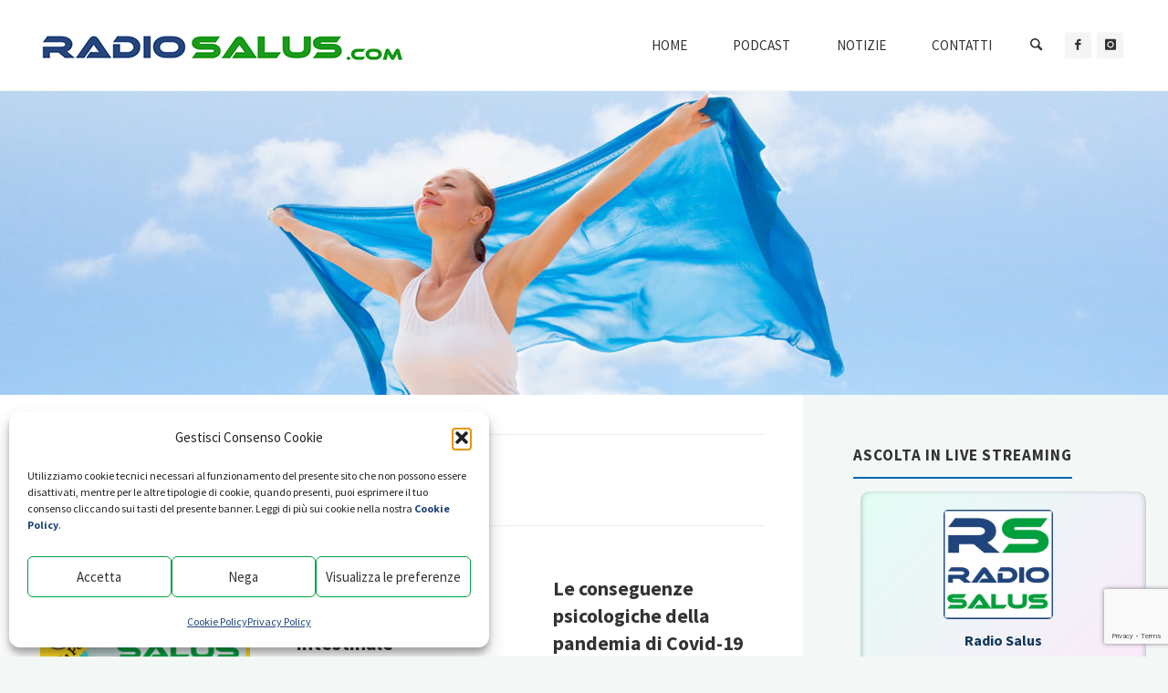

--- FILE ---
content_type: text/html; charset=UTF-8
request_url: https://radiosalus.com/tag/programma-tv/
body_size: 22310
content:
<!DOCTYPE html>
<html lang="it-IT">
<head>
<meta name="viewport" content="width=device-width, user-scalable=yes, initial-scale=1.0">
<meta http-equiv="X-UA-Compatible" content="IE=edge" /><meta charset="UTF-8">
<link rel="profile" href="http://gmpg.org/xfn/11">
<meta name='robots' content='index, follow, max-image-preview:large, max-snippet:-1, max-video-preview:-1' />

	<!-- This site is optimized with the Yoast SEO plugin v26.6 - https://yoast.com/wordpress/plugins/seo/ -->
	<title>programma tv Archivi - Radio Salus</title>
	<link rel="canonical" href="https://radiosalus.com/tag/programma-tv/" />
	<meta property="og:locale" content="it_IT" />
	<meta property="og:type" content="article" />
	<meta property="og:title" content="programma tv Archivi - Radio Salus" />
	<meta property="og:url" content="https://radiosalus.com/tag/programma-tv/" />
	<meta property="og:site_name" content="Radio Salus" />
	<meta property="og:image" content="https://radiosalus.com/wp-content/uploads/2024/02/Logo-Radio-Salus-quadrato-600-con-bordo.jpg" />
	<meta property="og:image:width" content="600" />
	<meta property="og:image:height" content="600" />
	<meta property="og:image:type" content="image/jpeg" />
	<meta name="twitter:card" content="summary_large_image" />
	<script type="application/ld+json" class="yoast-schema-graph">{"@context":"https://schema.org","@graph":[{"@type":"CollectionPage","@id":"https://radiosalus.com/tag/programma-tv/","url":"https://radiosalus.com/tag/programma-tv/","name":"programma tv Archivi - Radio Salus","isPartOf":{"@id":"https://radiosalus.com/#website"},"primaryImageOfPage":{"@id":"https://radiosalus.com/tag/programma-tv/#primaryimage"},"image":{"@id":"https://radiosalus.com/tag/programma-tv/#primaryimage"},"thumbnailUrl":"https://radiosalus.com/wp-content/uploads/2022/05/Sport_e_fisioterapia.jpg","breadcrumb":{"@id":"https://radiosalus.com/tag/programma-tv/#breadcrumb"},"inLanguage":"it-IT"},{"@type":"ImageObject","inLanguage":"it-IT","@id":"https://radiosalus.com/tag/programma-tv/#primaryimage","url":"https://radiosalus.com/wp-content/uploads/2022/05/Sport_e_fisioterapia.jpg","contentUrl":"https://radiosalus.com/wp-content/uploads/2022/05/Sport_e_fisioterapia.jpg","width":600,"height":600},{"@type":"BreadcrumbList","@id":"https://radiosalus.com/tag/programma-tv/#breadcrumb","itemListElement":[{"@type":"ListItem","position":1,"name":"Home","item":"https://radiosalus.com/"},{"@type":"ListItem","position":2,"name":"programma tv"}]},{"@type":"WebSite","@id":"https://radiosalus.com/#website","url":"https://radiosalus.com/","name":"Radio Salus","description":"La radio del benessere","publisher":{"@id":"https://radiosalus.com/#organization"},"alternateName":"RadioSalus","potentialAction":[{"@type":"SearchAction","target":{"@type":"EntryPoint","urlTemplate":"https://radiosalus.com/?s={search_term_string}"},"query-input":{"@type":"PropertyValueSpecification","valueRequired":true,"valueName":"search_term_string"}}],"inLanguage":"it-IT"},{"@type":"Organization","@id":"https://radiosalus.com/#organization","name":"Radio Salus","alternateName":"RadioSalus","url":"https://radiosalus.com/","logo":{"@type":"ImageObject","inLanguage":"it-IT","@id":"https://radiosalus.com/#/schema/logo/image/","url":"https://radiosalus.com/wp-content/uploads/2023/09/Radiosalus-400.png","contentUrl":"https://radiosalus.com/wp-content/uploads/2023/09/Radiosalus-400.png","width":400,"height":32,"caption":"Radio Salus"},"image":{"@id":"https://radiosalus.com/#/schema/logo/image/"},"sameAs":["https://www.facebook.com/rs.radiosalus","https://www.instagram.com/radiosalus2/"]}]}</script>
	<!-- / Yoast SEO plugin. -->


<link rel='dns-prefetch' href='//fonts.googleapis.com' />

<link rel="alternate" type="application/rss+xml" title="Podcast Feed: Radio Salus (MP3 Feed)" href="https://radiosalus.com/feed/mp3/" />
<link rel="alternate" type="application/rss+xml" title="Podcast Feed: Radio Salus (https://radiosalus.com/category/salus/feed/mp3/)" href="https://radiosalus.com/feed/salus/" />
<style id='wp-img-auto-sizes-contain-inline-css'>
img:is([sizes=auto i],[sizes^="auto," i]){contain-intrinsic-size:3000px 1500px}
/*# sourceURL=wp-img-auto-sizes-contain-inline-css */
</style>
<link rel='stylesheet' id='podlove-frontend-css-css' href='https://radiosalus.com/wp-content/plugins/podlove-podcasting-plugin-for-wordpress/css/frontend.css?ver=1.0' media='all' />
<link rel='stylesheet' id='podlove-admin-font-css' href='https://radiosalus.com/wp-content/plugins/podlove-podcasting-plugin-for-wordpress/css/admin-font.css?ver=4.3.2' media='all' />
<style id='wp-emoji-styles-inline-css'>

	img.wp-smiley, img.emoji {
		display: inline !important;
		border: none !important;
		box-shadow: none !important;
		height: 1em !important;
		width: 1em !important;
		margin: 0 0.07em !important;
		vertical-align: -0.1em !important;
		background: none !important;
		padding: 0 !important;
	}
/*# sourceURL=wp-emoji-styles-inline-css */
</style>
<style id='wp-block-library-inline-css'>
:root{--wp-block-synced-color:#7a00df;--wp-block-synced-color--rgb:122,0,223;--wp-bound-block-color:var(--wp-block-synced-color);--wp-editor-canvas-background:#ddd;--wp-admin-theme-color:#007cba;--wp-admin-theme-color--rgb:0,124,186;--wp-admin-theme-color-darker-10:#006ba1;--wp-admin-theme-color-darker-10--rgb:0,107,160.5;--wp-admin-theme-color-darker-20:#005a87;--wp-admin-theme-color-darker-20--rgb:0,90,135;--wp-admin-border-width-focus:2px}@media (min-resolution:192dpi){:root{--wp-admin-border-width-focus:1.5px}}.wp-element-button{cursor:pointer}:root .has-very-light-gray-background-color{background-color:#eee}:root .has-very-dark-gray-background-color{background-color:#313131}:root .has-very-light-gray-color{color:#eee}:root .has-very-dark-gray-color{color:#313131}:root .has-vivid-green-cyan-to-vivid-cyan-blue-gradient-background{background:linear-gradient(135deg,#00d084,#0693e3)}:root .has-purple-crush-gradient-background{background:linear-gradient(135deg,#34e2e4,#4721fb 50%,#ab1dfe)}:root .has-hazy-dawn-gradient-background{background:linear-gradient(135deg,#faaca8,#dad0ec)}:root .has-subdued-olive-gradient-background{background:linear-gradient(135deg,#fafae1,#67a671)}:root .has-atomic-cream-gradient-background{background:linear-gradient(135deg,#fdd79a,#004a59)}:root .has-nightshade-gradient-background{background:linear-gradient(135deg,#330968,#31cdcf)}:root .has-midnight-gradient-background{background:linear-gradient(135deg,#020381,#2874fc)}:root{--wp--preset--font-size--normal:16px;--wp--preset--font-size--huge:42px}.has-regular-font-size{font-size:1em}.has-larger-font-size{font-size:2.625em}.has-normal-font-size{font-size:var(--wp--preset--font-size--normal)}.has-huge-font-size{font-size:var(--wp--preset--font-size--huge)}.has-text-align-center{text-align:center}.has-text-align-left{text-align:left}.has-text-align-right{text-align:right}.has-fit-text{white-space:nowrap!important}#end-resizable-editor-section{display:none}.aligncenter{clear:both}.items-justified-left{justify-content:flex-start}.items-justified-center{justify-content:center}.items-justified-right{justify-content:flex-end}.items-justified-space-between{justify-content:space-between}.screen-reader-text{border:0;clip-path:inset(50%);height:1px;margin:-1px;overflow:hidden;padding:0;position:absolute;width:1px;word-wrap:normal!important}.screen-reader-text:focus{background-color:#ddd;clip-path:none;color:#444;display:block;font-size:1em;height:auto;left:5px;line-height:normal;padding:15px 23px 14px;text-decoration:none;top:5px;width:auto;z-index:100000}html :where(.has-border-color){border-style:solid}html :where([style*=border-top-color]){border-top-style:solid}html :where([style*=border-right-color]){border-right-style:solid}html :where([style*=border-bottom-color]){border-bottom-style:solid}html :where([style*=border-left-color]){border-left-style:solid}html :where([style*=border-width]){border-style:solid}html :where([style*=border-top-width]){border-top-style:solid}html :where([style*=border-right-width]){border-right-style:solid}html :where([style*=border-bottom-width]){border-bottom-style:solid}html :where([style*=border-left-width]){border-left-style:solid}html :where(img[class*=wp-image-]){height:auto;max-width:100%}:where(figure){margin:0 0 1em}html :where(.is-position-sticky){--wp-admin--admin-bar--position-offset:var(--wp-admin--admin-bar--height,0px)}@media screen and (max-width:600px){html :where(.is-position-sticky){--wp-admin--admin-bar--position-offset:0px}}

/*# sourceURL=wp-block-library-inline-css */
</style><style id='global-styles-inline-css'>
:root{--wp--preset--aspect-ratio--square: 1;--wp--preset--aspect-ratio--4-3: 4/3;--wp--preset--aspect-ratio--3-4: 3/4;--wp--preset--aspect-ratio--3-2: 3/2;--wp--preset--aspect-ratio--2-3: 2/3;--wp--preset--aspect-ratio--16-9: 16/9;--wp--preset--aspect-ratio--9-16: 9/16;--wp--preset--color--black: #000000;--wp--preset--color--cyan-bluish-gray: #abb8c3;--wp--preset--color--white: #ffffff;--wp--preset--color--pale-pink: #f78da7;--wp--preset--color--vivid-red: #cf2e2e;--wp--preset--color--luminous-vivid-orange: #ff6900;--wp--preset--color--luminous-vivid-amber: #fcb900;--wp--preset--color--light-green-cyan: #7bdcb5;--wp--preset--color--vivid-green-cyan: #00d084;--wp--preset--color--pale-cyan-blue: #8ed1fc;--wp--preset--color--vivid-cyan-blue: #0693e3;--wp--preset--color--vivid-purple: #9b51e0;--wp--preset--color--accent-1: #0065ac;--wp--preset--color--accent-2: #44505B;--wp--preset--color--headings: #333333;--wp--preset--color--sitetext: #333333;--wp--preset--color--sitebg: #FFFFFF;--wp--preset--gradient--vivid-cyan-blue-to-vivid-purple: linear-gradient(135deg,rgb(6,147,227) 0%,rgb(155,81,224) 100%);--wp--preset--gradient--light-green-cyan-to-vivid-green-cyan: linear-gradient(135deg,rgb(122,220,180) 0%,rgb(0,208,130) 100%);--wp--preset--gradient--luminous-vivid-amber-to-luminous-vivid-orange: linear-gradient(135deg,rgb(252,185,0) 0%,rgb(255,105,0) 100%);--wp--preset--gradient--luminous-vivid-orange-to-vivid-red: linear-gradient(135deg,rgb(255,105,0) 0%,rgb(207,46,46) 100%);--wp--preset--gradient--very-light-gray-to-cyan-bluish-gray: linear-gradient(135deg,rgb(238,238,238) 0%,rgb(169,184,195) 100%);--wp--preset--gradient--cool-to-warm-spectrum: linear-gradient(135deg,rgb(74,234,220) 0%,rgb(151,120,209) 20%,rgb(207,42,186) 40%,rgb(238,44,130) 60%,rgb(251,105,98) 80%,rgb(254,248,76) 100%);--wp--preset--gradient--blush-light-purple: linear-gradient(135deg,rgb(255,206,236) 0%,rgb(152,150,240) 100%);--wp--preset--gradient--blush-bordeaux: linear-gradient(135deg,rgb(254,205,165) 0%,rgb(254,45,45) 50%,rgb(107,0,62) 100%);--wp--preset--gradient--luminous-dusk: linear-gradient(135deg,rgb(255,203,112) 0%,rgb(199,81,192) 50%,rgb(65,88,208) 100%);--wp--preset--gradient--pale-ocean: linear-gradient(135deg,rgb(255,245,203) 0%,rgb(182,227,212) 50%,rgb(51,167,181) 100%);--wp--preset--gradient--electric-grass: linear-gradient(135deg,rgb(202,248,128) 0%,rgb(113,206,126) 100%);--wp--preset--gradient--midnight: linear-gradient(135deg,rgb(2,3,129) 0%,rgb(40,116,252) 100%);--wp--preset--font-size--small: 10px;--wp--preset--font-size--medium: 20px;--wp--preset--font-size--large: 27px;--wp--preset--font-size--x-large: 42px;--wp--preset--font-size--normal: 17px;--wp--preset--font-size--larger: 43px;--wp--preset--spacing--20: 0.44rem;--wp--preset--spacing--30: 0.67rem;--wp--preset--spacing--40: 1rem;--wp--preset--spacing--50: 1.5rem;--wp--preset--spacing--60: 2.25rem;--wp--preset--spacing--70: 3.38rem;--wp--preset--spacing--80: 5.06rem;--wp--preset--shadow--natural: 6px 6px 9px rgba(0, 0, 0, 0.2);--wp--preset--shadow--deep: 12px 12px 50px rgba(0, 0, 0, 0.4);--wp--preset--shadow--sharp: 6px 6px 0px rgba(0, 0, 0, 0.2);--wp--preset--shadow--outlined: 6px 6px 0px -3px rgb(255, 255, 255), 6px 6px rgb(0, 0, 0);--wp--preset--shadow--crisp: 6px 6px 0px rgb(0, 0, 0);}:where(.is-layout-flex){gap: 0.5em;}:where(.is-layout-grid){gap: 0.5em;}body .is-layout-flex{display: flex;}.is-layout-flex{flex-wrap: wrap;align-items: center;}.is-layout-flex > :is(*, div){margin: 0;}body .is-layout-grid{display: grid;}.is-layout-grid > :is(*, div){margin: 0;}:where(.wp-block-columns.is-layout-flex){gap: 2em;}:where(.wp-block-columns.is-layout-grid){gap: 2em;}:where(.wp-block-post-template.is-layout-flex){gap: 1.25em;}:where(.wp-block-post-template.is-layout-grid){gap: 1.25em;}.has-black-color{color: var(--wp--preset--color--black) !important;}.has-cyan-bluish-gray-color{color: var(--wp--preset--color--cyan-bluish-gray) !important;}.has-white-color{color: var(--wp--preset--color--white) !important;}.has-pale-pink-color{color: var(--wp--preset--color--pale-pink) !important;}.has-vivid-red-color{color: var(--wp--preset--color--vivid-red) !important;}.has-luminous-vivid-orange-color{color: var(--wp--preset--color--luminous-vivid-orange) !important;}.has-luminous-vivid-amber-color{color: var(--wp--preset--color--luminous-vivid-amber) !important;}.has-light-green-cyan-color{color: var(--wp--preset--color--light-green-cyan) !important;}.has-vivid-green-cyan-color{color: var(--wp--preset--color--vivid-green-cyan) !important;}.has-pale-cyan-blue-color{color: var(--wp--preset--color--pale-cyan-blue) !important;}.has-vivid-cyan-blue-color{color: var(--wp--preset--color--vivid-cyan-blue) !important;}.has-vivid-purple-color{color: var(--wp--preset--color--vivid-purple) !important;}.has-black-background-color{background-color: var(--wp--preset--color--black) !important;}.has-cyan-bluish-gray-background-color{background-color: var(--wp--preset--color--cyan-bluish-gray) !important;}.has-white-background-color{background-color: var(--wp--preset--color--white) !important;}.has-pale-pink-background-color{background-color: var(--wp--preset--color--pale-pink) !important;}.has-vivid-red-background-color{background-color: var(--wp--preset--color--vivid-red) !important;}.has-luminous-vivid-orange-background-color{background-color: var(--wp--preset--color--luminous-vivid-orange) !important;}.has-luminous-vivid-amber-background-color{background-color: var(--wp--preset--color--luminous-vivid-amber) !important;}.has-light-green-cyan-background-color{background-color: var(--wp--preset--color--light-green-cyan) !important;}.has-vivid-green-cyan-background-color{background-color: var(--wp--preset--color--vivid-green-cyan) !important;}.has-pale-cyan-blue-background-color{background-color: var(--wp--preset--color--pale-cyan-blue) !important;}.has-vivid-cyan-blue-background-color{background-color: var(--wp--preset--color--vivid-cyan-blue) !important;}.has-vivid-purple-background-color{background-color: var(--wp--preset--color--vivid-purple) !important;}.has-black-border-color{border-color: var(--wp--preset--color--black) !important;}.has-cyan-bluish-gray-border-color{border-color: var(--wp--preset--color--cyan-bluish-gray) !important;}.has-white-border-color{border-color: var(--wp--preset--color--white) !important;}.has-pale-pink-border-color{border-color: var(--wp--preset--color--pale-pink) !important;}.has-vivid-red-border-color{border-color: var(--wp--preset--color--vivid-red) !important;}.has-luminous-vivid-orange-border-color{border-color: var(--wp--preset--color--luminous-vivid-orange) !important;}.has-luminous-vivid-amber-border-color{border-color: var(--wp--preset--color--luminous-vivid-amber) !important;}.has-light-green-cyan-border-color{border-color: var(--wp--preset--color--light-green-cyan) !important;}.has-vivid-green-cyan-border-color{border-color: var(--wp--preset--color--vivid-green-cyan) !important;}.has-pale-cyan-blue-border-color{border-color: var(--wp--preset--color--pale-cyan-blue) !important;}.has-vivid-cyan-blue-border-color{border-color: var(--wp--preset--color--vivid-cyan-blue) !important;}.has-vivid-purple-border-color{border-color: var(--wp--preset--color--vivid-purple) !important;}.has-vivid-cyan-blue-to-vivid-purple-gradient-background{background: var(--wp--preset--gradient--vivid-cyan-blue-to-vivid-purple) !important;}.has-light-green-cyan-to-vivid-green-cyan-gradient-background{background: var(--wp--preset--gradient--light-green-cyan-to-vivid-green-cyan) !important;}.has-luminous-vivid-amber-to-luminous-vivid-orange-gradient-background{background: var(--wp--preset--gradient--luminous-vivid-amber-to-luminous-vivid-orange) !important;}.has-luminous-vivid-orange-to-vivid-red-gradient-background{background: var(--wp--preset--gradient--luminous-vivid-orange-to-vivid-red) !important;}.has-very-light-gray-to-cyan-bluish-gray-gradient-background{background: var(--wp--preset--gradient--very-light-gray-to-cyan-bluish-gray) !important;}.has-cool-to-warm-spectrum-gradient-background{background: var(--wp--preset--gradient--cool-to-warm-spectrum) !important;}.has-blush-light-purple-gradient-background{background: var(--wp--preset--gradient--blush-light-purple) !important;}.has-blush-bordeaux-gradient-background{background: var(--wp--preset--gradient--blush-bordeaux) !important;}.has-luminous-dusk-gradient-background{background: var(--wp--preset--gradient--luminous-dusk) !important;}.has-pale-ocean-gradient-background{background: var(--wp--preset--gradient--pale-ocean) !important;}.has-electric-grass-gradient-background{background: var(--wp--preset--gradient--electric-grass) !important;}.has-midnight-gradient-background{background: var(--wp--preset--gradient--midnight) !important;}.has-small-font-size{font-size: var(--wp--preset--font-size--small) !important;}.has-medium-font-size{font-size: var(--wp--preset--font-size--medium) !important;}.has-large-font-size{font-size: var(--wp--preset--font-size--large) !important;}.has-x-large-font-size{font-size: var(--wp--preset--font-size--x-large) !important;}
/*# sourceURL=global-styles-inline-css */
</style>

<style id='classic-theme-styles-inline-css'>
/*! This file is auto-generated */
.wp-block-button__link{color:#fff;background-color:#32373c;border-radius:9999px;box-shadow:none;text-decoration:none;padding:calc(.667em + 2px) calc(1.333em + 2px);font-size:1.125em}.wp-block-file__button{background:#32373c;color:#fff;text-decoration:none}
/*# sourceURL=/wp-includes/css/classic-themes.min.css */
</style>
<link rel='stylesheet' id='lswssp-public-css-css' href='https://radiosalus.com/wp-content/plugins/logo-showcase-with-slick-slider/assets/css/lswss-public.css?ver=3.3.4' media='all' />
<link rel='stylesheet' id='contact-form-7-css' href='https://radiosalus.com/wp-content/plugins/contact-form-7/includes/css/styles.css?ver=6.1.4' media='all' />
<link rel='stylesheet' id='plyr-css-css' href='https://radiosalus.com/wp-content/plugins/easy-video-player/lib/plyr.css?ver=6.9' media='all' />
<link rel='stylesheet' id='super-rss-reader-css' href='https://radiosalus.com/wp-content/plugins/super-rss-reader/public/css/style.min.css?ver=5.4' media='all' />
<link rel='stylesheet' id='widgets-on-pages-css' href='https://radiosalus.com/wp-content/plugins/widgets-on-pages/public/css/widgets-on-pages-public.css?ver=1.4.0' media='all' />
<link rel='stylesheet' id='cmplz-general-css' href='https://radiosalus.com/wp-content/plugins/complianz-gdpr/assets/css/cookieblocker.min.css?ver=1767460931' media='all' />
<link rel='stylesheet' id='kahuna-themefonts-css' href='https://radiosalus.com/wp-content/themes/kahuna/resources/fonts/fontfaces.css?ver=1.7.0.1' media='all' />
<link rel='stylesheet' id='kahuna-googlefonts-css' href='//fonts.googleapis.com/css?family=Source+Sans+Pro%3A400%2C300%2C700%7CSource+Sans+Pro%3A%7CSource+Sans+Pro%3A100%2C200%2C300%2C400%2C500%2C600%2C700%2C800%2C900%7CSource+Sans+Pro%3A700%7CSource+Sans+Pro%3A400&#038;ver=1.7.0.1' media='all' />
<link rel='stylesheet' id='kahuna-main-css' href='https://radiosalus.com/wp-content/themes/kahuna/style.css?ver=1.7.0.1' media='all' />
<style id='kahuna-main-inline-css'>
 body:not(.kahuna-landing-page) #container, #site-header-main-inside, #colophon-inside, .footer-inside, #breadcrumbs-container-inside, #header-page-title { margin: 0 auto; max-width: 1380px; } body:not(.kahuna-landing-page) #container { max-width: calc( 1380px - 4em ); } #site-header-main { left: 0; right: 0; } #primary { width: 320px; } #secondary { width: 400px; } #container.one-column .main { width: 100%; } #container.two-columns-right #secondary { float: right; } #container.two-columns-right .main, .two-columns-right #breadcrumbs { width: calc( 100% - 400px ); float: left; } #container.two-columns-left #primary { float: left; } #container.two-columns-left .main, .two-columns-left #breadcrumbs { width: calc( 100% - 320px ); float: right; } #container.three-columns-right #primary, #container.three-columns-left #primary, #container.three-columns-sided #primary { float: left; } #container.three-columns-right #secondary, #container.three-columns-left #secondary, #container.three-columns-sided #secondary { float: left; } #container.three-columns-right #primary, #container.three-columns-left #secondary { margin-left: 0%; margin-right: 0%; } #container.three-columns-right .main, .three-columns-right #breadcrumbs { width: calc( 100% - 720px ); float: left; } #container.three-columns-left .main, .three-columns-left #breadcrumbs { width: calc( 100% - 720px ); float: right; } #container.three-columns-sided #secondary { float: right; } #container.three-columns-sided .main, .three-columns-sided #breadcrumbs { width: calc( 100% - 720px ); float: right; } .three-columns-sided #breadcrumbs { margin: 0 calc( 0% + 400px ) 0 -1920px; } #site-text { clip: rect(1px, 1px, 1px, 1px); height: 1px; overflow: hidden; position: absolute !important; width: 1px; word-wrap: normal !important; } html { font-family: 'Source Sans Pro'; font-weight: 400; font-size: 17px; font-weight: 400; line-height: 1.8; } #site-title { font-family: Source Sans Pro; font-size: 110%; font-weight: 700; } #access ul li a { font-family: Source Sans Pro; font-size: 90%; font-weight: 400; } .widget-title { font-family: Source Sans Pro; font-size: 100%; font-weight: 700; } .widget-container { font-family: Source Sans Pro; font-size: 100%; font-weight: 400; } .entry-title, .page-title { font-family: Source Sans Pro; font-size: 160%; font-weight: 700; } .entry-meta > span { font-family: Source Sans Pro; font-weight: 400; } /*.post-thumbnail-container*/ .entry-meta > span { font-size: 90%; } .page-link, .pagination, .author-info .author-link, .comment .reply a, .comment-meta, .byline { font-family: Source Sans Pro; } .content-masonry .entry-title { font-size: 128%; } h1 { font-size: 2.33em; } h2 { font-size: 2.06em; } h3 { font-size: 1.79em; } h4 { font-size: 1.52em; } h5 { font-size: 1.25em; } h6 { font-size: 0.98em; } h1, h2, h3, h4, h5, h6 { font-family: Source Sans Pro; font-weight: 700; } body { color: #333333; background-color: #F3F7f5; } .lp-staticslider .staticslider-caption-title, .seriousslider.seriousslider-theme .seriousslider-caption-title, .lp-staticslider .staticslider-caption-text, .seriousslider.seriousslider-theme .seriousslider-caption-text, .lp-staticslider .staticslider-caption-text a { color: #FFFFFF; } #site-header-main, #site-header-main.header-fixed #site-header-main-inside, #access ul ul, .menu-search-animated .searchform input[type="search"], #access .menu-search-animated .searchform, #access::after, .kahuna-over-menu .header-fixed#site-header-main, .kahuna-over-menu .header-fixed#site-header-main #access:after { background-color: #FFFFFF; } #site-header-main { border-bottom-color: rgba(0,0,0,.05); } .kahuna-over-menu .header-fixed#site-header-main #site-title a, #nav-toggle { color: #0065ac; } #access > div > ul > li, #access > div > ul > li > a, .kahuna-over-menu .header-fixed#site-header-main #access > div > ul > li:not([class*='current']), .kahuna-over-menu .header-fixed#site-header-main #access > div > ul > li:not([class*='current']) > a, .kahuna-over-menu .header-fixed#site-header-main #sheader.socials a::before, #sheader.socials a::before, #access .menu-search-animated .searchform input[type="search"], #mobile-menu { color: #333333; } .kahuna-over-menu .header-fixed#site-header-main #sheader.socials a:hover::before, #sheader.socials a:hover::before { color: #FFFFFF; } #access ul.sub-menu li a, #access ul.children li a { color: #888888; } #access ul.sub-menu li a, #access ul.children li a { background-color: #FFFFFF; } #access > div > ul > li:hover > a, #access > div > ul > li a:hover, #access > div > ul > li:hover, .kahuna-over-menu .header-fixed#site-header-main #access > div > ul > li > a:hover, .kahuna-over-menu .header-fixed#site-header-main #access > div > ul > li:hover { color: #0065ac; } #access > div > ul > li > a > span::before, #site-title::before { background-color: #0065ac; } #site-title a:hover { color: #0065ac; } #access > div > ul > li.current_page_item > a, #access > div > ul > li.current-menu-item > a, #access > div > ul > li.current_page_ancestor > a, #access > div > ul > li.current-menu-ancestor > a, #access .sub-menu, #access .children, .kahuna-over-menu .header-fixed#site-header-main #access > div > ul > li > a { color: #44505B; } #access ul.children > li.current_page_item > a, #access ul.sub-menu > li.current-menu-item > a, #access ul.children > li.current_page_ancestor > a, #access ul.sub-menu > li.current-menu-ancestor > a { color: #44505B; } #access .sub-menu li:not(:last-child) span, #access .children li:not(:last-child) span { border-bottom: 1px solid #eeeeee; } .searchform .searchsubmit { color: #333333; } body:not(.kahuna-landing-page) article.hentry, body:not(.kahuna-landing-page) .main, body.kahuna-boxed-layout:not(.kahuna-landing-page) #container { background-color: #FFFFFF; } .pagination a, .pagination span { border-color: #eeeeee; } .page-link a, .page-link span em { background-color: #eeeeee; } .pagination a:hover, .pagination span:hover, .page-link a:hover, .page-link span em:hover { background-color: #eeeeee; } .post-thumbnail-container .featured-image-meta, #header-page-title-inside, .lp-staticslider .staticslider-caption-text span, .seriousslider.seriousslider-theme .seriousslider-caption-text span { background-color: rgba(0,0,0, 0.5); } .lp-staticslider .staticslider-caption-title span, .seriousslider.seriousslider-theme .seriousslider-caption-title span { background-color: rgba(0,101,172, 0.5); } .post-thumbnail-container .featured-image-link::before { background-color: #0065ac; } #header-page-title .entry-meta .bl_categ a { background-color: #0065ac; } #header-page-title .entry-meta .bl_categ a:hover { background-color: #1176bd; } .widget-title span { border-bottom-color: #0065ac; } #colophon, #footer { background-color: #edf7f7; color: #333333; } #colophon { border-top: 5px solid #cad4d4 } #footer-bottom { background: #f2fcfc; } .entry-title a:active, .entry-title a:hover { color: #0065ac; } .entry-title a:hover { border-top-color: #0065ac; } span.entry-format { color: #0065ac; } .entry-content blockquote::before, .entry-content blockquote::after { color: rgba(51,51,51,0.2); } .entry-content h5, .entry-content h6, .lp-text-content h5, .lp-text-content h6 { color: #44505B; } .entry-content h1, .entry-content h2, .entry-content h3, .entry-content h4, .lp-text-content h1, .lp-text-content h2, .lp-text-content h3, .lp-text-content h4 { color: #333333; } a { color: #0065ac; } a:hover, .entry-meta span a:hover, .comments-link a:hover { color: #44505B; } .entry-meta > span.comments-link { top: 0.8em; } .socials a:before { color: #0065ac; } #sheader.socials a:before { background-color: #f5f5f5; } #sfooter.socials a:before, .widget_cryout_socials .socials a:before { background-color: #e3eded; } .sidey .socials a:before { background-color: #FFFFFF; } #sheader.socials a:hover:before { background-color: #0065ac; color: #FFFFFF; } #sfooter.socials a:hover:before, .widget_cryout_socials .socials a:hover:before { background-color: #0065ac; color: #edf7f7; } .sidey a:hover:before { background-color: #0065ac; color: #FFFFFF; } .kahuna-normalizedtags #content .tagcloud a { color: #FFFFFF; background-color: #0065ac; } .kahuna-normalizedtags #content .tagcloud a:hover { background-color: #44505B; } #nav-fixed i, #nav-fixed a + a { background-color: rgba(215,215,215,0.8); } #nav-fixed a:hover i, #nav-fixed a:hover + a, #nav-fixed a + a:hover { background-color: rgba(0,101,172,0.8); } #nav-fixed i, #nav-fixed span { color: #FFFFFF; } button#toTop { color: #0065ac; border-color: #0065ac; } button#toTop:hover { background-color: #0065ac; color: #F3F7f5; border-color: #0065ac; } @media (max-width: 800px) { .cryout #footer-bottom .footer-inside { padding-top: 2.5em; } .cryout .footer-inside a#toTop {background-color: #0065ac; color: #F3F7f5;} .cryout .footer-inside a#toTop:hover { opacity: 0.8;} } a.continue-reading-link, .continue-reading-link::after { background-color:#0065ac; color: #FFFFFF; } .entry-meta .icon-metas:before { color: #000000; } .kahuna-caption-one .main .wp-caption .wp-caption-text { border-bottom-color: #eeeeee; } .kahuna-caption-two .main .wp-caption .wp-caption-text { background-color: #f5f5f5; } .kahuna-image-one .entry-content img[class*="align"], .kahuna-image-one .entry-summary img[class*="align"], .kahuna-image-two .entry-content img[class*='align'], .kahuna-image-two .entry-summary img[class*='align'] { border-color: #eeeeee; } .kahuna-image-five .entry-content img[class*='align'], .kahuna-image-five .entry-summary img[class*='align'] { border-color: #0065ac; } /* diffs */ span.edit-link a.post-edit-link, span.edit-link a.post-edit-link:hover, span.edit-link .icon-edit:before { color: #333333; } .searchform { border-color: #ebebeb; } #breadcrumbs-container { background-color: #f8f8f8; } .entry-meta span, .entry-meta a, .entry-utility span, .entry-utility a, .entry-meta time, #breadcrumbs-nav, #header-page-title .byline, .footermenu ul li span.sep { color: #000000; } .footermenu ul li a:hover { color: #0065ac; } .footermenu ul li a::after { background: #0065ac; } #breadcrumbs-nav a { color: #0c0c0c; } .entry-meta span.entry-sticky { background-color: #000000; color: #FFFFFF; } #commentform { } code, #nav-below .nav-previous a:before, #nav-below .nav-next a:before { background-color: #eeeeee; } pre, .comment-author { border-color: #eeeeee; } pre { background-color: #f8f8f8; } .commentlist .comment-body, .commentlist .pingback { background-color: #f5f5f5; } .commentlist .comment-body::after { border-top-color: #f5f5f5; } article .author-info { border-color: #eeeeee; } .page-header.pad-container { border-color: #eeeeee; } .comment-meta a { color: #000000; } .commentlist .reply a { color: #000000; } .commentlist .reply a:hover { border-bottom-color: #0065ac; } select, input[type], textarea { color: #333333; border-color: #e9e9e9; } .searchform input[type="search"], .searchform input[type="search"]:hover, .searchform input[type="search"]:focus { background-color: #FFFFFF; } input[type]:hover, textarea:hover, select:hover, input[type]:focus, textarea:focus, select:focus { background: #f5f5f5; } button, input[type="button"], input[type="submit"], input[type="reset"] { background-color: #0065ac; color: #FFFFFF; } button:hover, input[type="button"]:hover, input[type="submit"]:hover, input[type="reset"]:hover { background-color: #44505B; } hr { background-color: #f0f0f0; } /* gutenberg */ .wp-block-image.alignwide { margin-left: calc( ( 0% + 2.5em ) * -1 ); margin-right: calc( ( 0% + 2.5em ) * -1 ); } .wp-block-image.alignwide img { /* width: calc( 100% + 5em ); max-width: calc( 100% + 5em ); */ } .has-accent-1-color, .has-accent-1-color:hover { color: #0065ac; } .has-accent-2-color, .has-accent-2-color:hover { color: #44505B; } .has-headings-color, .has-headings-color:hover { color: #333333; } .has-sitetext-color, .has-sitetext-color:hover { color: #333333; } .has-sitebg-color, .has-sitebg-color:hover { color: #FFFFFF; } .has-accent-1-background-color { background-color: #0065ac; } .has-accent-2-background-color { background-color: #44505B; } .has-headings-background-color { background-color: #333333; } .has-sitetext-background-color { background-color: #333333; } .has-sitebg-background-color { background-color: #FFFFFF; } .has-small-font-size { font-size: 10px; } .has-regular-font-size { font-size: 17px; } .has-large-font-size { font-size: 27px; } .has-larger-font-size { font-size: 43px; } .has-huge-font-size { font-size: 43px; } /* woocommerce */ .woocommerce-page #respond input#submit.alt, .woocommerce a.button.alt, .woocommerce-page button.button.alt, .woocommerce input.button.alt, .woocommerce #respond input#submit, .woocommerce a.button, .woocommerce button.button, .woocommerce input.button { background-color: #0065ac; color: #FFFFFF; line-height: 1.8; } .woocommerce #respond input#submit:hover, .woocommerce a.button:hover, .woocommerce button.button:hover, .woocommerce input.button:hover { background-color: #2287ce; color: #FFFFFF;} .woocommerce-page #respond input#submit.alt, .woocommerce a.button.alt, .woocommerce-page button.button.alt, .woocommerce input.button.alt { background-color: #44505B; color: #FFFFFF; line-height: 1.8; } .woocommerce-page #respond input#submit.alt:hover, .woocommerce a.button.alt:hover, .woocommerce-page button.button.alt:hover, .woocommerce input.button.alt:hover { background-color: #222e39; color: #FFFFFF;} .woocommerce div.product .woocommerce-tabs ul.tabs li.active { border-bottom-color: #FFFFFF; } .woocommerce #respond input#submit.alt.disabled, .woocommerce #respond input#submit.alt.disabled:hover, .woocommerce #respond input#submit.alt:disabled, .woocommerce #respond input#submit.alt:disabled:hover, .woocommerce #respond input#submit.alt[disabled]:disabled, .woocommerce #respond input#submit.alt[disabled]:disabled:hover, .woocommerce a.button.alt.disabled, .woocommerce a.button.alt.disabled:hover, .woocommerce a.button.alt:disabled, .woocommerce a.button.alt:disabled:hover, .woocommerce a.button.alt[disabled]:disabled, .woocommerce a.button.alt[disabled]:disabled:hover, .woocommerce button.button.alt.disabled, .woocommerce button.button.alt.disabled:hover, .woocommerce button.button.alt:disabled, .woocommerce button.button.alt:disabled:hover, .woocommerce button.button.alt[disabled]:disabled, .woocommerce button.button.alt[disabled]:disabled:hover, .woocommerce input.button.alt.disabled, .woocommerce input.button.alt.disabled:hover, .woocommerce input.button.alt:disabled, .woocommerce input.button.alt:disabled:hover, .woocommerce input.button.alt[disabled]:disabled, .woocommerce input.button.alt[disabled]:disabled:hover { background-color: #44505B; } .woocommerce ul.products li.product .price, .woocommerce div.product p.price, .woocommerce div.product span.price { color: #010101 } #add_payment_method #payment, .woocommerce-cart #payment, .woocommerce-checkout #payment { background: #f5f5f5; } .woocommerce .main .page-title { /*font-size: -0.004em; */ } /* mobile menu */ nav#mobile-menu { background-color: #FFFFFF; } #mobile-nav .searchform input[type="search"]{ background-color: #eeeeee; border-color: rgba(0,0,0,0.15); } nav#mobile-menu ul li.menu-burger { background-color: #f7f7f7 } .main .entry-content, .main .entry-summary { text-align: inherit; } .main p, .main ul, .main ol, .main dd, .main pre, .main hr { margin-bottom: 1em; } .main .entry-content p { text-indent: 0em; } .main a.post-featured-image { ; } #header-widget-area { width: 33%; right: 10px; } .kahuna-striped-table .main thead th, .kahuna-bordered-table .main thead th, .kahuna-striped-table .main td, .kahuna-striped-table .main th, .kahuna-bordered-table .main th, .kahuna-bordered-table .main td { border-color: #e9e9e9; } .kahuna-clean-table .main th, .kahuna-striped-table .main tr:nth-child(even) td, .kahuna-striped-table .main tr:nth-child(even) th { background-color: #f6f6f6; } .kahuna-cropped-featured .main .post-thumbnail-container { height: 300px; } .kahuna-responsive-featured .main .post-thumbnail-container { max-height: 300px; height: auto; } article.hentry .article-inner, #content-masonry article.hentry .article-inner { padding: 0%; } #site-header-main { height:100px; } #access .menu-search-animated .searchform { height: 99px; line-height: 99px; } .menu-search-animated, #sheader-container, .identity, #nav-toggle { height:100px; line-height:100px; } #access div > ul > li > a { line-height:100px; } #branding { height:100px; } .kahuna-responsive-headerimage #masthead #header-image-main-inside { max-height: 500px; } .kahuna-cropped-headerimage #masthead #header-image-main-inside { height: 500px; } #site-text { display: none; } #masthead #site-header-main { position: fixed; } .kahuna-fixed-menu #header-image-main { margin-top: 100px; } @media (max-width: 640px) { #header-page-title .entry-title { font-size: 140%; } } .lp-staticslider .staticslider-caption, .seriousslider.seriousslider-theme .seriousslider-caption, .kahuna-landing-page .lp-blocks-inside, .kahuna-landing-page .lp-boxes-inside, .kahuna-landing-page .lp-text-inside, .kahuna-landing-page .lp-posts-inside, .kahuna-landing-page .lp-page-inside, .kahuna-landing-page .lp-section-header, .kahuna-landing-page .content-widget { max-width: 1380px; } .kahuna-landing-page .content-widget { margin: 0 auto; } .lp-staticslider { max-height: calc(100vh - 100px); } a.staticslider-button:nth-child(2n+1), .seriousslider-theme .seriousslider-caption-buttons a:nth-child(2n+1) { background-color: #0065ac; color: #FFFFFF; border-color: #004c93; } .staticslider-button:nth-child(2n+1):hover, .seriousslider-theme .seriousslider-caption-buttons a:nth-child(2n+1):hover { background-color: #004c93; } a.staticslider-button:nth-child(2n), .seriousslider-theme .seriousslider-caption-buttons a:nth-child(2n) { color: #44505B; background-color: #FFFFFF; border-color: #e6e6e6; } a.staticslider-button:nth-child(2n):hover, .seriousslider-theme .seriousslider-caption-buttons a:nth-child(2n):hover { background-color: #e6e6e6; } .lp-block { background: #FFFFFF; } .lp-block:hover { box-shadow: 0 0 20px rgba(0,0,0, 0.15); } .lp-block i[class^=blicon]::before { color: #FFFFFF; border-color: #00569d; background-color: #0065ac; } .lp-block:hover i::before { background-color: #00569d; } .lp-block i:after { background-color: #0065ac; } .lp-block:hover i:after { background-color: #44505B; } .lp-block-text, .lp-boxes-static .lp-box-text, .lp-section-desc { color: #0b0b0b; } .lp-blocks { background-color: #EEEFF0; } .lp-boxes { background-color: #ECEFF2; } .lp-text { background-color: #F7F8F9; } .lp-boxes-static .lp-box:hover { box-shadow: 0 0 20px rgba(0,0,0, 0.15); } .lp-boxes-static .lp-box-image::after { background-color: #0065ac; } .lp-boxes-static .lp-box-image .box-overlay { background-color: #1479c0; } .lp-box-titlelink:hover { color: #0065ac; } .lp-boxes-1 .lp-box .lp-box-image { height: 350px; } .lp-boxes-2 .lp-box .lp-box-image { height: 400px; } .lp-box-readmore:hover { color: #0065ac; } #lp-posts, #lp-page { background-color: #FFF; } .lpbox-rnd1 { background-color: #b5b8bb; } .lpbox-rnd2 { background-color: #b0b3b6; } .lpbox-rnd3 { background-color: #abaeb1; } .lpbox-rnd4 { background-color: #a6a9ac; } .lpbox-rnd5 { background-color: #a1a4a7; } .lpbox-rnd6 { background-color: #9c9fa2; } .lpbox-rnd7 { background-color: #979a9d; } .lpbox-rnd8 { background-color: #929598; } 
/*# sourceURL=kahuna-main-inline-css */
</style>
<link rel='stylesheet' id='slb_core-css' href='https://radiosalus.com/wp-content/plugins/simple-lightbox/client/css/app.css?ver=2.9.4' media='all' />
<link rel='stylesheet' id='cryout-serious-slider-style-css' href='https://radiosalus.com/wp-content/plugins/cryout-serious-slider/resources/style.css?ver=1.2.7' media='all' />
<link rel='stylesheet' id='font_style_js_icf7s-css' href='https://radiosalus.com/wp-content/plugins/cf7-skins-innozilla/css/front_style.css?ver=6.9' media='all' />
<script id="plyr-js-js-extra">
var easy_video_player = {"plyr_iconUrl":"https://radiosalus.com/wp-content/plugins/easy-video-player/lib/plyr.svg","plyr_blankVideo":"https://radiosalus.com/wp-content/plugins/easy-video-player/lib/blank.mp4"};
//# sourceURL=plyr-js-js-extra
</script>
<script src="https://radiosalus.com/wp-content/plugins/easy-video-player/lib/plyr.js?ver=6.9" id="plyr-js-js"></script>
<script src="https://radiosalus.com/wp-content/plugins/podlove-web-player/web-player/embed.js?ver=5.9.2" id="podlove-web-player-player-js"></script>
<script src="https://radiosalus.com/wp-content/plugins/podlove-web-player/js/cache.js?ver=5.9.2" id="podlove-web-player-player-cache-js"></script>
<script src="https://radiosalus.com/wp-includes/js/jquery/jquery.min.js?ver=3.7.1" id="jquery-core-js"></script>
<script src="https://radiosalus.com/wp-includes/js/jquery/jquery-migrate.min.js?ver=3.4.1" id="jquery-migrate-js"></script>
<script src="https://radiosalus.com/wp-content/plugins/super-rss-reader/public/js/jquery.easy-ticker.min.js?ver=5.4" id="jquery-easy-ticker-js"></script>
<script src="https://radiosalus.com/wp-content/plugins/super-rss-reader/public/js/script.min.js?ver=5.4" id="super-rss-reader-js"></script>
<script src="https://radiosalus.com/wp-content/plugins/cryout-serious-slider/resources/jquery.mobile.custom.min.js?ver=1.2.7" id="cryout-serious-slider-jquerymobile-js"></script>
<script src="https://radiosalus.com/wp-content/plugins/cryout-serious-slider/resources/slider.js?ver=1.2.7" id="cryout-serious-slider-script-js"></script>
<script id="filter_js_icf7s-js-extra">
var icf7s_option = [""];
//# sourceURL=filter_js_icf7s-js-extra
</script>
<script src="https://radiosalus.com/wp-content/plugins/cf7-skins-innozilla/js/icf7s_configure.js?ver=6.9" id="filter_js_icf7s-js"></script>
<link rel="https://api.w.org/" href="https://radiosalus.com/wp-json/" /><link rel="alternate" title="JSON" type="application/json" href="https://radiosalus.com/wp-json/wp/v2/tags/31" /><link rel="EditURI" type="application/rsd+xml" title="RSD" href="https://radiosalus.com/xmlrpc.php?rsd" />
<meta name="generator" content="WordPress 6.9" />
		<style type="text/css">.pp-podcast {opacity: 0;}</style>
					<style>.cmplz-hidden {
					display: none !important;
				}</style><!-- Analytics by WP Statistics - https://wp-statistics.com -->
<link rel="icon" href="https://radiosalus.com/wp-content/uploads/2022/05/cropped-radiosalus512-150x150.jpg" sizes="32x32" />
<link rel="icon" href="https://radiosalus.com/wp-content/uploads/2022/05/cropped-radiosalus512-286x286.jpg" sizes="192x192" />
<link rel="apple-touch-icon" href="https://radiosalus.com/wp-content/uploads/2022/05/cropped-radiosalus512-286x286.jpg" />
<meta name="msapplication-TileImage" content="https://radiosalus.com/wp-content/uploads/2022/05/cropped-radiosalus512-286x286.jpg" />
<link rel='stylesheet' id='radio-player-css' href='https://radiosalus.com/wp-content/plugins/radio-player/assets/css/frontend.css?ver=2.0.91' media='all' />
<style id='radio-player-inline-css'>
div.radio-player .radio-player-song-title span.track-title { animation-duration: 10s; }
/*# sourceURL=radio-player-inline-css */
</style>
</head>

<body data-cmplz=1 class="archive tag tag-programma-tv tag-31 wp-custom-logo wp-embed-responsive wp-theme-kahuna kahuna-image-none kahuna-caption-zero kahuna-totop-normal kahuna-stripped-table kahuna-fixed-menu kahuna-menu-right kahuna-responsive-headerimage kahuna-responsive-featured kahuna-magazine-three kahuna-magazine-layout kahuna-comhide-in-posts kahuna-comhide-in-pages kahuna-comment-placeholder kahuna-normal-titles kahuna-normalizedtags kahuna-article-animation-zoomIn fpt-template-kahuna" itemscope itemtype="http://schema.org/WebPage">
			<a class="skip-link screen-reader-text" href="#main" title="Skip to content"> Skip to content </a>
			<div id="site-wrapper">
	<header id="masthead" class="cryout"  itemscope itemtype="http://schema.org/WPHeader">

		<div id="site-header-main">
			<div id="site-header-main-inside">

								<nav id="mobile-menu">
					<div><ul id="mobile-nav" class=""><li id="menu-item-47" class="menu-item menu-item-type-post_type menu-item-object-page menu-item-home menu-item-47"><a href="https://radiosalus.com/"><span>Home</span></a></li>
<li id="menu-item-312" class="menu-item menu-item-type-post_type menu-item-object-page menu-item-312"><a href="https://radiosalus.com/archivio-podcast/"><span>Podcast</span></a></li>
<li id="menu-item-1148" class="menu-item menu-item-type-post_type menu-item-object-page current_page_parent menu-item-1148"><a href="https://radiosalus.com/notizie/"><span>Notizie</span></a></li>
<li id="menu-item-48" class="menu-item menu-item-type-post_type menu-item-object-page menu-item-48"><a href="https://radiosalus.com/contatti/"><span>Contatti</span></a></li>
<li class='menu-main-search menu-search-animated'>
		<button aria-label=Search><i class='icon-search'></i></button> 
<form role="search" method="get" class="searchform" action="https://radiosalus.com/">
	<label>
		<span class="screen-reader-text">Search for:</span>
		<input type="search" class="s" placeholder="To search type and press enter" value="" name="s" />
	</label>
	<button type="submit" class="searchsubmit"><span class="screen-reader-text">Search</span><i class="icon-search"></i></button>
</form>

		<i class='icon-cancel'></i> </li></ul></div>					<button id="nav-cancel"><i class="icon-cancel"></i></button>
				</nav> <!-- #mobile-menu -->
				
				<div id="branding">
					<div class="identity"><a href="https://radiosalus.com/" id="logo" class="custom-logo-link" title="Radio Salus" rel="home"><img   src="https://radiosalus.com/wp-content/uploads/2023/09/Radiosalus-400.png" class="custom-logo" alt="Radio Salus" decoding="async" srcset="https://radiosalus.com/wp-content/uploads/2023/09/Radiosalus-400.png 400w, https://radiosalus.com/wp-content/uploads/2023/09/Radiosalus-400-300x24.png 300w, https://radiosalus.com/wp-content/uploads/2023/09/Radiosalus-400-280x22.png 280w" sizes="(max-width: 400px) 100vw, 400px" /></a></div><div id="site-text"><div itemprop="headline" id="site-title"><span> <a href="https://radiosalus.com/" title="La radio del benessere" rel="home">Radio Salus</a> </span></div><span id="site-description"  itemprop="description" >La radio del benessere</span></div>				</div><!-- #branding -->

				<div id="sheader-container">
					<nav id="sheader" class="socials"><a href="https://www.facebook.com/rs.radiosalus"  class="menu-item menu-item-type-custom menu-item-object-custom menu-item-599"><span>Facebook</span></a><a href="https://www.instagram.com/radiosalus2/"  class="menu-item menu-item-type-custom menu-item-object-custom menu-item-600"><span>Instagram</span></a></nav>				</div>

								<button id="nav-toggle" aria-label="Primary Menu"><i class="icon-menu"></i></button>
				<nav id="access" role="navigation"  aria-label="Primary Menu"  itemscope itemtype="http://schema.org/SiteNavigationElement">
						<div><ul id="prime_nav" class=""><li class="menu-item menu-item-type-post_type menu-item-object-page menu-item-home menu-item-47"><a href="https://radiosalus.com/"><span>Home</span></a></li>
<li class="menu-item menu-item-type-post_type menu-item-object-page menu-item-312"><a href="https://radiosalus.com/archivio-podcast/"><span>Podcast</span></a></li>
<li class="menu-item menu-item-type-post_type menu-item-object-page current_page_parent menu-item-1148"><a href="https://radiosalus.com/notizie/"><span>Notizie</span></a></li>
<li class="menu-item menu-item-type-post_type menu-item-object-page menu-item-48"><a href="https://radiosalus.com/contatti/"><span>Contatti</span></a></li>
<li class='menu-main-search menu-search-animated'>
		<button aria-label=Search><i class='icon-search'></i></button> 
<form role="search" method="get" class="searchform" action="https://radiosalus.com/">
	<label>
		<span class="screen-reader-text">Search for:</span>
		<input type="search" class="s" placeholder="To search type and press enter" value="" name="s" />
	</label>
	<button type="submit" class="searchsubmit"><span class="screen-reader-text">Search</span><i class="icon-search"></i></button>
</form>

		<i class='icon-cancel'></i> </li></ul></div>				</nav><!-- #access -->
				
			</div><!-- #site-header-main-inside -->
		</div><!-- #site-header-main -->

		<div id="header-image-main">
			<div id="header-image-main-inside">
							<div class="header-image"  style="background-image: url(https://radiosalus.com/wp-content/uploads/2022/05/Header4.jpg)" ></div>
			<img class="header-image" alt="Tag: &lt;span&gt;programma tv&lt;/span&gt;" src="https://radiosalus.com/wp-content/uploads/2022/05/Header4.jpg" />
							</div><!-- #header-image-main-inside -->
		</div><!-- #header-image-main -->

	</header><!-- #masthead -->

	
	
	<div id="content" class="cryout">
			
	<div id="container" class="two-columns-right">
		<main id="main" role="main" class="main">
			
			
				<header class="page-header pad-container"  itemscope itemtype="http://schema.org/WebPageElement">
					<h1 class="page-title"  itemprop="headline">Tag: <span>programma tv</span></h1>				</header><!-- .page-header -->

				<div id="content-masonry" class="content-masonry"  itemscope itemtype="http://schema.org/Blog">
					
<article id="post-90" class="hentry post-90 podcast type-podcast status-publish has-post-thumbnail category-salus category-salute-e-benessere tag-atleta tag-attivita-fisica tag-benessere tag-dott-alex-baldaccini tag-dott-massimo-ranica tag-fisioterapia tag-medicina tag-motoria tag-programma-tv tag-recupero tag-riabilitazione tag-salute tag-sport post" itemscope itemtype="http://schema.org/BlogPosting" itemprop="blogPost">

	<div class="article-inner">
		<header class="entry-header">
			<div class="entry-meta beforetitle-meta">
							</div><!-- .entry-meta -->
			<h2 class="entry-title" itemprop="headline"><a href="https://radiosalus.com/podcast/sport-e-fisioterapia-sei-in-salute/"  itemprop="mainEntityOfPage" rel="bookmark">Sport e fisioterapia</a></h2>			<div class="entry-meta aftertitle-meta">
							</div><!-- .entry-meta -->
					<div class="post-thumbnail-container"  itemprop="image" itemscope itemtype="http://schema.org/ImageObject">

			<a class="post-featured-image" href="https://radiosalus.com/podcast/sport-e-fisioterapia-sei-in-salute/" title="Sport e fisioterapia"  style="background-image: url(https://radiosalus.com/wp-content/uploads/2022/05/Sport_e_fisioterapia-286x286.jpg)"  tabindex="-1">
			</a>
			<picture class="responsive-featured-image">
				<source media="(max-width: 1152px)" sizes="(max-width: 800px) 100vw,(max-width: 1152px) 50vw, 280px" srcset="https://radiosalus.com/wp-content/uploads/2022/05/Sport_e_fisioterapia-300x300.jpg 512w">
				<source media="(max-width: 800px)" sizes="(max-width: 800px) 100vw,(max-width: 1152px) 50vw, 280px" srcset="https://radiosalus.com/wp-content/uploads/2022/05/Sport_e_fisioterapia-300x300.jpg 800w">
								<img alt="Sport e fisioterapia"  itemprop="url" src="https://radiosalus.com/wp-content/uploads/2022/05/Sport_e_fisioterapia-286x286.jpg" width="280" height="280">
			</picture>
			<meta itemprop="width" content="280">
			<meta itemprop="height" content="280">
			<div class="featured-image-overlay">
				<div class="entry-meta featured-image-meta"></div>
				<a class="featured-image-link" href="https://radiosalus.com/podcast/sport-e-fisioterapia-sei-in-salute/" title="Sport e fisioterapia" tabindex="-1"></a>
			</div>
		</div>
	
		</header><!-- .entry-header -->

		
				<div class="entry-summary"  itemprop="description">
					<p>In questa puntata parleremo di un aspetto un po&#8217; particolare della vita di tutti i giorni, che è lo sport. Ospiti della trasmissione: Dott. Massimo Ranica, fisioterapista Dott. Alex Baldaccini, &hellip;</p>
				</div><!-- .entry-summary -->
				<div class="entry-meta entry-utility">
														</div><!-- .entry-utility -->
				<footer class="post-continue-container">
					<a class="continue-reading-link" href="https://radiosalus.com/podcast/sport-e-fisioterapia-sei-in-salute/"><span>Leggi tutto<i class="icon-continue-reading"></i></span><em class="screen-reader-text">"Sport e fisioterapia"</em></a>				</footer>

			
		
	<span class="schema-publisher" itemprop="publisher" itemscope itemtype="https://schema.org/Organization">
         <span itemprop="logo" itemscope itemtype="https://schema.org/ImageObject">
           <meta itemprop="url" content="https://radiosalus.com/wp-content/uploads/2023/09/Radiosalus-400.png">
         </span>
         <meta itemprop="name" content="Radio Salus">
    </span>
<link itemprop="mainEntityOfPage" href="https://radiosalus.com/sport-e-fisioterapia-sei-in-salute/" />	</div><!-- .article-inner -->
</article><!-- #post-90 -->


<article id="post-88" class="hentry post-88 podcast type-podcast status-publish has-post-thumbnail category-salus category-salute-e-benessere tag-barrett tag-colite tag-colon tag-crohn tag-dott-ssa-enrica-mari tag-esofagite tag-intestino tag-malattie-croniche tag-medicina tag-microbiota tag-programma-tv tag-reflusso tag-salute-e-benessere tag-stomaco post" itemscope itemtype="http://schema.org/BlogPosting" itemprop="blogPost">

	<div class="article-inner">
		<header class="entry-header">
			<div class="entry-meta beforetitle-meta">
							</div><!-- .entry-meta -->
			<h2 class="entry-title" itemprop="headline"><a href="https://radiosalus.com/podcast/le-patologie-croniche-dellapparato-gastro-intestinale/"  itemprop="mainEntityOfPage" rel="bookmark">Le patologie croniche dell’apparato gastro-intestinale</a></h2>			<div class="entry-meta aftertitle-meta">
							</div><!-- .entry-meta -->
					<div class="post-thumbnail-container"  itemprop="image" itemscope itemtype="http://schema.org/ImageObject">

			<a class="post-featured-image" href="https://radiosalus.com/podcast/le-patologie-croniche-dellapparato-gastro-intestinale/" title="Le patologie croniche dell’apparato gastro-intestinale"  style="background-image: url(https://radiosalus.com/wp-content/uploads/2022/05/Le_patologie_croniche_apparato_gastro-intestinale-286x286.jpg)"  tabindex="-1">
			</a>
			<picture class="responsive-featured-image">
				<source media="(max-width: 1152px)" sizes="(max-width: 800px) 100vw,(max-width: 1152px) 50vw, 280px" srcset="https://radiosalus.com/wp-content/uploads/2022/05/Le_patologie_croniche_apparato_gastro-intestinale-300x300.jpg 512w">
				<source media="(max-width: 800px)" sizes="(max-width: 800px) 100vw,(max-width: 1152px) 50vw, 280px" srcset="https://radiosalus.com/wp-content/uploads/2022/05/Le_patologie_croniche_apparato_gastro-intestinale-300x300.jpg 800w">
								<img alt="Le patologie croniche dell’apparato gastro-intestinale"  itemprop="url" src="https://radiosalus.com/wp-content/uploads/2022/05/Le_patologie_croniche_apparato_gastro-intestinale-286x286.jpg" width="280" height="280">
			</picture>
			<meta itemprop="width" content="280">
			<meta itemprop="height" content="280">
			<div class="featured-image-overlay">
				<div class="entry-meta featured-image-meta"></div>
				<a class="featured-image-link" href="https://radiosalus.com/podcast/le-patologie-croniche-dellapparato-gastro-intestinale/" title="Le patologie croniche dell’apparato gastro-intestinale" tabindex="-1"></a>
			</div>
		</div>
	
		</header><!-- .entry-header -->

		
				<div class="entry-summary"  itemprop="description">
					<p>In questa puntata parleremo delle malattie dell&#8217;apparato digerente, soprattutto delle malattie cosiddette croniche. Ospite della trasmissione: Dott.ssa Enrica Mari, specialista in Gastroenterologia, Medicina interna e Medicina estetica. Conduce: Roberto Bonin &hellip;</p>
				</div><!-- .entry-summary -->
				<div class="entry-meta entry-utility">
														</div><!-- .entry-utility -->
				<footer class="post-continue-container">
					<a class="continue-reading-link" href="https://radiosalus.com/podcast/le-patologie-croniche-dellapparato-gastro-intestinale/"><span>Leggi tutto<i class="icon-continue-reading"></i></span><em class="screen-reader-text">"Le patologie croniche dell’apparato gastro-intestinale"</em></a>				</footer>

			
		
	<span class="schema-publisher" itemprop="publisher" itemscope itemtype="https://schema.org/Organization">
         <span itemprop="logo" itemscope itemtype="https://schema.org/ImageObject">
           <meta itemprop="url" content="https://radiosalus.com/wp-content/uploads/2023/09/Radiosalus-400.png">
         </span>
         <meta itemprop="name" content="Radio Salus">
    </span>
<link itemprop="mainEntityOfPage" href="https://radiosalus.com/le-patologie-croniche-dellapparato-gastro-intestinale/" />	</div><!-- .article-inner -->
</article><!-- #post-88 -->


<article id="post-77" class="hentry post-77 podcast type-podcast status-publish has-post-thumbnail category-salus category-salute-e-benessere tag-ansia tag-coronavirus tag-covid-19 tag-depressione tag-dott-ssa-roberta-camisa tag-lockdown tag-medicina tag-pandemia tag-programma-tv tag-psicologia tag-stress post" itemscope itemtype="http://schema.org/BlogPosting" itemprop="blogPost">

	<div class="article-inner">
		<header class="entry-header">
			<div class="entry-meta beforetitle-meta">
							</div><!-- .entry-meta -->
			<h2 class="entry-title" itemprop="headline"><a href="https://radiosalus.com/podcast/le-conseguenze-psicologiche-della-pandemia-di-covid-19/"  itemprop="mainEntityOfPage" rel="bookmark">Le conseguenze psicologiche della pandemia di Covid-19</a></h2>			<div class="entry-meta aftertitle-meta">
							</div><!-- .entry-meta -->
					<div class="post-thumbnail-container"  itemprop="image" itemscope itemtype="http://schema.org/ImageObject">

			<a class="post-featured-image" href="https://radiosalus.com/podcast/le-conseguenze-psicologiche-della-pandemia-di-covid-19/" title="Le conseguenze psicologiche della pandemia di Covid-19"  style="background-image: url(https://radiosalus.com/wp-content/uploads/2022/05/Le_conseguenze_psicologiche_della_pandemia_di_Covid-19-286x286.jpg)"  tabindex="-1">
			</a>
			<picture class="responsive-featured-image">
				<source media="(max-width: 1152px)" sizes="(max-width: 800px) 100vw,(max-width: 1152px) 50vw, 280px" srcset="https://radiosalus.com/wp-content/uploads/2022/05/Le_conseguenze_psicologiche_della_pandemia_di_Covid-19-300x300.jpg 512w">
				<source media="(max-width: 800px)" sizes="(max-width: 800px) 100vw,(max-width: 1152px) 50vw, 280px" srcset="https://radiosalus.com/wp-content/uploads/2022/05/Le_conseguenze_psicologiche_della_pandemia_di_Covid-19-300x300.jpg 800w">
								<img alt="Le conseguenze psicologiche della pandemia di Covid-19"  itemprop="url" src="https://radiosalus.com/wp-content/uploads/2022/05/Le_conseguenze_psicologiche_della_pandemia_di_Covid-19-286x286.jpg" width="280" height="280">
			</picture>
			<meta itemprop="width" content="280">
			<meta itemprop="height" content="280">
			<div class="featured-image-overlay">
				<div class="entry-meta featured-image-meta"></div>
				<a class="featured-image-link" href="https://radiosalus.com/podcast/le-conseguenze-psicologiche-della-pandemia-di-covid-19/" title="Le conseguenze psicologiche della pandemia di Covid-19" tabindex="-1"></a>
			</div>
		</div>
	
		</header><!-- .entry-header -->

		
				<div class="entry-summary"  itemprop="description">
					<p>In questa puntata parliamo delle conseguenze, a livello psicologico, che la pandemia del Covid ha causato nell&#8217;essere umano. Ospite della trasmissione: Dott.ssa Roberta Camisa, psicologa. Conduce: Roberto Bonin Avvertenza: Si &hellip;</p>
				</div><!-- .entry-summary -->
				<div class="entry-meta entry-utility">
														</div><!-- .entry-utility -->
				<footer class="post-continue-container">
					<a class="continue-reading-link" href="https://radiosalus.com/podcast/le-conseguenze-psicologiche-della-pandemia-di-covid-19/"><span>Leggi tutto<i class="icon-continue-reading"></i></span><em class="screen-reader-text">"Le conseguenze psicologiche della pandemia di Covid-19"</em></a>				</footer>

			
		
	<span class="schema-publisher" itemprop="publisher" itemscope itemtype="https://schema.org/Organization">
         <span itemprop="logo" itemscope itemtype="https://schema.org/ImageObject">
           <meta itemprop="url" content="https://radiosalus.com/wp-content/uploads/2023/09/Radiosalus-400.png">
         </span>
         <meta itemprop="name" content="Radio Salus">
    </span>
<link itemprop="mainEntityOfPage" href="https://radiosalus.com/le-conseguenze-psicologiche-della-pandemia-di-covid-19/" />	</div><!-- .article-inner -->
</article><!-- #post-77 -->

				</div><!--content-masonry-->
						</main><!-- #main -->

		
<aside id="secondary" class="widget-area sidey"  itemscope itemtype="http://schema.org/WPSideBar">
	
	<section id="custom_html-18" class="widget_text widget-container widget_custom_html"><h2 class="widget-title"><span>Ascolta in live streaming</span></h2><div class="textwidget custom-html-widget"><p><div class="radio_player" data-player-type="shortcode" data-data="[base64]"></div></p></div></section><section id="archives-4" class="widget-container widget_archive"><h2 class="widget-title"><span>ARCHIVIO ARTICOLI</span></h2>		<label class="screen-reader-text" for="archives-dropdown-4">ARCHIVIO ARTICOLI</label>
		<select id="archives-dropdown-4" name="archive-dropdown">
			
			<option value="">Seleziona il mese</option>
				<option value='https://radiosalus.com/2025/06/'> Giugno 2025 </option>
	<option value='https://radiosalus.com/2025/04/'> Aprile 2025 </option>
	<option value='https://radiosalus.com/2025/03/'> Marzo 2025 </option>
	<option value='https://radiosalus.com/2025/02/'> Febbraio 2025 </option>
	<option value='https://radiosalus.com/2025/01/'> Gennaio 2025 </option>
	<option value='https://radiosalus.com/2024/12/'> Dicembre 2024 </option>
	<option value='https://radiosalus.com/2024/11/'> Novembre 2024 </option>
	<option value='https://radiosalus.com/2024/10/'> Ottobre 2024 </option>
	<option value='https://radiosalus.com/2024/09/'> Settembre 2024 </option>
	<option value='https://radiosalus.com/2024/08/'> Agosto 2024 </option>
	<option value='https://radiosalus.com/2024/07/'> Luglio 2024 </option>
	<option value='https://radiosalus.com/2024/06/'> Giugno 2024 </option>
	<option value='https://radiosalus.com/2024/05/'> Maggio 2024 </option>
	<option value='https://radiosalus.com/2024/03/'> Marzo 2024 </option>
	<option value='https://radiosalus.com/2024/01/'> Gennaio 2024 </option>

		</select>

			<script>
( ( dropdownId ) => {
	const dropdown = document.getElementById( dropdownId );
	function onSelectChange() {
		setTimeout( () => {
			if ( 'escape' === dropdown.dataset.lastkey ) {
				return;
			}
			if ( dropdown.value ) {
				document.location.href = dropdown.value;
			}
		}, 250 );
	}
	function onKeyUp( event ) {
		if ( 'Escape' === event.key ) {
			dropdown.dataset.lastkey = 'escape';
		} else {
			delete dropdown.dataset.lastkey;
		}
	}
	function onClick() {
		delete dropdown.dataset.lastkey;
	}
	dropdown.addEventListener( 'keyup', onKeyUp );
	dropdown.addEventListener( 'click', onClick );
	dropdown.addEventListener( 'change', onSelectChange );
})( "archives-dropdown-4" );

//# sourceURL=WP_Widget_Archives%3A%3Awidget
</script>
</section><section id="custom_html-17" class="widget_text widget-container widget_custom_html"><div class="textwidget custom-html-widget"><p><a href="https://www.tecnomedicina.it/" target="_blank" rel="noopener"><img class="size-full wp-image-1416 aligncenter" src="https://radiosalus.com/wp-content/uploads/2025/02/tecnomedicina-banner.jpg" alt="" width="450" height="350" /></a></p></div></section><section id="custom_html-20" class="widget_text widget-container widget_custom_html"><div class="textwidget custom-html-widget"><figure class="wp-block-image size-large"><img class="wp-image-16 aligncenter" src="https://radiosalus.com/wp-content/uploads/2022/05/righina-azzurra-1024x4.jpg" alt="" /></figure>
<h5 style="text-align: center;"><!-- /wp:image --> LI PUOI ASCOLTARE ANCHE SU:</h5>
<p><a href="https://open.spotify.com/show/1pLinpj372Nw7GHXAhbgyr" target="_blank" rel="noopener"><img class="aligncenter wp-image-511" src="https://radiosalus.com/wp-content/uploads/2023/03/1_Ascolta_su_Spotify.png" alt="" width="200" height="51" /></a><a href="https://podcasts.apple.com/us/podcast/radio-salus/id1676213124" target="_blank" rel="noopener"><img class="aligncenter wp-image-554" src="https://radiosalus.com/wp-content/uploads/2023/03/1_Ascolta_su_Apple_Podcast.png" alt="" width="200" height="51" /></a><a href="https://www.youtube.com/playlist?list=PLginXbEGOjpwgpjzkPFbRLTcRvxRKYQtm" target="_blank" rel="noopener"><img class="aligncenter wp-image-1984" src="https://radiosalus.com/wp-content/uploads/2025/06/Ascolta-su-Youtube-Music-286x72-1.png" alt="" width="200" height="50" /></a></p>
<p><a href="https://music.amazon.it/podcasts/b6aa3882-ceb3-4c8c-b573-681d2e3693d1/radio-salus" target="_blank" rel="noopener"><img class="aligncenter wp-image-579" src="https://radiosalus.com/wp-content/uploads/2023/03/1_Ascolta_su_Amazon_Music.png" alt="" width="200" height="51" /></a></p>
<p style="text-align: left;"><a href="https://www.audible.it/pd/episodes/B0BYD1PDR6" target="_blank" rel="noopener"><img class="aligncenter wp-image-580" src="https://radiosalus.com/wp-content/uploads/2023/03/1_Ascolta_su_Audible.png" alt="" width="200" height="51" /></a></p></div></section>
	</aside>
	</div><!-- #container -->

		
		<aside id="colophon"  itemscope itemtype="http://schema.org/WPSideBar">
			<div id="colophon-inside" class="footer-two ">
				
<section id="custom_html-19" class="widget_text widget-container widget_custom_html"><div class="widget_text footer-widget-inside"><div class="textwidget custom-html-widget"><img class="alignnone size-full" src="https://radiosalus.com/wp-content/uploads/2023/09/Radiosalus-400.png" width="400" height="32" />
<p style="text-align: left;">Tel.: <strong><a href="tel://+390495221962">+39 049 5221962</a> - <a href="tel://+393460318251">+39 346 0318251</a></strong><br>
Email: <strong><a href="mailto:assomodus@gmail.com">assomodus@gmail.com</a></strong><br>
<span style="color: #008000;"><a style="color: #008000;" href="https://wa.me/393460318251"><strong>Chatta con WhatsApp</strong></a> </span></p>
<img class="alignnone " src="https://radiosalus.com/wp-content/uploads/2024/02/righina-verde.jpg" width="400" height="1" /><br>
©2022 - 2025 Radio Salus by Ass. Modus P.IVA 05096700280<br>
su licenza E.C. - aderente al circuito Wolfy</div></div></section><section id="custom_html-4" class="widget_text widget-container widget_custom_html"><div class="widget_text footer-widget-inside"><div class="textwidget custom-html-widget"><span style="font-size: 10pt;"><span style="text-decoration: underline;"><strong>Avvertenza:</strong></span> pareri, risposte, informazioni, dichiarazioni o contenuti espressi dai conduttori, dai professionisti, dai giornalisti, dagli editori e dai partecipanti ai contenuti diffusi attraverso la nostra piattaforma sono strettamente personali e fanno capo unicamente ai relativi produttori, editori e soggetti che li esprimono. Si ricorda che questo sito web veicola  contenuti di intrattenimento; prima di assumere decisioni di qualsiasi tipo vi invitiamo a consultare il vostro medico curante o il professionista di vostra fiducia.</span></div></div></section>			</div>
		</aside><!-- #colophon -->

	</div><!-- #main -->

	<footer id="footer" class="cryout"  itemscope itemtype="http://schema.org/WPFooter">
		<div id="footer-top">
			<div class="footer-inside">
				<div style="display:block;float:right;clear: right;"><a target="_blank" href="http://www.cryoutcreations.eu/wordpress-themes/kahuna" title=""> </a>  <a target="_blank" href="" title=""> </a></div><div id="site-copyright"></div>			</div><!-- #footer-inside -->
		</div><!-- #footer-top -->
		<div id="footer-bottom">
			<div class="footer-inside">
				<nav class="footermenu"><ul id="menu-footer" class="menu"><li id="menu-item-1147" class="menu-item menu-item-type-post_type menu-item-object-page current_page_parent menu-item-1147"><a href="https://radiosalus.com/notizie/">News</a><span class="sep">-</span></li>
<li id="menu-item-679" class="menu-item menu-item-type-custom menu-item-object-custom menu-item-679"><a href="https://radiosalus.com/contatti/">Pubblicità su Radio Salus</a><span class="sep">-</span></li>
<li id="menu-item-683" class="menu-item menu-item-type-post_type menu-item-object-page menu-item-683"><a href="https://radiosalus.com/collabora-con-noi/">Collabora con noi</a><span class="sep">-</span></li>
<li id="menu-item-1227" class="menu-item menu-item-type-post_type menu-item-object-page menu-item-1227"><a href="https://radiosalus.com/comitato-scientifico/">Comitato scientifico</a><span class="sep">-</span></li>
<li id="menu-item-925" class="menu-item menu-item-type-post_type menu-item-object-page menu-item-925"><a href="https://radiosalus.com/abusi-e-violazione-di-copyright/">Abusi e violazione di copyright</a><span class="sep">-</span></li>
<li id="menu-item-55" class="menu-item menu-item-type-post_type menu-item-object-page menu-item-privacy-policy menu-item-55"><a rel="privacy-policy" href="https://radiosalus.com/privacy-policy/">Privacy Policy</a><span class="sep">-</span></li>
<li id="menu-item-676" class="menu-item menu-item-type-post_type menu-item-object-page menu-item-676"><a href="https://radiosalus.com/cookie-policy-ue/">Cookie Policy (UE)</a><span class="sep">-</span></li>
</ul></nav><button id="toTop" aria-label="Back to Top"><i class="icon-back2top"></i> </button><nav id="sfooter" class="socials"><a href="https://www.facebook.com/rs.radiosalus"  class="menu-item menu-item-type-custom menu-item-object-custom menu-item-599"><span>Facebook</span></a><a href="https://www.instagram.com/radiosalus2/"  class="menu-item menu-item-type-custom menu-item-object-custom menu-item-600"><span>Instagram</span></a></nav>			</div> <!-- #footer-inside -->
		</div><!-- #footer-bottom -->
	</footer>
</div><!-- site-wrapper -->
	<script type="speculationrules">
{"prefetch":[{"source":"document","where":{"and":[{"href_matches":"/*"},{"not":{"href_matches":["/wp-*.php","/wp-admin/*","/wp-content/uploads/*","/wp-content/*","/wp-content/plugins/*","/wp-content/themes/kahuna/*","/*\\?(.+)"]}},{"not":{"selector_matches":"a[rel~=\"nofollow\"]"}},{"not":{"selector_matches":".no-prefetch, .no-prefetch a"}}]},"eagerness":"conservative"}]}
</script>

<style type="text/css">


    .wpcf7.icf7s-1108 :hover, 
    .wpcf7.icf7s-1108 :active, 
    .wpcf7.icf7s-1108 :focus{
        outline: 0;
        outline: none;
        box-shadow: none;
    }
    .wpcf7.icf7s-1108 {
        max-width: 100%;
        height: inherit;
        display: inline-block;
        padding: 20px;
         background-color: #effaf6;            }
    .wpcf7.icf7s-1108 p {
        padding: 0px;
    }
    .wpcf7.icf7s-1108 label {
        width: 100%;
        display: inline-block;
        font-size: 16px;
        color: #444;
                line-height: 100%;
        font-family: sans-serif;
        cursor: inherit;
        margin-bottom: 15px;
    }
    .wpcf7.icf7s-1108 br {
        display: none;
    }
    .wpcf7.icf7s-1108 .wpcf7-range {
        width: 100%;
        min-height: 40px;
    }

    .wpcf7.icf7s-1108 label.text-area-full {
        width: 100%;
    }
    /* 1.1.3 Update */
    .wpcf7.icf7s-1108 label .wpcf7-list-item-label{
        margin: 0;
    }
    .wpcf7.icf7s-1108 .wpcf7-list-item.first {
        margin: 0;
    }
    .wpcf7.icf7s-1108 label .wpcf7-list-item {
        margin-bottom: 0;
    }
    .wpcf7.icf7s-1108 .wpcf7-list-item-label {
        display: inline-block;
        font-size: 16px;
        color: #444;
                line-height: 100%;
        font-family: sans-serif;
        cursor: inherit;
        margin-bottom: 15px;
        font-style: initial;
    }
    .wpcf7.icf7s-1108 .wpcf7-checkbox input[type=checkbox] {
        transform: scale(1.2);
        margin: 0 10px;
        position: relative;
        top: -2px;
    }
    .wpcf7.icf7s-1108 .wpcf7-acceptance .wpcf7-list-item {
        margin: 0;
    }
    .wpcf7.icf7s-1108 label input[type=checkbox] {
        transform: scale(1.2);
        margin-top: 0px;
        margin-right: 10px;
    }
    /* end of 1.1.3 Update */
    .wpcf7.icf7s-1108 label input,
    .wpcf7.icf7s-1108 label textarea,
    .wpcf7.icf7s-1108 label select {
        margin-top: 10px;
        font-family: sans-serif;
        padding: 5px 10px;
    }
    .wpcf7.icf7s-1108 label .wpcf7-text,
    .wpcf7.icf7s-1108 label .wpcf7-textarea,
    .wpcf7.icf7s-1108 label .wpcf7-number,
    .wpcf7.icf7s-1108 label .wpcf7-date,
    .wpcf7.icf7s-1108 label .wpcf7-select {     
        min-height: 40px;
        height: inherit;
        background-color:#fff;
        border-width: 1px;
        border-color: #032578;
        border-style: solid;
        border-radius: 0px;
        color: #444;
        width: 100%;
        font-size:16px;
        font-weight: 400;
        box-shadow: none;
    }

    .wpcf7.icf7s-1108 label .wpcf7-text::placeholder,
    .wpcf7.icf7s-1108 label .wpcf7-text::-webkit-input-placeholder,
    .wpcf7.icf7s-1108 label .wpcf7-textarea::placeholder,
    .wpcf7.icf7s-1108 label .wpcf7-textarea::-webkit-input-placeholder,
    .wpcf7.icf7s-1108 label .wpcf7-number::placeholder,
    .wpcf7.icf7s-1108 label .wpcf7-number::-webkit-input-placeholder,
    .wpcf7.icf7s-1108 label .wpcf7-date::placeholder,
    .wpcf7.icf7s-1108 label .wpcf7-date::-webkit-input-placeholder,
    .wpcf7.icf7s-1108 label .wpcf7-select::placeholder,
    .wpcf7.icf7s-1108 label .wpcf7-select::-webkit-input-placeholder { 
        font-size:16px;
        color: #ababab;
    }


    .wpcf7.icf7s-1108 label .wpcf7-file {
        font-size: 16px;
    }
    .wpcf7.icf7s-1108 label .wpcf7-checkbox,
    .wpcf7.icf7s-1108 label .wpcf7-radio {
        width: 100%;
        display: inline-block;
        margin-top: 10px;
    }
    .wpcf7.icf7s-1108 label .wpcf7-checkbox .wpcf7-list-item,
    .wpcf7.icf7s-1108 label .wpcf7-radio .wpcf7-list-item {
        width: 40%;
        float: left;
        font-size: 16px;
        position: relative;
        margin-bottom: 10px;
        left: 30px;
        margin-right: 10%;
        height: 35px;
        display: table;
    }
    .wpcf7.icf7s-1108 label .wpcf7-checkbox .wpcf7-list-item label,
    .wpcf7.icf7s-1108 label .wpcf7-radio .wpcf7-list-item label {
        width: 100%;
    }
    .wpcf7.icf7s-1108 label .wpcf7-checkbox .wpcf7-list-item .wpcf7-list-item-label,
    .wpcf7.icf7s-1108 label .wpcf7-radio .wpcf7-list-item .wpcf7-list-item-label,
    .wpcf7.icf7s-1108 label .wpcf7-checkbox .wpcf7-list-item label,
    .wpcf7.icf7s-1108 label .wpcf7-radio .wpcf7-list-item label {
        vertical-align: middle;
        display: table-cell;
        float:  none;
    }

    .wpcf7.icf7s-1108 label .wpcf7-checkbox .wpcf7-list-item input,
    .wpcf7.icf7s-1108 label .wpcf7-radio .wpcf7-list-item input {
        position: absolute;
        left: -25px;
        top: 10px;
        margin: 0;
    }
    .wpcf7.icf7s-1108 label .wpcf7-select[multiple] {
        min-height: 55px;
    }
    .wpcf7.icf7s-1108 label .wpcf7-date {
        display: block;
        padding: 0.5rem 1rem;
    }
    .wpcf7.icf7s-1108 label .wpcf7-number {
        max-width: 100px;
        text-align: center;
    }
    .wpcf7.icf7s-1108 label .wpcf7-textarea {
        max-height: 250px;
        resize: vertical;
        height: inherit;
    }

    /* button */
    .wpcf7.icf7s-1108 .icf7s-button {
        width: 100%;
        display: inline-block;
    }
    .wpcf7.icf7s-1108 .icf7s-button .wpcf7-submit {
        border: 1px solid #fff;
        border-width: 1px;
        border-radius: 1px;
        border-style: solid;
        border-color: #444;
        background-color: #039b30;
        font-size:16px;
        color: #fff;
        width: 100%;
                max-width: 15%;
        min-width: 95px;
        padding: 5px 0px;
        height: 100px;
        cursor: pointer;
        height: 40px;
        font-weight: 500;
        -webkit-transition: opacity .3s ease-in-out;
        -moz-transition: opacity .3s ease-in-out;
        -ms-transition: opacity .3s ease-in-out;
        -o-transition: opacity .3s ease-in-out;
        transition: opacity .3s ease-in-out;
    }
    .wpcf7.icf7s-1108 .icf7s-button .wpcf7-submit:hover {
        opacity: 0.8;
    }

    /* validation */
    .wpcf7.icf7s-1108 .wpcf7-not-valid-tip {
        margin-top: 15px;
        font-size: 16px;
        color: #f00;
        display: block;
    }
    .wpcf7.icf7s-1108 .wpcf7-response-output {
        font-family: sans-serif;
        border-color: #f7e700;
        color: #444;
    }


    /* range style */

    .wpcf7.icf7s-1108 label input[type="range"] {
        width: 100%;
        margin: 0px;
        padding: 8px 0px;
        outline: none;
        background-color: transparent;
        -webkit-appearance: none;
        margin-top: 10px;
    }

    .wpcf7.icf7s-1108 label input[type="range"]:focus {
        outline: none;
    }

    .wpcf7.icf7s-1108 label input[type="range"]::-webkit-slider-runnable-track {
        width: 100%;
        height: 4px;
        background: #CCC;
        border-radius: 7px;
        cursor: pointer;
    }

    .wpcf7.icf7s-1108 label input[type="range"]:focus::-webkit-slider-runnable-track {
        background:#444;
    }

    .wpcf7.icf7s-1108 label input[type="range"]::-webkit-slider-thumb {
        height: 18px;
        width: 18px;
        margin-top: -7px;
        border:1px solid #444;
        background:#444;
        border-radius: 50%;
        cursor: pointer;
        -webkit-appearance: none;
    }

    .wpcf7.icf7s-1108 label input[type="range"]::-moz-range-thumb {
        height: 18px;
        width: 18px;
        border:1px solid #444;
        background: #444;
        border-radius: 50%;
        cursor: pointer;
    }

    .wpcf7.icf7s-1108 label input[type="range"]::-moz-range-track {
        width: 100%;
        height: 4px;
        background: #CCC;
        border-radius: 7px;
        cursor: pointer;
    }

    .wpcf7.icf7s-1108 label input[type="range"]:focus::-moz-range-track {
        background:#00AD7A;
    }

    .wpcf7.icf7s-1108 label input[type="range"]::-ms-thumb {
        height: 18px;
        width: 18px;
        border:1px solid #444;
        background: #444;
        border-radius: 50%;
        cursor: pointer;
    }

    .wpcf7.icf7s-1108 label input[type="range"]::-ms-track {
        width: 100%;
        height: 4px;
        color: transparent;
        border-width: 16px 0;
        border-color: transparent;
        background: transparent;
        cursor: pointer;
    }

    .wpcf7.icf7s-1108 label input[type="range"]::-ms-fill-lower {
        background: #CCC;
        border-radius: 3px;
    }

    .wpcf7.icf7s-1108 label input[type="range"]::-ms-fill-upper {
        background: #CCC;
        border-radius: 3px;
    }

    .wpcf7.icf7s-1108 label input[type="range"]:focus::-ms-fill-lower {
        background: #444;
    }

    .wpcf7.icf7s-1108 label input[type="range"]:focus::-ms-fill-upper {
        background:#444;
    }

                    .wpcf7.icf7s-1108 {
                    width: -webkit-fill-available;
                }
                .wpcf7.icf7s-1108 label {
                    width: 48%;
                    margin-right: 2%;
                    float: left;
                }
                .wpcf7.icf7s-1108 label.text-area-full {
                    width: 98%;
                }

                @media only screen and (max-width: 767px) {
                    .wpcf7.icf7s-1108 label {
                        width: 100%;
                        margin-right: 0%;
                        float: none;
                    }
                    .wpcf7.icf7s-1108 p {
                        margin: 0;
                    }
                }
            ?>

</style>


<style type="text/css">


    .wpcf7.icf7s-923 :hover, 
    .wpcf7.icf7s-923 :active, 
    .wpcf7.icf7s-923 :focus{
        outline: 0;
        outline: none;
        box-shadow: none;
    }
    .wpcf7.icf7s-923 {
        max-width: 100%;
        height: inherit;
        display: inline-block;
        padding: 20px;
         background-color: #f3fbf0;            }
    .wpcf7.icf7s-923 p {
        padding: 0px;
    }
    .wpcf7.icf7s-923 label {
        width: 100%;
        display: inline-block;
        font-size: 16px;
        color: #444;
                line-height: 100%;
        font-family: sans-serif;
        cursor: inherit;
        margin-bottom: 15px;
    }
    .wpcf7.icf7s-923 br {
        display: none;
    }
    .wpcf7.icf7s-923 .wpcf7-range {
        width: 100%;
        min-height: 40px;
    }

    .wpcf7.icf7s-923 label.text-area-full {
        width: 100%;
    }
    /* 1.1.3 Update */
    .wpcf7.icf7s-923 label .wpcf7-list-item-label{
        margin: 0;
    }
    .wpcf7.icf7s-923 .wpcf7-list-item.first {
        margin: 0;
    }
    .wpcf7.icf7s-923 label .wpcf7-list-item {
        margin-bottom: 0;
    }
    .wpcf7.icf7s-923 .wpcf7-list-item-label {
        display: inline-block;
        font-size: 16px;
        color: #444;
                line-height: 100%;
        font-family: sans-serif;
        cursor: inherit;
        margin-bottom: 15px;
        font-style: initial;
    }
    .wpcf7.icf7s-923 .wpcf7-checkbox input[type=checkbox] {
        transform: scale(1.2);
        margin: 0 10px;
        position: relative;
        top: -2px;
    }
    .wpcf7.icf7s-923 .wpcf7-acceptance .wpcf7-list-item {
        margin: 0;
    }
    .wpcf7.icf7s-923 label input[type=checkbox] {
        transform: scale(1.2);
        margin-top: 0px;
        margin-right: 10px;
    }
    /* end of 1.1.3 Update */
    .wpcf7.icf7s-923 label input,
    .wpcf7.icf7s-923 label textarea,
    .wpcf7.icf7s-923 label select {
        margin-top: 10px;
        font-family: sans-serif;
        padding: 5px 10px;
    }
    .wpcf7.icf7s-923 label .wpcf7-text,
    .wpcf7.icf7s-923 label .wpcf7-textarea,
    .wpcf7.icf7s-923 label .wpcf7-number,
    .wpcf7.icf7s-923 label .wpcf7-date,
    .wpcf7.icf7s-923 label .wpcf7-select {     
        min-height: 40px;
        height: inherit;
        background-color:#fff;
        border-width: 2px;
        border-color: #09672e;
        border-style: solid;
        border-radius: 10px;
        color: #444;
        width: 100%;
        font-size:16px;
        font-weight: 400;
        box-shadow: none;
    }

    .wpcf7.icf7s-923 label .wpcf7-text::placeholder,
    .wpcf7.icf7s-923 label .wpcf7-text::-webkit-input-placeholder,
    .wpcf7.icf7s-923 label .wpcf7-textarea::placeholder,
    .wpcf7.icf7s-923 label .wpcf7-textarea::-webkit-input-placeholder,
    .wpcf7.icf7s-923 label .wpcf7-number::placeholder,
    .wpcf7.icf7s-923 label .wpcf7-number::-webkit-input-placeholder,
    .wpcf7.icf7s-923 label .wpcf7-date::placeholder,
    .wpcf7.icf7s-923 label .wpcf7-date::-webkit-input-placeholder,
    .wpcf7.icf7s-923 label .wpcf7-select::placeholder,
    .wpcf7.icf7s-923 label .wpcf7-select::-webkit-input-placeholder { 
        font-size:16px;
        color: #ababab;
    }


    .wpcf7.icf7s-923 label .wpcf7-file {
        font-size: 16px;
    }
    .wpcf7.icf7s-923 label .wpcf7-checkbox,
    .wpcf7.icf7s-923 label .wpcf7-radio {
        width: 100%;
        display: inline-block;
        margin-top: 10px;
    }
    .wpcf7.icf7s-923 label .wpcf7-checkbox .wpcf7-list-item,
    .wpcf7.icf7s-923 label .wpcf7-radio .wpcf7-list-item {
        width: 40%;
        float: left;
        font-size: 16px;
        position: relative;
        margin-bottom: 10px;
        left: 30px;
        margin-right: 10%;
        height: 35px;
        display: table;
    }
    .wpcf7.icf7s-923 label .wpcf7-checkbox .wpcf7-list-item label,
    .wpcf7.icf7s-923 label .wpcf7-radio .wpcf7-list-item label {
        width: 100%;
    }
    .wpcf7.icf7s-923 label .wpcf7-checkbox .wpcf7-list-item .wpcf7-list-item-label,
    .wpcf7.icf7s-923 label .wpcf7-radio .wpcf7-list-item .wpcf7-list-item-label,
    .wpcf7.icf7s-923 label .wpcf7-checkbox .wpcf7-list-item label,
    .wpcf7.icf7s-923 label .wpcf7-radio .wpcf7-list-item label {
        vertical-align: middle;
        display: table-cell;
        float:  none;
    }

    .wpcf7.icf7s-923 label .wpcf7-checkbox .wpcf7-list-item input,
    .wpcf7.icf7s-923 label .wpcf7-radio .wpcf7-list-item input {
        position: absolute;
        left: -25px;
        top: 10px;
        margin: 0;
    }
    .wpcf7.icf7s-923 label .wpcf7-select[multiple] {
        min-height: 55px;
    }
    .wpcf7.icf7s-923 label .wpcf7-date {
        display: block;
        padding: 0.5rem 1rem;
    }
    .wpcf7.icf7s-923 label .wpcf7-number {
        max-width: 100px;
        text-align: center;
    }
    .wpcf7.icf7s-923 label .wpcf7-textarea {
        max-height: 250px;
        resize: vertical;
        height: inherit;
    }

    /* button */
    .wpcf7.icf7s-923 .icf7s-button {
        width: 100%;
        display: inline-block;
    }
    .wpcf7.icf7s-923 .icf7s-button .wpcf7-submit {
        border: 1px solid #fff;
        border-width: 1px;
        border-radius: 10px;
        border-style: solid;
        border-color: #444;
        background-color: #20457c;
        font-size:16px;
        color: #fff;
        width: 100%;
                max-width: 15%;
        min-width: 95px;
        padding: 5px 0px;
        height: 100px;
        cursor: pointer;
        height: 40px;
        font-weight: 500;
        -webkit-transition: opacity .3s ease-in-out;
        -moz-transition: opacity .3s ease-in-out;
        -ms-transition: opacity .3s ease-in-out;
        -o-transition: opacity .3s ease-in-out;
        transition: opacity .3s ease-in-out;
    }
    .wpcf7.icf7s-923 .icf7s-button .wpcf7-submit:hover {
        opacity: 0.8;
    }

    /* validation */
    .wpcf7.icf7s-923 .wpcf7-not-valid-tip {
        margin-top: 15px;
        font-size: 16px;
        color: #f00;
        display: block;
    }
    .wpcf7.icf7s-923 .wpcf7-response-output {
        font-family: sans-serif;
        border-color: #f7e700;
        color: #444;
    }


    /* range style */

    .wpcf7.icf7s-923 label input[type="range"] {
        width: 100%;
        margin: 0px;
        padding: 8px 0px;
        outline: none;
        background-color: transparent;
        -webkit-appearance: none;
        margin-top: 10px;
    }

    .wpcf7.icf7s-923 label input[type="range"]:focus {
        outline: none;
    }

    .wpcf7.icf7s-923 label input[type="range"]::-webkit-slider-runnable-track {
        width: 100%;
        height: 4px;
        background: #CCC;
        border-radius: 7px;
        cursor: pointer;
    }

    .wpcf7.icf7s-923 label input[type="range"]:focus::-webkit-slider-runnable-track {
        background:#444;
    }

    .wpcf7.icf7s-923 label input[type="range"]::-webkit-slider-thumb {
        height: 18px;
        width: 18px;
        margin-top: -7px;
        border:1px solid #444;
        background:#444;
        border-radius: 50%;
        cursor: pointer;
        -webkit-appearance: none;
    }

    .wpcf7.icf7s-923 label input[type="range"]::-moz-range-thumb {
        height: 18px;
        width: 18px;
        border:1px solid #444;
        background: #444;
        border-radius: 50%;
        cursor: pointer;
    }

    .wpcf7.icf7s-923 label input[type="range"]::-moz-range-track {
        width: 100%;
        height: 4px;
        background: #CCC;
        border-radius: 7px;
        cursor: pointer;
    }

    .wpcf7.icf7s-923 label input[type="range"]:focus::-moz-range-track {
        background:#00AD7A;
    }

    .wpcf7.icf7s-923 label input[type="range"]::-ms-thumb {
        height: 18px;
        width: 18px;
        border:1px solid #444;
        background: #444;
        border-radius: 50%;
        cursor: pointer;
    }

    .wpcf7.icf7s-923 label input[type="range"]::-ms-track {
        width: 100%;
        height: 4px;
        color: transparent;
        border-width: 16px 0;
        border-color: transparent;
        background: transparent;
        cursor: pointer;
    }

    .wpcf7.icf7s-923 label input[type="range"]::-ms-fill-lower {
        background: #CCC;
        border-radius: 3px;
    }

    .wpcf7.icf7s-923 label input[type="range"]::-ms-fill-upper {
        background: #CCC;
        border-radius: 3px;
    }

    .wpcf7.icf7s-923 label input[type="range"]:focus::-ms-fill-lower {
        background: #444;
    }

    .wpcf7.icf7s-923 label input[type="range"]:focus::-ms-fill-upper {
        background:#444;
    }

                    .wpcf7.icf7s-923 {
                    width: -webkit-fill-available;
                }
                .wpcf7.icf7s-923 label {
                    width: 48%;
                    margin-right: 2%;
                    float: left;
                }
                .wpcf7.icf7s-923 label.text-area-full {
                    width: 98%;
                }

                @media only screen and (max-width: 767px) {
                    .wpcf7.icf7s-923 label {
                        width: 100%;
                        margin-right: 0%;
                        float: none;
                    }
                    .wpcf7.icf7s-923 p {
                        margin: 0;
                    }
                }
            ?>

</style>


<style type="text/css">


    .wpcf7.icf7s-903 :hover, 
    .wpcf7.icf7s-903 :active, 
    .wpcf7.icf7s-903 :focus{
        outline: 0;
        outline: none;
        box-shadow: none;
    }
    .wpcf7.icf7s-903 {
        max-width: 100%;
        height: inherit;
        display: inline-block;
        padding: 20px;
         background-color: #effaf6;            }
    .wpcf7.icf7s-903 p {
        padding: 0px;
    }
    .wpcf7.icf7s-903 label {
        width: 100%;
        display: inline-block;
        font-size: 16px;
        color: #333333;
                line-height: 100%;
        font-family: sans-serif;
        cursor: inherit;
        margin-bottom: 15px;
    }
    .wpcf7.icf7s-903 br {
        display: none;
    }
    .wpcf7.icf7s-903 .wpcf7-range {
        width: 100%;
        min-height: 40px;
    }

    .wpcf7.icf7s-903 label.text-area-full {
        width: 100%;
    }
    /* 1.1.3 Update */
    .wpcf7.icf7s-903 label .wpcf7-list-item-label{
        margin: 0;
    }
    .wpcf7.icf7s-903 .wpcf7-list-item.first {
        margin: 0;
    }
    .wpcf7.icf7s-903 label .wpcf7-list-item {
        margin-bottom: 0;
    }
    .wpcf7.icf7s-903 .wpcf7-list-item-label {
        display: inline-block;
        font-size: 16px;
        color: #333333;
                line-height: 100%;
        font-family: sans-serif;
        cursor: inherit;
        margin-bottom: 15px;
        font-style: initial;
    }
    .wpcf7.icf7s-903 .wpcf7-checkbox input[type=checkbox] {
        transform: scale(1.2);
        margin: 0 10px;
        position: relative;
        top: -2px;
    }
    .wpcf7.icf7s-903 .wpcf7-acceptance .wpcf7-list-item {
        margin: 0;
    }
    .wpcf7.icf7s-903 label input[type=checkbox] {
        transform: scale(1.2);
        margin-top: 0px;
        margin-right: 10px;
    }
    /* end of 1.1.3 Update */
    .wpcf7.icf7s-903 label input,
    .wpcf7.icf7s-903 label textarea,
    .wpcf7.icf7s-903 label select {
        margin-top: 10px;
        font-family: sans-serif;
        padding: 5px 10px;
    }
    .wpcf7.icf7s-903 label .wpcf7-text,
    .wpcf7.icf7s-903 label .wpcf7-textarea,
    .wpcf7.icf7s-903 label .wpcf7-number,
    .wpcf7.icf7s-903 label .wpcf7-date,
    .wpcf7.icf7s-903 label .wpcf7-select {     
        min-height: 40px;
        height: inherit;
        background-color:#fff;
        border-width: 1px;
        border-color: #032578;
        border-style: solid;
        border-radius: 0px;
        color: #444;
        width: 100%;
        font-size:16px;
        font-weight: 400;
        box-shadow: none;
    }

    .wpcf7.icf7s-903 label .wpcf7-text::placeholder,
    .wpcf7.icf7s-903 label .wpcf7-text::-webkit-input-placeholder,
    .wpcf7.icf7s-903 label .wpcf7-textarea::placeholder,
    .wpcf7.icf7s-903 label .wpcf7-textarea::-webkit-input-placeholder,
    .wpcf7.icf7s-903 label .wpcf7-number::placeholder,
    .wpcf7.icf7s-903 label .wpcf7-number::-webkit-input-placeholder,
    .wpcf7.icf7s-903 label .wpcf7-date::placeholder,
    .wpcf7.icf7s-903 label .wpcf7-date::-webkit-input-placeholder,
    .wpcf7.icf7s-903 label .wpcf7-select::placeholder,
    .wpcf7.icf7s-903 label .wpcf7-select::-webkit-input-placeholder { 
        font-size:16px;
        color: #ababab;
    }


    .wpcf7.icf7s-903 label .wpcf7-file {
        font-size: 16px;
    }
    .wpcf7.icf7s-903 label .wpcf7-checkbox,
    .wpcf7.icf7s-903 label .wpcf7-radio {
        width: 100%;
        display: inline-block;
        margin-top: 10px;
    }
    .wpcf7.icf7s-903 label .wpcf7-checkbox .wpcf7-list-item,
    .wpcf7.icf7s-903 label .wpcf7-radio .wpcf7-list-item {
        width: 40%;
        float: left;
        font-size: 16px;
        position: relative;
        margin-bottom: 10px;
        left: 30px;
        margin-right: 10%;
        height: 35px;
        display: table;
    }
    .wpcf7.icf7s-903 label .wpcf7-checkbox .wpcf7-list-item label,
    .wpcf7.icf7s-903 label .wpcf7-radio .wpcf7-list-item label {
        width: 100%;
    }
    .wpcf7.icf7s-903 label .wpcf7-checkbox .wpcf7-list-item .wpcf7-list-item-label,
    .wpcf7.icf7s-903 label .wpcf7-radio .wpcf7-list-item .wpcf7-list-item-label,
    .wpcf7.icf7s-903 label .wpcf7-checkbox .wpcf7-list-item label,
    .wpcf7.icf7s-903 label .wpcf7-radio .wpcf7-list-item label {
        vertical-align: middle;
        display: table-cell;
        float:  none;
    }

    .wpcf7.icf7s-903 label .wpcf7-checkbox .wpcf7-list-item input,
    .wpcf7.icf7s-903 label .wpcf7-radio .wpcf7-list-item input {
        position: absolute;
        left: -25px;
        top: 10px;
        margin: 0;
    }
    .wpcf7.icf7s-903 label .wpcf7-select[multiple] {
        min-height: 55px;
    }
    .wpcf7.icf7s-903 label .wpcf7-date {
        display: block;
        padding: 0.5rem 1rem;
    }
    .wpcf7.icf7s-903 label .wpcf7-number {
        max-width: 100px;
        text-align: center;
    }
    .wpcf7.icf7s-903 label .wpcf7-textarea {
        max-height: 250px;
        resize: vertical;
        height: inherit;
    }

    /* button */
    .wpcf7.icf7s-903 .icf7s-button {
        width: 100%;
        display: inline-block;
    }
    .wpcf7.icf7s-903 .icf7s-button .wpcf7-submit {
        border: 1px solid #fff;
        border-width: 1px;
        border-radius: 1px;
        border-style: solid;
        border-color: #039b30;
        background-color: #039b30;
        font-size:16px;
        color: #ffffff;
        width: 100%;
                max-width: 15%;
        min-width: 95px;
        padding: 5px 0px;
        height: 100px;
        cursor: pointer;
        height: 40px;
        font-weight: 500;
        -webkit-transition: opacity .3s ease-in-out;
        -moz-transition: opacity .3s ease-in-out;
        -ms-transition: opacity .3s ease-in-out;
        -o-transition: opacity .3s ease-in-out;
        transition: opacity .3s ease-in-out;
    }
    .wpcf7.icf7s-903 .icf7s-button .wpcf7-submit:hover {
        opacity: 0.8;
    }

    /* validation */
    .wpcf7.icf7s-903 .wpcf7-not-valid-tip {
        margin-top: 15px;
        font-size: 16px;
        color: #f00;
        display: block;
    }
    .wpcf7.icf7s-903 .wpcf7-response-output {
        font-family: sans-serif;
        border-color: #f7e700;
        color: #444;
    }


    /* range style */

    .wpcf7.icf7s-903 label input[type="range"] {
        width: 100%;
        margin: 0px;
        padding: 8px 0px;
        outline: none;
        background-color: transparent;
        -webkit-appearance: none;
        margin-top: 10px;
    }

    .wpcf7.icf7s-903 label input[type="range"]:focus {
        outline: none;
    }

    .wpcf7.icf7s-903 label input[type="range"]::-webkit-slider-runnable-track {
        width: 100%;
        height: 4px;
        background: #CCC;
        border-radius: 7px;
        cursor: pointer;
    }

    .wpcf7.icf7s-903 label input[type="range"]:focus::-webkit-slider-runnable-track {
        background:#444;
    }

    .wpcf7.icf7s-903 label input[type="range"]::-webkit-slider-thumb {
        height: 18px;
        width: 18px;
        margin-top: -7px;
        border:1px solid #444;
        background:#444;
        border-radius: 50%;
        cursor: pointer;
        -webkit-appearance: none;
    }

    .wpcf7.icf7s-903 label input[type="range"]::-moz-range-thumb {
        height: 18px;
        width: 18px;
        border:1px solid #444;
        background: #444;
        border-radius: 50%;
        cursor: pointer;
    }

    .wpcf7.icf7s-903 label input[type="range"]::-moz-range-track {
        width: 100%;
        height: 4px;
        background: #CCC;
        border-radius: 7px;
        cursor: pointer;
    }

    .wpcf7.icf7s-903 label input[type="range"]:focus::-moz-range-track {
        background:#00AD7A;
    }

    .wpcf7.icf7s-903 label input[type="range"]::-ms-thumb {
        height: 18px;
        width: 18px;
        border:1px solid #444;
        background: #444;
        border-radius: 50%;
        cursor: pointer;
    }

    .wpcf7.icf7s-903 label input[type="range"]::-ms-track {
        width: 100%;
        height: 4px;
        color: transparent;
        border-width: 16px 0;
        border-color: transparent;
        background: transparent;
        cursor: pointer;
    }

    .wpcf7.icf7s-903 label input[type="range"]::-ms-fill-lower {
        background: #CCC;
        border-radius: 3px;
    }

    .wpcf7.icf7s-903 label input[type="range"]::-ms-fill-upper {
        background: #CCC;
        border-radius: 3px;
    }

    .wpcf7.icf7s-903 label input[type="range"]:focus::-ms-fill-lower {
        background: #444;
    }

    .wpcf7.icf7s-903 label input[type="range"]:focus::-ms-fill-upper {
        background:#444;
    }

                    .wpcf7.icf7s-903 {
                    width: -webkit-fill-available;
                }
                .wpcf7.icf7s-903 label {
                    width: 48%;
                    margin-right: 2%;
                    float: left;
                }
                .wpcf7.icf7s-903 label.text-area-full {
                    width: 98%;
                }

                @media only screen and (max-width: 767px) {
                    .wpcf7.icf7s-903 label {
                        width: 100%;
                        margin-right: 0%;
                        float: none;
                    }
                    .wpcf7.icf7s-903 p {
                        margin: 0;
                    }
                }
            ?>

</style>

			<script>
				// Used by Gallery Custom Links to handle tenacious Lightboxes
				//jQuery(document).ready(function () {

					function mgclInit() {
						
						// In jQuery:
						// if (jQuery.fn.off) {
						// 	jQuery('.no-lightbox, .no-lightbox img').off('click'); // jQuery 1.7+
						// }
						// else {
						// 	jQuery('.no-lightbox, .no-lightbox img').unbind('click'); // < jQuery 1.7
						// }

						// 2022/10/24: In Vanilla JS
						var elements = document.querySelectorAll('.no-lightbox, .no-lightbox img');
						for (var i = 0; i < elements.length; i++) {
						 	elements[i].onclick = null;
						}


						// In jQuery:
						//jQuery('a.no-lightbox').click(mgclOnClick);

						// 2022/10/24: In Vanilla JS:
						var elements = document.querySelectorAll('a.no-lightbox');
						for (var i = 0; i < elements.length; i++) {
						 	elements[i].onclick = mgclOnClick;
						}

						// in jQuery:
						// if (jQuery.fn.off) {
						// 	jQuery('a.set-target').off('click'); // jQuery 1.7+
						// }
						// else {
						// 	jQuery('a.set-target').unbind('click'); // < jQuery 1.7
						// }
						// jQuery('a.set-target').click(mgclOnClick);

						// 2022/10/24: In Vanilla JS:
						var elements = document.querySelectorAll('a.set-target');
						for (var i = 0; i < elements.length; i++) {
						 	elements[i].onclick = mgclOnClick;
						}
					}

					function mgclOnClick() {
						if (!this.target || this.target == '' || this.target == '_self')
							window.location = this.href;
						else
							window.open(this.href,this.target);
						return false;
					}

					// From WP Gallery Custom Links
					// Reduce the number of  conflicting lightboxes
					function mgclAddLoadEvent(func) {
						var oldOnload = window.onload;
						if (typeof window.onload != 'function') {
							window.onload = func;
						} else {
							window.onload = function() {
								oldOnload();
								func();
							}
						}
					}

					mgclAddLoadEvent(mgclInit);
					mgclInit();

				//});
			</script>
				<style type="text/css"></style>
		
<!-- Consent Management powered by Complianz | GDPR/CCPA Cookie Consent https://wordpress.org/plugins/complianz-gdpr -->
<div id="cmplz-cookiebanner-container"><div class="cmplz-cookiebanner cmplz-hidden banner-1 bottom-right-view-preferences optin cmplz-bottom-left cmplz-categories-type-view-preferences" aria-modal="true" data-nosnippet="true" role="dialog" aria-live="polite" aria-labelledby="cmplz-header-1-optin" aria-describedby="cmplz-message-1-optin">
	<div class="cmplz-header">
		<div class="cmplz-logo"></div>
		<div class="cmplz-title" id="cmplz-header-1-optin">Gestisci Consenso Cookie</div>
		<div class="cmplz-close" tabindex="0" role="button" aria-label="Chiudi la finestra di dialogo">
			<svg aria-hidden="true" focusable="false" data-prefix="fas" data-icon="times" class="svg-inline--fa fa-times fa-w-11" role="img" xmlns="http://www.w3.org/2000/svg" viewBox="0 0 352 512"><path fill="currentColor" d="M242.72 256l100.07-100.07c12.28-12.28 12.28-32.19 0-44.48l-22.24-22.24c-12.28-12.28-32.19-12.28-44.48 0L176 189.28 75.93 89.21c-12.28-12.28-32.19-12.28-44.48 0L9.21 111.45c-12.28 12.28-12.28 32.19 0 44.48L109.28 256 9.21 356.07c-12.28 12.28-12.28 32.19 0 44.48l22.24 22.24c12.28 12.28 32.2 12.28 44.48 0L176 322.72l100.07 100.07c12.28 12.28 32.2 12.28 44.48 0l22.24-22.24c12.28-12.28 12.28-32.19 0-44.48L242.72 256z"></path></svg>
		</div>
	</div>

	<div class="cmplz-divider cmplz-divider-header"></div>
	<div class="cmplz-body">
		<div class="cmplz-message" id="cmplz-message-1-optin">Utilizziamo cookie tecnici necessari al funzionamento del presente sito che non possono essere disattivati, mentre per le altre tipologie di cookie, quando presenti, puoi esprimere il tuo consenso cliccando sui tasti del presente banner. Leggi di più sui cookie nella nostra <a href="https://radiosalus.com/cookie-policy-ue/"><strong>Cookie Policy</strong></a>.</div>
		<!-- categories start -->
		<div class="cmplz-categories">
			<details class="cmplz-category cmplz-functional" >
				<summary>
						<span class="cmplz-category-header">
							<span class="cmplz-category-title">Funzionale</span>
							<span class='cmplz-always-active'>
								<span class="cmplz-banner-checkbox">
									<input type="checkbox"
										   id="cmplz-functional-optin"
										   data-category="cmplz_functional"
										   class="cmplz-consent-checkbox cmplz-functional"
										   size="40"
										   value="1"/>
									<label class="cmplz-label" for="cmplz-functional-optin"><span class="screen-reader-text">Funzionale</span></label>
								</span>
								Sempre attivo							</span>
							<span class="cmplz-icon cmplz-open">
								<svg xmlns="http://www.w3.org/2000/svg" viewBox="0 0 448 512"  height="18" ><path d="M224 416c-8.188 0-16.38-3.125-22.62-9.375l-192-192c-12.5-12.5-12.5-32.75 0-45.25s32.75-12.5 45.25 0L224 338.8l169.4-169.4c12.5-12.5 32.75-12.5 45.25 0s12.5 32.75 0 45.25l-192 192C240.4 412.9 232.2 416 224 416z"/></svg>
							</span>
						</span>
				</summary>
				<div class="cmplz-description">
					<span class="cmplz-description-functional">L'archiviazione tecnica o l'accesso sono strettamente necessari al fine legittimo di consentire l'uso di un servizio specifico esplicitamente richiesto dall'abbonato o dall'utente, o al solo scopo di effettuare la trasmissione di una comunicazione su una rete di comunicazione elettronica.</span>
				</div>
			</details>

			<details class="cmplz-category cmplz-preferences" >
				<summary>
						<span class="cmplz-category-header">
							<span class="cmplz-category-title">Preferenze</span>
							<span class="cmplz-banner-checkbox">
								<input type="checkbox"
									   id="cmplz-preferences-optin"
									   data-category="cmplz_preferences"
									   class="cmplz-consent-checkbox cmplz-preferences"
									   size="40"
									   value="1"/>
								<label class="cmplz-label" for="cmplz-preferences-optin"><span class="screen-reader-text">Preferenze</span></label>
							</span>
							<span class="cmplz-icon cmplz-open">
								<svg xmlns="http://www.w3.org/2000/svg" viewBox="0 0 448 512"  height="18" ><path d="M224 416c-8.188 0-16.38-3.125-22.62-9.375l-192-192c-12.5-12.5-12.5-32.75 0-45.25s32.75-12.5 45.25 0L224 338.8l169.4-169.4c12.5-12.5 32.75-12.5 45.25 0s12.5 32.75 0 45.25l-192 192C240.4 412.9 232.2 416 224 416z"/></svg>
							</span>
						</span>
				</summary>
				<div class="cmplz-description">
					<span class="cmplz-description-preferences">L'archiviazione tecnica o l'accesso sono necessari per lo scopo legittimo di memorizzare le preferenze che non sono richieste dall'abbonato o dall'utente.</span>
				</div>
			</details>

			<details class="cmplz-category cmplz-statistics" >
				<summary>
						<span class="cmplz-category-header">
							<span class="cmplz-category-title">Statistiche</span>
							<span class="cmplz-banner-checkbox">
								<input type="checkbox"
									   id="cmplz-statistics-optin"
									   data-category="cmplz_statistics"
									   class="cmplz-consent-checkbox cmplz-statistics"
									   size="40"
									   value="1"/>
								<label class="cmplz-label" for="cmplz-statistics-optin"><span class="screen-reader-text">Statistiche</span></label>
							</span>
							<span class="cmplz-icon cmplz-open">
								<svg xmlns="http://www.w3.org/2000/svg" viewBox="0 0 448 512"  height="18" ><path d="M224 416c-8.188 0-16.38-3.125-22.62-9.375l-192-192c-12.5-12.5-12.5-32.75 0-45.25s32.75-12.5 45.25 0L224 338.8l169.4-169.4c12.5-12.5 32.75-12.5 45.25 0s12.5 32.75 0 45.25l-192 192C240.4 412.9 232.2 416 224 416z"/></svg>
							</span>
						</span>
				</summary>
				<div class="cmplz-description">
					<span class="cmplz-description-statistics">L'archiviazione tecnica o l'accesso che viene utilizzato esclusivamente per scopi statistici.</span>
					<span class="cmplz-description-statistics-anonymous">L'archiviazione tecnica o l'accesso che viene utilizzato esclusivamente per scopi statistici anonimi. Senza un mandato di comparizione, una conformità volontaria da parte del vostro Fornitore di Servizi Internet, o ulteriori registrazioni da parte di terzi, le informazioni memorizzate o recuperate per questo scopo da sole non possono di solito essere utilizzate per l'identificazione.</span>
				</div>
			</details>
			<details class="cmplz-category cmplz-marketing" >
				<summary>
						<span class="cmplz-category-header">
							<span class="cmplz-category-title">Marketing</span>
							<span class="cmplz-banner-checkbox">
								<input type="checkbox"
									   id="cmplz-marketing-optin"
									   data-category="cmplz_marketing"
									   class="cmplz-consent-checkbox cmplz-marketing"
									   size="40"
									   value="1"/>
								<label class="cmplz-label" for="cmplz-marketing-optin"><span class="screen-reader-text">Marketing</span></label>
							</span>
							<span class="cmplz-icon cmplz-open">
								<svg xmlns="http://www.w3.org/2000/svg" viewBox="0 0 448 512"  height="18" ><path d="M224 416c-8.188 0-16.38-3.125-22.62-9.375l-192-192c-12.5-12.5-12.5-32.75 0-45.25s32.75-12.5 45.25 0L224 338.8l169.4-169.4c12.5-12.5 32.75-12.5 45.25 0s12.5 32.75 0 45.25l-192 192C240.4 412.9 232.2 416 224 416z"/></svg>
							</span>
						</span>
				</summary>
				<div class="cmplz-description">
					<span class="cmplz-description-marketing">L'archiviazione tecnica o l'accesso sono necessari per creare profili di utenti per inviare pubblicità, o per tracciare l'utente su un sito web o su diversi siti web per scopi di marketing simili.</span>
				</div>
			</details>
		</div><!-- categories end -->
			</div>

	<div class="cmplz-links cmplz-information">
		<ul>
			<li><a class="cmplz-link cmplz-manage-options cookie-statement" href="#" data-relative_url="#cmplz-manage-consent-container">Gestisci opzioni</a></li>
			<li><a class="cmplz-link cmplz-manage-third-parties cookie-statement" href="#" data-relative_url="#cmplz-cookies-overview">Gestisci servizi</a></li>
			<li><a class="cmplz-link cmplz-manage-vendors tcf cookie-statement" href="#" data-relative_url="#cmplz-tcf-wrapper">Gestisci {vendor_count} fornitori</a></li>
			<li><a class="cmplz-link cmplz-external cmplz-read-more-purposes tcf" target="_blank" rel="noopener noreferrer nofollow" href="https://cookiedatabase.org/tcf/purposes/" aria-label="Read more about TCF purposes on Cookie Database">Per saperne di più su questi scopi</a></li>
		</ul>
			</div>

	<div class="cmplz-divider cmplz-footer"></div>

	<div class="cmplz-buttons">
		<button class="cmplz-btn cmplz-accept">Accetta</button>
		<button class="cmplz-btn cmplz-deny">Nega</button>
		<button class="cmplz-btn cmplz-view-preferences">Visualizza le preferenze</button>
		<button class="cmplz-btn cmplz-save-preferences">Salva preferenze</button>
		<a class="cmplz-btn cmplz-manage-options tcf cookie-statement" href="#" data-relative_url="#cmplz-manage-consent-container">Visualizza le preferenze</a>
			</div>

	
	<div class="cmplz-documents cmplz-links">
		<ul>
			<li><a class="cmplz-link cookie-statement" href="#" data-relative_url="">{title}</a></li>
			<li><a class="cmplz-link privacy-statement" href="#" data-relative_url="">{title}</a></li>
			<li><a class="cmplz-link impressum" href="#" data-relative_url="">{title}</a></li>
		</ul>
			</div>
</div>
</div>
					<div id="cmplz-manage-consent" data-nosnippet="true"><button class="cmplz-btn cmplz-hidden cmplz-manage-consent manage-consent-1">Gestisci consenso</button>

</div><script src="https://radiosalus.com/wp-includes/js/dist/hooks.min.js?ver=dd5603f07f9220ed27f1" id="wp-hooks-js"></script>
<script src="https://radiosalus.com/wp-includes/js/dist/i18n.min.js?ver=c26c3dc7bed366793375" id="wp-i18n-js"></script>
<script id="wp-i18n-js-after">
wp.i18n.setLocaleData( { 'text direction\u0004ltr': [ 'ltr' ] } );
//# sourceURL=wp-i18n-js-after
</script>
<script src="https://radiosalus.com/wp-content/plugins/contact-form-7/includes/swv/js/index.js?ver=6.1.4" id="swv-js"></script>
<script id="contact-form-7-js-translations">
( function( domain, translations ) {
	var localeData = translations.locale_data[ domain ] || translations.locale_data.messages;
	localeData[""].domain = domain;
	wp.i18n.setLocaleData( localeData, domain );
} )( "contact-form-7", {"translation-revision-date":"2025-11-18 20:27:55+0000","generator":"GlotPress\/4.0.3","domain":"messages","locale_data":{"messages":{"":{"domain":"messages","plural-forms":"nplurals=2; plural=n != 1;","lang":"it"},"This contact form is placed in the wrong place.":["Questo modulo di contatto \u00e8 posizionato nel posto sbagliato."],"Error:":["Errore:"]}},"comment":{"reference":"includes\/js\/index.js"}} );
//# sourceURL=contact-form-7-js-translations
</script>
<script id="contact-form-7-js-before">
var wpcf7 = {
    "api": {
        "root": "https:\/\/radiosalus.com\/wp-json\/",
        "namespace": "contact-form-7\/v1"
    }
};
//# sourceURL=contact-form-7-js-before
</script>
<script src="https://radiosalus.com/wp-content/plugins/contact-form-7/includes/js/index.js?ver=6.1.4" id="contact-form-7-js"></script>
<script id="wp-statistics-tracker-js-extra">
var WP_Statistics_Tracker_Object = {"requestUrl":"https://radiosalus.com/wp-json/wp-statistics/v2","ajaxUrl":"https://radiosalus.com/wp-admin/admin-ajax.php","hitParams":{"wp_statistics_hit":1,"source_type":"post_tag","source_id":31,"search_query":"","signature":"cad0a4ed03c872449dec78883168410f","endpoint":"hit"},"option":{"dntEnabled":"","bypassAdBlockers":"","consentIntegration":{"name":null,"status":[]},"isPreview":false,"userOnline":false,"trackAnonymously":false,"isWpConsentApiActive":false,"consentLevel":""},"isLegacyEventLoaded":"","customEventAjaxUrl":"https://radiosalus.com/wp-admin/admin-ajax.php?action=wp_statistics_custom_event&nonce=e0904ad8a5","onlineParams":{"wp_statistics_hit":1,"source_type":"post_tag","source_id":31,"search_query":"","signature":"cad0a4ed03c872449dec78883168410f","action":"wp_statistics_online_check"},"jsCheckTime":"60000"};
//# sourceURL=wp-statistics-tracker-js-extra
</script>
<script src="https://radiosalus.com/wp-content/plugins/wp-statistics/assets/js/tracker.js?ver=14.16" id="wp-statistics-tracker-js"></script>
<script src="https://www.google.com/recaptcha/api.js?render=6LcpIewUAAAAAC5IaqbDrNT0GZQ83oIJLYNX_6B2&amp;ver=3.0" id="google-recaptcha-js"></script>
<script src="https://radiosalus.com/wp-includes/js/dist/vendor/wp-polyfill.min.js?ver=3.15.0" id="wp-polyfill-js"></script>
<script id="wpcf7-recaptcha-js-before">
var wpcf7_recaptcha = {
    "sitekey": "6LcpIewUAAAAAC5IaqbDrNT0GZQ83oIJLYNX_6B2",
    "actions": {
        "homepage": "homepage",
        "contactform": "contactform"
    }
};
//# sourceURL=wpcf7-recaptcha-js-before
</script>
<script src="https://radiosalus.com/wp-content/plugins/contact-form-7/modules/recaptcha/index.js?ver=6.1.4" id="wpcf7-recaptcha-js"></script>
<script id="cmplz-cookiebanner-js-extra">
var complianz = {"prefix":"cmplz_","user_banner_id":"1","set_cookies":[],"block_ajax_content":"","banner_version":"30","version":"7.4.4.2","store_consent":"","do_not_track_enabled":"","consenttype":"optin","region":"eu","geoip":"","dismiss_timeout":"","disable_cookiebanner":"","soft_cookiewall":"","dismiss_on_scroll":"","cookie_expiry":"365","url":"https://radiosalus.com/wp-json/complianz/v1/","locale":"lang=it&locale=it_IT","set_cookies_on_root":"","cookie_domain":"","current_policy_id":"32","cookie_path":"/","categories":{"statistics":"statistiche","marketing":"marketing"},"tcf_active":"","placeholdertext":"Fai clic per accettare i cookie {category} e abilitare questo contenuto","css_file":"https://radiosalus.com/wp-content/uploads/complianz/css/banner-{banner_id}-{type}.css?v=30","page_links":{"eu":{"cookie-statement":{"title":"Cookie Policy ","url":"https://radiosalus.com/cookie-policy-ue/"},"privacy-statement":{"title":"Privacy Policy","url":"https://radiosalus.com/privacy-policy/"}}},"tm_categories":"","forceEnableStats":"","preview":"","clean_cookies":"","aria_label":"Fai clic per accettare i cookie {category} e abilitare questo contenuto"};
//# sourceURL=cmplz-cookiebanner-js-extra
</script>
<script defer src="https://radiosalus.com/wp-content/plugins/complianz-gdpr/cookiebanner/js/complianz.min.js?ver=1767460931" id="cmplz-cookiebanner-js"></script>
<script src="https://radiosalus.com/wp-includes/js/dist/vendor/react.min.js?ver=18.3.1.1" id="react-js"></script>
<script src="https://radiosalus.com/wp-includes/js/dist/vendor/react-dom.min.js?ver=18.3.1.1" id="react-dom-js"></script>
<script src="https://radiosalus.com/wp-includes/js/underscore.min.js?ver=1.13.7" id="underscore-js"></script>
<script id="wp-util-js-extra">
var _wpUtilSettings = {"ajax":{"url":"/wp-admin/admin-ajax.php"}};
//# sourceURL=wp-util-js-extra
</script>
<script src="https://radiosalus.com/wp-includes/js/wp-util.min.js?ver=6.9" id="wp-util-js"></script>
<script src="https://radiosalus.com/wp-content/plugins/radio-player/assets/vendor/hls.min.js?ver=6.9" id="radio-player-hls-js"></script>
<script id="radio-player-js-extra">
var radioPlayer = {"plugin_url":"https://radiosalus.com/wp-content/plugins/radio-player","admin_url":"https://radiosalus.com/wp-admin/","ajax_url":"https://radiosalus.com/wp-admin/admin-ajax.php","site_url":"https://radiosalus.com","popup_url":"http://radiosalus.com","nonce":"a337ac12b9","isPro":"","settings":{"httpPlayer":false,"volume":80,"customPopupSize":false,"popupWidth":420,"popupHeight":330,"excludeAll":false,"excludePages":[],"stickyStyle":"fullwidth","excludeExceptPages":[],"enableStats":false,"ads_report_recipients":"assomodus@gmail.com"}};
//# sourceURL=radio-player-js-extra
</script>
<script src="https://radiosalus.com/wp-content/plugins/radio-player/assets/js/frontend.js?ver=2.0.91" id="radio-player-js"></script>
<script id="kahuna-frontend-js-extra">
var cryout_theme_settings = {"masonry":"1","rtl":"","magazine":"3","fitvids":"1","autoscroll":"1","articleanimation":"zoomIn","lpboxratios":[0.986,1.2],"is_mobile":"","menustyle":"1"};
//# sourceURL=kahuna-frontend-js-extra
</script>
<script defer src="https://radiosalus.com/wp-content/themes/kahuna/resources/js/frontend.js?ver=1.7.0.1" id="kahuna-frontend-js"></script>
<script src="https://radiosalus.com/wp-includes/js/imagesloaded.min.js?ver=5.0.0" id="imagesloaded-js"></script>
<script defer src="https://radiosalus.com/wp-includes/js/masonry.min.js?ver=4.2.2" id="masonry-js"></script>
<script defer src="https://radiosalus.com/wp-includes/js/jquery/jquery.masonry.min.js?ver=3.1.2b" id="jquery-masonry-js"></script>
<script id="wp-emoji-settings" type="application/json">
{"baseUrl":"https://s.w.org/images/core/emoji/17.0.2/72x72/","ext":".png","svgUrl":"https://s.w.org/images/core/emoji/17.0.2/svg/","svgExt":".svg","source":{"concatemoji":"https://radiosalus.com/wp-includes/js/wp-emoji-release.min.js?ver=6.9"}}
</script>
<script type="module">
/*! This file is auto-generated */
const a=JSON.parse(document.getElementById("wp-emoji-settings").textContent),o=(window._wpemojiSettings=a,"wpEmojiSettingsSupports"),s=["flag","emoji"];function i(e){try{var t={supportTests:e,timestamp:(new Date).valueOf()};sessionStorage.setItem(o,JSON.stringify(t))}catch(e){}}function c(e,t,n){e.clearRect(0,0,e.canvas.width,e.canvas.height),e.fillText(t,0,0);t=new Uint32Array(e.getImageData(0,0,e.canvas.width,e.canvas.height).data);e.clearRect(0,0,e.canvas.width,e.canvas.height),e.fillText(n,0,0);const a=new Uint32Array(e.getImageData(0,0,e.canvas.width,e.canvas.height).data);return t.every((e,t)=>e===a[t])}function p(e,t){e.clearRect(0,0,e.canvas.width,e.canvas.height),e.fillText(t,0,0);var n=e.getImageData(16,16,1,1);for(let e=0;e<n.data.length;e++)if(0!==n.data[e])return!1;return!0}function u(e,t,n,a){switch(t){case"flag":return n(e,"\ud83c\udff3\ufe0f\u200d\u26a7\ufe0f","\ud83c\udff3\ufe0f\u200b\u26a7\ufe0f")?!1:!n(e,"\ud83c\udde8\ud83c\uddf6","\ud83c\udde8\u200b\ud83c\uddf6")&&!n(e,"\ud83c\udff4\udb40\udc67\udb40\udc62\udb40\udc65\udb40\udc6e\udb40\udc67\udb40\udc7f","\ud83c\udff4\u200b\udb40\udc67\u200b\udb40\udc62\u200b\udb40\udc65\u200b\udb40\udc6e\u200b\udb40\udc67\u200b\udb40\udc7f");case"emoji":return!a(e,"\ud83e\u1fac8")}return!1}function f(e,t,n,a){let r;const o=(r="undefined"!=typeof WorkerGlobalScope&&self instanceof WorkerGlobalScope?new OffscreenCanvas(300,150):document.createElement("canvas")).getContext("2d",{willReadFrequently:!0}),s=(o.textBaseline="top",o.font="600 32px Arial",{});return e.forEach(e=>{s[e]=t(o,e,n,a)}),s}function r(e){var t=document.createElement("script");t.src=e,t.defer=!0,document.head.appendChild(t)}a.supports={everything:!0,everythingExceptFlag:!0},new Promise(t=>{let n=function(){try{var e=JSON.parse(sessionStorage.getItem(o));if("object"==typeof e&&"number"==typeof e.timestamp&&(new Date).valueOf()<e.timestamp+604800&&"object"==typeof e.supportTests)return e.supportTests}catch(e){}return null}();if(!n){if("undefined"!=typeof Worker&&"undefined"!=typeof OffscreenCanvas&&"undefined"!=typeof URL&&URL.createObjectURL&&"undefined"!=typeof Blob)try{var e="postMessage("+f.toString()+"("+[JSON.stringify(s),u.toString(),c.toString(),p.toString()].join(",")+"));",a=new Blob([e],{type:"text/javascript"});const r=new Worker(URL.createObjectURL(a),{name:"wpTestEmojiSupports"});return void(r.onmessage=e=>{i(n=e.data),r.terminate(),t(n)})}catch(e){}i(n=f(s,u,c,p))}t(n)}).then(e=>{for(const n in e)a.supports[n]=e[n],a.supports.everything=a.supports.everything&&a.supports[n],"flag"!==n&&(a.supports.everythingExceptFlag=a.supports.everythingExceptFlag&&a.supports[n]);var t;a.supports.everythingExceptFlag=a.supports.everythingExceptFlag&&!a.supports.flag,a.supports.everything||((t=a.source||{}).concatemoji?r(t.concatemoji):t.wpemoji&&t.twemoji&&(r(t.twemoji),r(t.wpemoji)))});
//# sourceURL=https://radiosalus.com/wp-includes/js/wp-emoji-loader.min.js
</script>
<script type="text/javascript" id="slb_context">/* <![CDATA[ */if ( !!window.jQuery ) {(function($){$(document).ready(function(){if ( !!window.SLB ) { {$.extend(SLB, {"context":["public","user_guest"]});} }})})(jQuery);}/* ]]> */</script>
</body>
</html>


--- FILE ---
content_type: text/html; charset=utf-8
request_url: https://www.google.com/recaptcha/api2/anchor?ar=1&k=6LcpIewUAAAAAC5IaqbDrNT0GZQ83oIJLYNX_6B2&co=aHR0cHM6Ly9yYWRpb3NhbHVzLmNvbTo0NDM.&hl=en&v=PoyoqOPhxBO7pBk68S4YbpHZ&size=invisible&anchor-ms=20000&execute-ms=30000&cb=yyzqo8fy8s1w
body_size: 48768
content:
<!DOCTYPE HTML><html dir="ltr" lang="en"><head><meta http-equiv="Content-Type" content="text/html; charset=UTF-8">
<meta http-equiv="X-UA-Compatible" content="IE=edge">
<title>reCAPTCHA</title>
<style type="text/css">
/* cyrillic-ext */
@font-face {
  font-family: 'Roboto';
  font-style: normal;
  font-weight: 400;
  font-stretch: 100%;
  src: url(//fonts.gstatic.com/s/roboto/v48/KFO7CnqEu92Fr1ME7kSn66aGLdTylUAMa3GUBHMdazTgWw.woff2) format('woff2');
  unicode-range: U+0460-052F, U+1C80-1C8A, U+20B4, U+2DE0-2DFF, U+A640-A69F, U+FE2E-FE2F;
}
/* cyrillic */
@font-face {
  font-family: 'Roboto';
  font-style: normal;
  font-weight: 400;
  font-stretch: 100%;
  src: url(//fonts.gstatic.com/s/roboto/v48/KFO7CnqEu92Fr1ME7kSn66aGLdTylUAMa3iUBHMdazTgWw.woff2) format('woff2');
  unicode-range: U+0301, U+0400-045F, U+0490-0491, U+04B0-04B1, U+2116;
}
/* greek-ext */
@font-face {
  font-family: 'Roboto';
  font-style: normal;
  font-weight: 400;
  font-stretch: 100%;
  src: url(//fonts.gstatic.com/s/roboto/v48/KFO7CnqEu92Fr1ME7kSn66aGLdTylUAMa3CUBHMdazTgWw.woff2) format('woff2');
  unicode-range: U+1F00-1FFF;
}
/* greek */
@font-face {
  font-family: 'Roboto';
  font-style: normal;
  font-weight: 400;
  font-stretch: 100%;
  src: url(//fonts.gstatic.com/s/roboto/v48/KFO7CnqEu92Fr1ME7kSn66aGLdTylUAMa3-UBHMdazTgWw.woff2) format('woff2');
  unicode-range: U+0370-0377, U+037A-037F, U+0384-038A, U+038C, U+038E-03A1, U+03A3-03FF;
}
/* math */
@font-face {
  font-family: 'Roboto';
  font-style: normal;
  font-weight: 400;
  font-stretch: 100%;
  src: url(//fonts.gstatic.com/s/roboto/v48/KFO7CnqEu92Fr1ME7kSn66aGLdTylUAMawCUBHMdazTgWw.woff2) format('woff2');
  unicode-range: U+0302-0303, U+0305, U+0307-0308, U+0310, U+0312, U+0315, U+031A, U+0326-0327, U+032C, U+032F-0330, U+0332-0333, U+0338, U+033A, U+0346, U+034D, U+0391-03A1, U+03A3-03A9, U+03B1-03C9, U+03D1, U+03D5-03D6, U+03F0-03F1, U+03F4-03F5, U+2016-2017, U+2034-2038, U+203C, U+2040, U+2043, U+2047, U+2050, U+2057, U+205F, U+2070-2071, U+2074-208E, U+2090-209C, U+20D0-20DC, U+20E1, U+20E5-20EF, U+2100-2112, U+2114-2115, U+2117-2121, U+2123-214F, U+2190, U+2192, U+2194-21AE, U+21B0-21E5, U+21F1-21F2, U+21F4-2211, U+2213-2214, U+2216-22FF, U+2308-230B, U+2310, U+2319, U+231C-2321, U+2336-237A, U+237C, U+2395, U+239B-23B7, U+23D0, U+23DC-23E1, U+2474-2475, U+25AF, U+25B3, U+25B7, U+25BD, U+25C1, U+25CA, U+25CC, U+25FB, U+266D-266F, U+27C0-27FF, U+2900-2AFF, U+2B0E-2B11, U+2B30-2B4C, U+2BFE, U+3030, U+FF5B, U+FF5D, U+1D400-1D7FF, U+1EE00-1EEFF;
}
/* symbols */
@font-face {
  font-family: 'Roboto';
  font-style: normal;
  font-weight: 400;
  font-stretch: 100%;
  src: url(//fonts.gstatic.com/s/roboto/v48/KFO7CnqEu92Fr1ME7kSn66aGLdTylUAMaxKUBHMdazTgWw.woff2) format('woff2');
  unicode-range: U+0001-000C, U+000E-001F, U+007F-009F, U+20DD-20E0, U+20E2-20E4, U+2150-218F, U+2190, U+2192, U+2194-2199, U+21AF, U+21E6-21F0, U+21F3, U+2218-2219, U+2299, U+22C4-22C6, U+2300-243F, U+2440-244A, U+2460-24FF, U+25A0-27BF, U+2800-28FF, U+2921-2922, U+2981, U+29BF, U+29EB, U+2B00-2BFF, U+4DC0-4DFF, U+FFF9-FFFB, U+10140-1018E, U+10190-1019C, U+101A0, U+101D0-101FD, U+102E0-102FB, U+10E60-10E7E, U+1D2C0-1D2D3, U+1D2E0-1D37F, U+1F000-1F0FF, U+1F100-1F1AD, U+1F1E6-1F1FF, U+1F30D-1F30F, U+1F315, U+1F31C, U+1F31E, U+1F320-1F32C, U+1F336, U+1F378, U+1F37D, U+1F382, U+1F393-1F39F, U+1F3A7-1F3A8, U+1F3AC-1F3AF, U+1F3C2, U+1F3C4-1F3C6, U+1F3CA-1F3CE, U+1F3D4-1F3E0, U+1F3ED, U+1F3F1-1F3F3, U+1F3F5-1F3F7, U+1F408, U+1F415, U+1F41F, U+1F426, U+1F43F, U+1F441-1F442, U+1F444, U+1F446-1F449, U+1F44C-1F44E, U+1F453, U+1F46A, U+1F47D, U+1F4A3, U+1F4B0, U+1F4B3, U+1F4B9, U+1F4BB, U+1F4BF, U+1F4C8-1F4CB, U+1F4D6, U+1F4DA, U+1F4DF, U+1F4E3-1F4E6, U+1F4EA-1F4ED, U+1F4F7, U+1F4F9-1F4FB, U+1F4FD-1F4FE, U+1F503, U+1F507-1F50B, U+1F50D, U+1F512-1F513, U+1F53E-1F54A, U+1F54F-1F5FA, U+1F610, U+1F650-1F67F, U+1F687, U+1F68D, U+1F691, U+1F694, U+1F698, U+1F6AD, U+1F6B2, U+1F6B9-1F6BA, U+1F6BC, U+1F6C6-1F6CF, U+1F6D3-1F6D7, U+1F6E0-1F6EA, U+1F6F0-1F6F3, U+1F6F7-1F6FC, U+1F700-1F7FF, U+1F800-1F80B, U+1F810-1F847, U+1F850-1F859, U+1F860-1F887, U+1F890-1F8AD, U+1F8B0-1F8BB, U+1F8C0-1F8C1, U+1F900-1F90B, U+1F93B, U+1F946, U+1F984, U+1F996, U+1F9E9, U+1FA00-1FA6F, U+1FA70-1FA7C, U+1FA80-1FA89, U+1FA8F-1FAC6, U+1FACE-1FADC, U+1FADF-1FAE9, U+1FAF0-1FAF8, U+1FB00-1FBFF;
}
/* vietnamese */
@font-face {
  font-family: 'Roboto';
  font-style: normal;
  font-weight: 400;
  font-stretch: 100%;
  src: url(//fonts.gstatic.com/s/roboto/v48/KFO7CnqEu92Fr1ME7kSn66aGLdTylUAMa3OUBHMdazTgWw.woff2) format('woff2');
  unicode-range: U+0102-0103, U+0110-0111, U+0128-0129, U+0168-0169, U+01A0-01A1, U+01AF-01B0, U+0300-0301, U+0303-0304, U+0308-0309, U+0323, U+0329, U+1EA0-1EF9, U+20AB;
}
/* latin-ext */
@font-face {
  font-family: 'Roboto';
  font-style: normal;
  font-weight: 400;
  font-stretch: 100%;
  src: url(//fonts.gstatic.com/s/roboto/v48/KFO7CnqEu92Fr1ME7kSn66aGLdTylUAMa3KUBHMdazTgWw.woff2) format('woff2');
  unicode-range: U+0100-02BA, U+02BD-02C5, U+02C7-02CC, U+02CE-02D7, U+02DD-02FF, U+0304, U+0308, U+0329, U+1D00-1DBF, U+1E00-1E9F, U+1EF2-1EFF, U+2020, U+20A0-20AB, U+20AD-20C0, U+2113, U+2C60-2C7F, U+A720-A7FF;
}
/* latin */
@font-face {
  font-family: 'Roboto';
  font-style: normal;
  font-weight: 400;
  font-stretch: 100%;
  src: url(//fonts.gstatic.com/s/roboto/v48/KFO7CnqEu92Fr1ME7kSn66aGLdTylUAMa3yUBHMdazQ.woff2) format('woff2');
  unicode-range: U+0000-00FF, U+0131, U+0152-0153, U+02BB-02BC, U+02C6, U+02DA, U+02DC, U+0304, U+0308, U+0329, U+2000-206F, U+20AC, U+2122, U+2191, U+2193, U+2212, U+2215, U+FEFF, U+FFFD;
}
/* cyrillic-ext */
@font-face {
  font-family: 'Roboto';
  font-style: normal;
  font-weight: 500;
  font-stretch: 100%;
  src: url(//fonts.gstatic.com/s/roboto/v48/KFO7CnqEu92Fr1ME7kSn66aGLdTylUAMa3GUBHMdazTgWw.woff2) format('woff2');
  unicode-range: U+0460-052F, U+1C80-1C8A, U+20B4, U+2DE0-2DFF, U+A640-A69F, U+FE2E-FE2F;
}
/* cyrillic */
@font-face {
  font-family: 'Roboto';
  font-style: normal;
  font-weight: 500;
  font-stretch: 100%;
  src: url(//fonts.gstatic.com/s/roboto/v48/KFO7CnqEu92Fr1ME7kSn66aGLdTylUAMa3iUBHMdazTgWw.woff2) format('woff2');
  unicode-range: U+0301, U+0400-045F, U+0490-0491, U+04B0-04B1, U+2116;
}
/* greek-ext */
@font-face {
  font-family: 'Roboto';
  font-style: normal;
  font-weight: 500;
  font-stretch: 100%;
  src: url(//fonts.gstatic.com/s/roboto/v48/KFO7CnqEu92Fr1ME7kSn66aGLdTylUAMa3CUBHMdazTgWw.woff2) format('woff2');
  unicode-range: U+1F00-1FFF;
}
/* greek */
@font-face {
  font-family: 'Roboto';
  font-style: normal;
  font-weight: 500;
  font-stretch: 100%;
  src: url(//fonts.gstatic.com/s/roboto/v48/KFO7CnqEu92Fr1ME7kSn66aGLdTylUAMa3-UBHMdazTgWw.woff2) format('woff2');
  unicode-range: U+0370-0377, U+037A-037F, U+0384-038A, U+038C, U+038E-03A1, U+03A3-03FF;
}
/* math */
@font-face {
  font-family: 'Roboto';
  font-style: normal;
  font-weight: 500;
  font-stretch: 100%;
  src: url(//fonts.gstatic.com/s/roboto/v48/KFO7CnqEu92Fr1ME7kSn66aGLdTylUAMawCUBHMdazTgWw.woff2) format('woff2');
  unicode-range: U+0302-0303, U+0305, U+0307-0308, U+0310, U+0312, U+0315, U+031A, U+0326-0327, U+032C, U+032F-0330, U+0332-0333, U+0338, U+033A, U+0346, U+034D, U+0391-03A1, U+03A3-03A9, U+03B1-03C9, U+03D1, U+03D5-03D6, U+03F0-03F1, U+03F4-03F5, U+2016-2017, U+2034-2038, U+203C, U+2040, U+2043, U+2047, U+2050, U+2057, U+205F, U+2070-2071, U+2074-208E, U+2090-209C, U+20D0-20DC, U+20E1, U+20E5-20EF, U+2100-2112, U+2114-2115, U+2117-2121, U+2123-214F, U+2190, U+2192, U+2194-21AE, U+21B0-21E5, U+21F1-21F2, U+21F4-2211, U+2213-2214, U+2216-22FF, U+2308-230B, U+2310, U+2319, U+231C-2321, U+2336-237A, U+237C, U+2395, U+239B-23B7, U+23D0, U+23DC-23E1, U+2474-2475, U+25AF, U+25B3, U+25B7, U+25BD, U+25C1, U+25CA, U+25CC, U+25FB, U+266D-266F, U+27C0-27FF, U+2900-2AFF, U+2B0E-2B11, U+2B30-2B4C, U+2BFE, U+3030, U+FF5B, U+FF5D, U+1D400-1D7FF, U+1EE00-1EEFF;
}
/* symbols */
@font-face {
  font-family: 'Roboto';
  font-style: normal;
  font-weight: 500;
  font-stretch: 100%;
  src: url(//fonts.gstatic.com/s/roboto/v48/KFO7CnqEu92Fr1ME7kSn66aGLdTylUAMaxKUBHMdazTgWw.woff2) format('woff2');
  unicode-range: U+0001-000C, U+000E-001F, U+007F-009F, U+20DD-20E0, U+20E2-20E4, U+2150-218F, U+2190, U+2192, U+2194-2199, U+21AF, U+21E6-21F0, U+21F3, U+2218-2219, U+2299, U+22C4-22C6, U+2300-243F, U+2440-244A, U+2460-24FF, U+25A0-27BF, U+2800-28FF, U+2921-2922, U+2981, U+29BF, U+29EB, U+2B00-2BFF, U+4DC0-4DFF, U+FFF9-FFFB, U+10140-1018E, U+10190-1019C, U+101A0, U+101D0-101FD, U+102E0-102FB, U+10E60-10E7E, U+1D2C0-1D2D3, U+1D2E0-1D37F, U+1F000-1F0FF, U+1F100-1F1AD, U+1F1E6-1F1FF, U+1F30D-1F30F, U+1F315, U+1F31C, U+1F31E, U+1F320-1F32C, U+1F336, U+1F378, U+1F37D, U+1F382, U+1F393-1F39F, U+1F3A7-1F3A8, U+1F3AC-1F3AF, U+1F3C2, U+1F3C4-1F3C6, U+1F3CA-1F3CE, U+1F3D4-1F3E0, U+1F3ED, U+1F3F1-1F3F3, U+1F3F5-1F3F7, U+1F408, U+1F415, U+1F41F, U+1F426, U+1F43F, U+1F441-1F442, U+1F444, U+1F446-1F449, U+1F44C-1F44E, U+1F453, U+1F46A, U+1F47D, U+1F4A3, U+1F4B0, U+1F4B3, U+1F4B9, U+1F4BB, U+1F4BF, U+1F4C8-1F4CB, U+1F4D6, U+1F4DA, U+1F4DF, U+1F4E3-1F4E6, U+1F4EA-1F4ED, U+1F4F7, U+1F4F9-1F4FB, U+1F4FD-1F4FE, U+1F503, U+1F507-1F50B, U+1F50D, U+1F512-1F513, U+1F53E-1F54A, U+1F54F-1F5FA, U+1F610, U+1F650-1F67F, U+1F687, U+1F68D, U+1F691, U+1F694, U+1F698, U+1F6AD, U+1F6B2, U+1F6B9-1F6BA, U+1F6BC, U+1F6C6-1F6CF, U+1F6D3-1F6D7, U+1F6E0-1F6EA, U+1F6F0-1F6F3, U+1F6F7-1F6FC, U+1F700-1F7FF, U+1F800-1F80B, U+1F810-1F847, U+1F850-1F859, U+1F860-1F887, U+1F890-1F8AD, U+1F8B0-1F8BB, U+1F8C0-1F8C1, U+1F900-1F90B, U+1F93B, U+1F946, U+1F984, U+1F996, U+1F9E9, U+1FA00-1FA6F, U+1FA70-1FA7C, U+1FA80-1FA89, U+1FA8F-1FAC6, U+1FACE-1FADC, U+1FADF-1FAE9, U+1FAF0-1FAF8, U+1FB00-1FBFF;
}
/* vietnamese */
@font-face {
  font-family: 'Roboto';
  font-style: normal;
  font-weight: 500;
  font-stretch: 100%;
  src: url(//fonts.gstatic.com/s/roboto/v48/KFO7CnqEu92Fr1ME7kSn66aGLdTylUAMa3OUBHMdazTgWw.woff2) format('woff2');
  unicode-range: U+0102-0103, U+0110-0111, U+0128-0129, U+0168-0169, U+01A0-01A1, U+01AF-01B0, U+0300-0301, U+0303-0304, U+0308-0309, U+0323, U+0329, U+1EA0-1EF9, U+20AB;
}
/* latin-ext */
@font-face {
  font-family: 'Roboto';
  font-style: normal;
  font-weight: 500;
  font-stretch: 100%;
  src: url(//fonts.gstatic.com/s/roboto/v48/KFO7CnqEu92Fr1ME7kSn66aGLdTylUAMa3KUBHMdazTgWw.woff2) format('woff2');
  unicode-range: U+0100-02BA, U+02BD-02C5, U+02C7-02CC, U+02CE-02D7, U+02DD-02FF, U+0304, U+0308, U+0329, U+1D00-1DBF, U+1E00-1E9F, U+1EF2-1EFF, U+2020, U+20A0-20AB, U+20AD-20C0, U+2113, U+2C60-2C7F, U+A720-A7FF;
}
/* latin */
@font-face {
  font-family: 'Roboto';
  font-style: normal;
  font-weight: 500;
  font-stretch: 100%;
  src: url(//fonts.gstatic.com/s/roboto/v48/KFO7CnqEu92Fr1ME7kSn66aGLdTylUAMa3yUBHMdazQ.woff2) format('woff2');
  unicode-range: U+0000-00FF, U+0131, U+0152-0153, U+02BB-02BC, U+02C6, U+02DA, U+02DC, U+0304, U+0308, U+0329, U+2000-206F, U+20AC, U+2122, U+2191, U+2193, U+2212, U+2215, U+FEFF, U+FFFD;
}
/* cyrillic-ext */
@font-face {
  font-family: 'Roboto';
  font-style: normal;
  font-weight: 900;
  font-stretch: 100%;
  src: url(//fonts.gstatic.com/s/roboto/v48/KFO7CnqEu92Fr1ME7kSn66aGLdTylUAMa3GUBHMdazTgWw.woff2) format('woff2');
  unicode-range: U+0460-052F, U+1C80-1C8A, U+20B4, U+2DE0-2DFF, U+A640-A69F, U+FE2E-FE2F;
}
/* cyrillic */
@font-face {
  font-family: 'Roboto';
  font-style: normal;
  font-weight: 900;
  font-stretch: 100%;
  src: url(//fonts.gstatic.com/s/roboto/v48/KFO7CnqEu92Fr1ME7kSn66aGLdTylUAMa3iUBHMdazTgWw.woff2) format('woff2');
  unicode-range: U+0301, U+0400-045F, U+0490-0491, U+04B0-04B1, U+2116;
}
/* greek-ext */
@font-face {
  font-family: 'Roboto';
  font-style: normal;
  font-weight: 900;
  font-stretch: 100%;
  src: url(//fonts.gstatic.com/s/roboto/v48/KFO7CnqEu92Fr1ME7kSn66aGLdTylUAMa3CUBHMdazTgWw.woff2) format('woff2');
  unicode-range: U+1F00-1FFF;
}
/* greek */
@font-face {
  font-family: 'Roboto';
  font-style: normal;
  font-weight: 900;
  font-stretch: 100%;
  src: url(//fonts.gstatic.com/s/roboto/v48/KFO7CnqEu92Fr1ME7kSn66aGLdTylUAMa3-UBHMdazTgWw.woff2) format('woff2');
  unicode-range: U+0370-0377, U+037A-037F, U+0384-038A, U+038C, U+038E-03A1, U+03A3-03FF;
}
/* math */
@font-face {
  font-family: 'Roboto';
  font-style: normal;
  font-weight: 900;
  font-stretch: 100%;
  src: url(//fonts.gstatic.com/s/roboto/v48/KFO7CnqEu92Fr1ME7kSn66aGLdTylUAMawCUBHMdazTgWw.woff2) format('woff2');
  unicode-range: U+0302-0303, U+0305, U+0307-0308, U+0310, U+0312, U+0315, U+031A, U+0326-0327, U+032C, U+032F-0330, U+0332-0333, U+0338, U+033A, U+0346, U+034D, U+0391-03A1, U+03A3-03A9, U+03B1-03C9, U+03D1, U+03D5-03D6, U+03F0-03F1, U+03F4-03F5, U+2016-2017, U+2034-2038, U+203C, U+2040, U+2043, U+2047, U+2050, U+2057, U+205F, U+2070-2071, U+2074-208E, U+2090-209C, U+20D0-20DC, U+20E1, U+20E5-20EF, U+2100-2112, U+2114-2115, U+2117-2121, U+2123-214F, U+2190, U+2192, U+2194-21AE, U+21B0-21E5, U+21F1-21F2, U+21F4-2211, U+2213-2214, U+2216-22FF, U+2308-230B, U+2310, U+2319, U+231C-2321, U+2336-237A, U+237C, U+2395, U+239B-23B7, U+23D0, U+23DC-23E1, U+2474-2475, U+25AF, U+25B3, U+25B7, U+25BD, U+25C1, U+25CA, U+25CC, U+25FB, U+266D-266F, U+27C0-27FF, U+2900-2AFF, U+2B0E-2B11, U+2B30-2B4C, U+2BFE, U+3030, U+FF5B, U+FF5D, U+1D400-1D7FF, U+1EE00-1EEFF;
}
/* symbols */
@font-face {
  font-family: 'Roboto';
  font-style: normal;
  font-weight: 900;
  font-stretch: 100%;
  src: url(//fonts.gstatic.com/s/roboto/v48/KFO7CnqEu92Fr1ME7kSn66aGLdTylUAMaxKUBHMdazTgWw.woff2) format('woff2');
  unicode-range: U+0001-000C, U+000E-001F, U+007F-009F, U+20DD-20E0, U+20E2-20E4, U+2150-218F, U+2190, U+2192, U+2194-2199, U+21AF, U+21E6-21F0, U+21F3, U+2218-2219, U+2299, U+22C4-22C6, U+2300-243F, U+2440-244A, U+2460-24FF, U+25A0-27BF, U+2800-28FF, U+2921-2922, U+2981, U+29BF, U+29EB, U+2B00-2BFF, U+4DC0-4DFF, U+FFF9-FFFB, U+10140-1018E, U+10190-1019C, U+101A0, U+101D0-101FD, U+102E0-102FB, U+10E60-10E7E, U+1D2C0-1D2D3, U+1D2E0-1D37F, U+1F000-1F0FF, U+1F100-1F1AD, U+1F1E6-1F1FF, U+1F30D-1F30F, U+1F315, U+1F31C, U+1F31E, U+1F320-1F32C, U+1F336, U+1F378, U+1F37D, U+1F382, U+1F393-1F39F, U+1F3A7-1F3A8, U+1F3AC-1F3AF, U+1F3C2, U+1F3C4-1F3C6, U+1F3CA-1F3CE, U+1F3D4-1F3E0, U+1F3ED, U+1F3F1-1F3F3, U+1F3F5-1F3F7, U+1F408, U+1F415, U+1F41F, U+1F426, U+1F43F, U+1F441-1F442, U+1F444, U+1F446-1F449, U+1F44C-1F44E, U+1F453, U+1F46A, U+1F47D, U+1F4A3, U+1F4B0, U+1F4B3, U+1F4B9, U+1F4BB, U+1F4BF, U+1F4C8-1F4CB, U+1F4D6, U+1F4DA, U+1F4DF, U+1F4E3-1F4E6, U+1F4EA-1F4ED, U+1F4F7, U+1F4F9-1F4FB, U+1F4FD-1F4FE, U+1F503, U+1F507-1F50B, U+1F50D, U+1F512-1F513, U+1F53E-1F54A, U+1F54F-1F5FA, U+1F610, U+1F650-1F67F, U+1F687, U+1F68D, U+1F691, U+1F694, U+1F698, U+1F6AD, U+1F6B2, U+1F6B9-1F6BA, U+1F6BC, U+1F6C6-1F6CF, U+1F6D3-1F6D7, U+1F6E0-1F6EA, U+1F6F0-1F6F3, U+1F6F7-1F6FC, U+1F700-1F7FF, U+1F800-1F80B, U+1F810-1F847, U+1F850-1F859, U+1F860-1F887, U+1F890-1F8AD, U+1F8B0-1F8BB, U+1F8C0-1F8C1, U+1F900-1F90B, U+1F93B, U+1F946, U+1F984, U+1F996, U+1F9E9, U+1FA00-1FA6F, U+1FA70-1FA7C, U+1FA80-1FA89, U+1FA8F-1FAC6, U+1FACE-1FADC, U+1FADF-1FAE9, U+1FAF0-1FAF8, U+1FB00-1FBFF;
}
/* vietnamese */
@font-face {
  font-family: 'Roboto';
  font-style: normal;
  font-weight: 900;
  font-stretch: 100%;
  src: url(//fonts.gstatic.com/s/roboto/v48/KFO7CnqEu92Fr1ME7kSn66aGLdTylUAMa3OUBHMdazTgWw.woff2) format('woff2');
  unicode-range: U+0102-0103, U+0110-0111, U+0128-0129, U+0168-0169, U+01A0-01A1, U+01AF-01B0, U+0300-0301, U+0303-0304, U+0308-0309, U+0323, U+0329, U+1EA0-1EF9, U+20AB;
}
/* latin-ext */
@font-face {
  font-family: 'Roboto';
  font-style: normal;
  font-weight: 900;
  font-stretch: 100%;
  src: url(//fonts.gstatic.com/s/roboto/v48/KFO7CnqEu92Fr1ME7kSn66aGLdTylUAMa3KUBHMdazTgWw.woff2) format('woff2');
  unicode-range: U+0100-02BA, U+02BD-02C5, U+02C7-02CC, U+02CE-02D7, U+02DD-02FF, U+0304, U+0308, U+0329, U+1D00-1DBF, U+1E00-1E9F, U+1EF2-1EFF, U+2020, U+20A0-20AB, U+20AD-20C0, U+2113, U+2C60-2C7F, U+A720-A7FF;
}
/* latin */
@font-face {
  font-family: 'Roboto';
  font-style: normal;
  font-weight: 900;
  font-stretch: 100%;
  src: url(//fonts.gstatic.com/s/roboto/v48/KFO7CnqEu92Fr1ME7kSn66aGLdTylUAMa3yUBHMdazQ.woff2) format('woff2');
  unicode-range: U+0000-00FF, U+0131, U+0152-0153, U+02BB-02BC, U+02C6, U+02DA, U+02DC, U+0304, U+0308, U+0329, U+2000-206F, U+20AC, U+2122, U+2191, U+2193, U+2212, U+2215, U+FEFF, U+FFFD;
}

</style>
<link rel="stylesheet" type="text/css" href="https://www.gstatic.com/recaptcha/releases/PoyoqOPhxBO7pBk68S4YbpHZ/styles__ltr.css">
<script nonce="hJ8uNgc9BOryVsS-5Jdc1w" type="text/javascript">window['__recaptcha_api'] = 'https://www.google.com/recaptcha/api2/';</script>
<script type="text/javascript" src="https://www.gstatic.com/recaptcha/releases/PoyoqOPhxBO7pBk68S4YbpHZ/recaptcha__en.js" nonce="hJ8uNgc9BOryVsS-5Jdc1w">
      
    </script></head>
<body><div id="rc-anchor-alert" class="rc-anchor-alert"></div>
<input type="hidden" id="recaptcha-token" value="[base64]">
<script type="text/javascript" nonce="hJ8uNgc9BOryVsS-5Jdc1w">
      recaptcha.anchor.Main.init("[\x22ainput\x22,[\x22bgdata\x22,\x22\x22,\[base64]/[base64]/[base64]/[base64]/[base64]/[base64]/KGcoTywyNTMsTy5PKSxVRyhPLEMpKTpnKE8sMjUzLEMpLE8pKSxsKSksTykpfSxieT1mdW5jdGlvbihDLE8sdSxsKXtmb3IobD0odT1SKEMpLDApO08+MDtPLS0pbD1sPDw4fFooQyk7ZyhDLHUsbCl9LFVHPWZ1bmN0aW9uKEMsTyl7Qy5pLmxlbmd0aD4xMDQ/[base64]/[base64]/[base64]/[base64]/[base64]/[base64]/[base64]\\u003d\x22,\[base64]\\u003d\x22,\x22FcKrPi9sP3jDln/CghwQw4TDpsK0wqZLfx7Ci2tMCsKZw7rCoSzCr0jChMKZfsKgwo4BEMKUOWxbw6hbHsOLFzd6wr3DhmoucFtyw6/Drmkawpw1w4A0ZFIHesK/w7Vow4NyXcKcw6IBOMKiEsKjOCPDhMOCaSl2w7nCjcObfh8OCSLDqcOjw45fFTwfw5QOwqbDpsKba8Oww641w5XDh3rDs8K3wpLDrMO/[base64]/DhsOewrd2H8OowqvCjHk8w5NMXsOAHALCkGfDikEFVyzCqsOQw7HDgiAMQ2EOMcKtwqo1wrtJw5fDtmU4Jx/CgiHDjMKOSxLDqsOzwrYKw7wRwoY8wq1cUMKRenJTVcOywrTCvU42w7/DoMOZwoVwfcKfNsOXw4ozwonCkAXCr8Ksw4PCj8OWwqtlw5HDj8KVcRduw7vCn8KTw5kYT8OccScDw4obbHTDgMOuw6RDUsOvZDlfw5/[base64]/CrMKOF8O+PcORw7oIwrbCgcOgecOFWMOVdMKWVBTCqxlqw6jDosKiw4XDhiTCjcOdw4txAkvDtm1/w4FFeFfCjSbDucO2fF5sW8KtHcKawp/[base64]/Ck23DpcO0E8Khw5zDs3LClMOORCvDoSxGw74PccKKwovDs8OsIcO9wonCh8KXD0fCsH3CmEzCn0TDhisFw7IkY8OaaMKqw7oQfsKowrjClMKgw7gxJHrDg8O0C2dWL8O5S8OERT7CnEvCsMO5w5g/[base64]/DpWvDgcOdcsKGTMOrwq/[base64]/Cj8Kqw53Cq8OQwqIMF8KqSUo3C1x6SMOqJcKXT8O2bj7Duh3DjcK/w7tgXHrDj8Onw4vCpDB5E8KewrILw6QWw6sHwqTDjGBMZGbDiQ7DoMKbHMOewrQrwpPDvsKsw4/DosKMAyBaZlbClFM7w4LCuBw2A8KmRsKJw7PChMOdwp/ChMOCwps3P8KywqfCscKuAcKMw44YK8K2w4DCk8KTd8KzIFLCsgXDq8Kyw7tqfR4lPcOBwoHCoMOdwpIOw7x9w5t3wq8/[base64]/CkTTCtMK9FMORbMKkwqPDvm/DjBlEwr/[base64]/ChMKiwppDwotXw7PCi8Oyw5o/c8KRw4tSfyvDscO2w7QVwqEObsOCwrsDNMK9wr3ChWTDqk7CjcOPw4lwXHIMw4hXRsKmR0EAwrk2PcK3wpbCjklJGMKkTcKVaMKFGcKpEibDowfDjcKpIMO+FQV7woN2LA/CvsKhwrA/CsOGPcKvw4nDjT7CpRbCqT1CEsKDOcKNwoLCsWDCsgxQXxrDpDc9w5ptw7lXw6nCtGXDlcODK2HDr8ORwrBdM8K1wrfCp2vCoMKMwrABw6F2YsKKG8OxFMK7OMKXHcO0cUzDqX7CjcO9wr/DpCHCtD8gw4gTaV/Do8K3wq7Dj8OeMU3DiCbCn8Kxw6rDgSxaQ8Oow45kwprDnH/DjcKLwppJw6wPLzrDq0wADCbDgMKlFMOfRcKXwqDDih0ofcOIwrAow6DCpX84YMOewpAXwqXDpsKUw4tywoZFPS1pw6opNyrCn8O7wpA1w4vDlR0AwpodVWFsck/[base64]/DgcKswo7CuWQcwqdjwrJRwqLDnUdUwosmLxg6wo4TKcOPw6fDi1xCw6Zhe8O3wpPDm8Odw5bClztPZE5UJg/CrMOgZAfDpEJXO8KheMOdw49qwoPDksKzChhpbcKLIMOvAcOxw6Euwp3DgsOhMMK5J8OFw61Pc2daw4caw6RIP2dWFkHCj8O9WmzDh8OlwqDCjRrCpcK9wovDlUokWQZ0w5PDv8OlTn8yw5IYbyp7WxPDtjF/wpXCvMOsQx8XeDAUw4LCkx/CpA/Cg8KCwo/[base64]/[base64]/[base64]/wrPDoi/[base64]/CocOlDH0Pw6zCuMO+w5MQwoLDjUfCl2zCrF7Dv2MnOxHCmsKqw7d3MsKCDwJZw7ITw6gvwqfDqVMZHcONw4PCnMKwwrjDlcKWOMK3a8OmAcOnM8KYM8Kvw6jCocK1T8KzZ1NLwpTClcK/B8KeesOAXCPDjDHCo8O6wrbCk8OwfAJ5w6nCtMOxwqh5wpHCpcO/wojDocK1CX/Do0nCokLDg3zCkMOxOGLCiywnaMOaw4oyKMOLWMK5w7tYw5DDrX/Dkx8fw4jCjMODw6Mlc8KaFGUWBcOcOF3DozrDusO9NTg6QsKQXiYBwqRUfVLDhnc6KHHDu8Oiwr8bD0zCpFfDl0zDn3UgwrJswoTDgcKOwobDqcKKw63Dn2HCucKMO1DCqcOIK8KUwrMFMMORYMKow4svw7cILh/DqDPDi0s8Y8KmLF3CqzPDjFwCUCh+w6QCw4hTw4MQw7zCvGTDlsKIw7wpV8KlGGnCqyEJwpnDjsO6Qkd6d8OaN8OWXirDnsKLGGhNw6EmfMKgdcKpJnZxM8ODw5vDggRCwq0Zw7nChD3Cl0zCkDEIZi/CiMOCwqLCssKfQ23CpcOcbSI2OXwJw5jCscKkOMKfPR/DrcOxGyQaeHs2wrocacKJw4PClMOBwoRPZ8OSBn0uwonCiQ9JVMKWw7HCswgLEhJmw7DCm8O8CsObw5zCgSZDJsKZQmrDjVjDpEAEwrV0EMOzRMO5w5bCv33DogseVsOdw7dlYMOTw43DlsK2w71LBX8hwqXCjsOVPSUrUy/ClEkaZcO1LMKZY1MOw7zDnwvCpMKDe8OnB8K/[base64]/Ct8Kow7TDr0B0LsOhwpN5w7hDJcKmwr/Cm8KSLTzDhMOSWgfDncKPAhbDmMKNwpXCnWbDmUXCrsONwrB5w6vCh8OSD0rDiCjCn1/[base64]/[base64]/DqcK3QDpOwrNrw7lPwpdhe8KLIsOcenvDssO8GcKvAipfVsK2wpsNw6VFKMK8Z38Hwr7Cn3EfJsKyLGbDpU3DrsKzw7TCknpaecKaEcO8JQnDhcKTBSfCpcO1dGvClsKbfmbDisKxAATCogLDlgrCuDbDsnbDrTRxwrTCq8ORUMK/w6dhw5BtwoLCkcKIF310LC1Dwr/Dr8Kkw40ewqrCtmTCkjEYAU7Dn8KRAxXDg8KCW3HDi8OAHF7CgGrCqcOABwfDig/DrsOhw5pSNsKLW0hrw6RdwozCpsK/w5FYICYuw7PDjsKRPsOswrLDkcKrw751wr9IOBoXfzHDusO7KFbDu8Oiw5XCgE7CsE7CvcO3H8Ocw61AwovDtEUqBVsTw4jCllTDjsKuw5LCpFIgwo9Aw7FaZMOAwojDksOkVMKmwo9+wqxew40PW1BhHA/[base64]/Cg2bCisKtw6UtwrsaDcK2exB9w4HCpMKsXVBmbCfCrcK7SXjDg15qScOaDMKjVz0PwrzCk8OpwqnDrBkCesOOw5/Co8OMw6EJw5Rlw6FtwrTDgsOORcO5A8ORw6QxwrpjXsKpdjZzw5DCsWRDw7bCqzU1wonDpmjDgm8qw7jCgsOVwqNxZDXDlMKWwrIKLMOYXsKVw6MOO8OkLUkjKkvDjMK7ZsO1PcOZOzVZecO8PMKfanJKCnHDtMO0w5JMesOneQoPTWoow5LCrcOICTjDkR/[base64]/[base64]/CyZoOXdCwrjDrMOITXfCgmLDkl02csO+SMKLwpEOwprCucOswoTCvMKEw7ZrQsKWwooQBMOYwrXDtB/[base64]/Cm8KDw5LCtsK3woFIYwXDpsKZw6xyNMOsw4zDrBXDusOEwpbCklN4f8KLwokbL8O7wqzCuEwqNHfDsxUbw7HDu8OKw7cjXW/CpDVcwqTCjnMqNWDDtkxBdsOGwolNNMOeYgpywo/CtcK1w7bDrsOmw6LCv1/DlsOWw6nCr03DlcOMw7bCgMKiw59hGCLDpMOUw5vDjcOhDCAhQ0zDgMObw4g0SsOoccOSw51nWcO6w7ZMwpjCq8O5w7LDncKyw47CmjnDoyjCsHjDrMOGSsOTTMONb8OVwrnCg8OTalnDrFlOwrUvw48Dw7TCt8OEwpdnwpbDslcPaScCwq0RwpHDqhnCuRxYw7/CoC1KB2TDlV1kwqLCmBrDu8ORHHliTcKmw43DtMKnwqEnCsKdwrXCpjHCmHjDhmQzwqVlNmEMw7hHwpYAw6IBHMK8axzCkMKCaQvDsDDClD7Dn8OneiI/wqLCusOzVz7DvcKZQ8KSwrQNcsOcwrwkYGc5dzMawoPCl8O2esK7w4rCgsO5dcOlw6AXD8ORPRHChnHDkDHCocKTwpPCgzo7wopdMsKbMMKhHsK9HsOaAW/DosOKwoQYIQnDiykzw7fCqXV3wqpgemATw6s1w4Ibw6vClsKAP8KIeB1Uw68jGMO5wpjCosOSNkTCsGZNw7Bmw43CosOyRV3Dn8O7VVnDqsO1wq/CpMOnw5jCmcKaXMOWAgHDjcOCF8Kuw5M+AhHCisOLwp16JcK8wovDi0U6H8OPJ8KnwpXCtcK9KQ3ClcKwJMKIw6fDuxrCvjbCrMOYHyQIw7vDjsO6Thg/w4lAwpQhC8OkwqxPPMKXwoXDlDvCgQgEHMKFw5HCriFVw5HCoxtgw5Fpw5EywqwNMF/DjTHCn0rCn8OjesOrNcKGw5nDiMKKwoUSw5TDn8K8G8OEw55Aw71SaRcsJDIWwrTCr8KhBCzDkcKICsKuJMKkJ03CvsOjwrLDtmp2Wy7DlcOQfcOBwpE4bhvDh2d7wrTDlzfCon/Dt8OIacOvT3rDtWXCozXDqcOww4vCicOrwo3DqXcNwp3CtsKDFsOFw4FkRsK6bcOqw600KMKowo1pUcK5w7XCshcEFRnCs8OKXwlLw4V7w7fCq8KdEcK8wpZYw6LCkcOxFVs9EcK/K8OKwobCk0TCtcKZw7LCgcOxOcKGwp3DmsK2SzrCo8KmVMOowokBER0sMMOqw7h9CsOLwovCiA7DiMKhRQ7Dkk/DocKQF8KKw7nDpcK1w5Qew5BZw4Aqw51QwojDi1F4w4jDisODMmN6w64Kwqlgw6AMw5Y5LcKkwp3ChgxCNsKJJMOzw6HDtsKXJSPClUnCocOuAMKGPHbCjMOjwrbDlsKATTzDn0EXwqYfw5HCmEd4wo0uYy/DmsKHJMO+w57Cln4PwoM5KRDCvi3Cpi9dPsOYDx/[base64]/DlsKGw7/Dg8OjVQdOEMKNU1bChA0pw6jCncKKDcOywoLDtUHCmCrDu3XDvAbCrcOaw5PDisK7woYDwoDDi0XDs8KifRlfw5BdwonDgsOsw77Cn8OQwoE7woHDsMKLc2/[base64]/CrMOrcsK+w7vDjjJ5AkHDjsOSwqXCrhvDoMKiQMKZMsKEc2jDjcKywrPDu8ORw4HDt8K/MFHDtnVWwrASRsKHI8Oqdg3CoxAGeEE6wr7CmBQiRSY8TcKAOcOfwq4xw4IxZsKwGm7DmRvDl8OAbRLDl01sI8Kuw4XCj0zDscO8w6JvZkDCqsO8wrzCqAMiw5PDnGXDtMO3w7rCjSDDpHTDncK5w5FwCcOfOsKrwqRLQ0/[base64]/[base64]/FE/DocKnTcKUwpDCpSBeN8KHw4zCvMKlwoXCthjCj8OrI3UNYsO3SMKschkxI8OmDFvDksK6DBAuw7oBZ1B7woDCmsO7w5/[base64]/Ck8KQHknDokXCrcOXXC/CmnEYZMK1wq/DrTEoXC3Cr8K3w7oLW3Yzwp/DtyDDhkZXJgJtw6jCjz5gcHxybCjCnwIAw6fDjGTDghfDncKDw5vDpXltw7FsUsOVw5/Dn8Klwo3Dg3YIw4law7fDpsKBGEgrwrnDrcOSwqnCmBrCkMO9CRBiwoMnSikzw6TDmVUywr5dw7QqasKgN3Q5wq8QBcOmw7UhAMKBwrLDn8KHwqE6w5/Cs8OJaMOew7bDpMOUecOifcKLwp40wqXDnRhlMAnCkRpcRgLDusOBwoPDnMOJwq3CtsO4wqnCmHtbw7/[base64]/DpAscwoTCp8KGw7FeJcKnwok7w7/[base64]/CpTVSIx1Hw7PDtsKAwpMPVWjDj8OSwpISXyNsw6Mzw6t/E8KfdBzCgMOZwpjCtjohDcO/wqYnwoBCR8KRIMOXwrJNOFs0HMKXwqXCsBXCog0AwoNSw7DCvcKlw7gxAWTDo1spw4RZwrHDncK4PUAfwoPDhEgkJykyw7XDuMOeQcOgw4DDhMOqwpPCqMO+wr0lwr4aOA0gFsOrwo/Dv1YRw53CscOWa8OCw6bCmMOTwqLDt8KrwqbCssKDw7jClwrDvTDCkMKSwrdoYsO3wpgqAHPDkw0FNxLDucOiCMKUVsOSw4HDiStmJsKLLCzDucKDR8K+woFZwo1iwodSEsKhw5d6WcOGfDVkw7dxw7TDoDPDq00+a1fCp2fDlxlPw7VVwonCk348w5/DrsKKwpoLInDDoWnDrcOBaVvDrcOuwqYxIMOEw5zDrgU/w64CwqrDkMO4w7YlwpUWAAjDiS8Kw7Mjwq/[base64]/HjLDqQl3bcKLV8Kmw6bDv34EQzTDjMK9worDiMKvwp8YFj/Dik/Cow4HI3w7wp5aNsKpw7bDl8KfwqHCh8KIw7HCtcKjKcK6wrAOaMKNBhM+b2bCosOtw7QYwoggwo1/e8KqwqLDrxYCwo47a1N5wotWwrVgWsKASMOqw4bClsOfw5Vww4HCnsOewp/DnMOgERjDkgLDphATbBhbGQPClcOhfsK4UsK/FcO+E8OJacK2AcOuw4vDuCMpFcKZbCdbw5rCoxPDkcOEwpfCnBfDnTkfw7Qxw5XCsms+wr7Cg8OkwpLCsl7Cgm/DsxzChlQBw7DCgRYCP8KpfXfDp8OCOsKow4nCvSo6U8KCKGDCpDnCpD8jwpJew4TCsnjDq3bDtAnCiEAuEcOZKMKmfMOAfXLCksO8wpVAwoXDmMOnwpPDocOAwp3CqsK2wpTDpsOtwpsKd0pdcF/CmMKmCll+wrsUw4Bow4TClA7CisO4BFPCoArCpXnCjGhrRgzDkStvR2wBwoM8wqclez3CvMOswqnDncK1NVVswpNXfsKowocYwrsDDsKow7bCsk8Yw71mw7PDnmwwwo13wr/DtW3Dl2PDqsKOw4TChsKfasO/w7LDlC8Gwo0fw5pFwqVMZcOdw7JlI3VYJS3DjmHCk8O7w7LCnzLDmMKdOi/DusOuw7zDl8KUwoHCgMKRwoYHwq4swrdHUTZ9w58VwqZTwrrCvzTDs2VMC3YswqDDkm57w5bCvcKiwo/DtydhLsKHw7Mfw47CmsObT8OhHibCuzvCvGHClD5zw5JZwpzDkTRfecO2d8Kjf8KEw6RIGz5JMRbDiMOuWTsSwo3CgwXChRnCl8OLfMOSw7cLwqp2wpANw7LCoA/CpgleSxlrRFXDmzjDox3CuRc0GsOpwopLw6TCkn7CrMKTwp3Dg8KeYmzCgMKJwr1iwoTCosK7wpchb8KNGsOcwqLCuMOYwrhIw7k/[base64]/[base64]/CiW9wW8KywrB/[base64]/DcKBw6pQw7BAwr0ow55ww74iw5spIF9tF8K8woEZw4XDvRdrQR4lw6nDu2cjw5hjw7gtwrvCjcOqw7fCnSghw6QUJMKLHsOYUMKwSsKgSAfCqSdCeiZ8wqPCgsOLRsOCMCPDkMKkW8Oaw5p1wr7CsW3DnMO+wo/CmE7CosKQwrTCj1bDkk7DlcOzwoHDmsOAN8KGPsOYw6F/OMOIwpoBw67CqcKZa8OPwobDlWp/wrvCsAQNw58pwrrCiBA2w5TDo8OMw7hZOMKvUcOCWDDCjjdUT3soGsOxZsK+w7cGfkzDjgjDj1jDu8O5worDugQCwp7Dp3bCokXCpMK+H8OjcMKywrPDmMOMUMKCw53CtcKmI8Krw5RHwqQSB8KbNcOQSsOqw4gJd07Cm8Kzw57CsFlKIwTCjcKxX8O1wp8/EMOrw5jDiMKawoXCrcOEwo/[base64]/DvcOJw5kswrvChHZFcsOyYsK3VGMowosJw73Dg8OuYcOCwpYUw7gkdMKkw7spTBRBEMKdcsKxw7bDr8K0MMKdeknDqlhHHxssVlJ3wpbCj8KnF8KiI8Kpw5DDhwDDnVTDixs4wrxjw4bCuDwhJE57SMO3REVdw5TCjwLCnMKjw6FcwrLCo8KFw5PCo8K/w6wGwqXCilBew6XDn8K5wqrClMKlw6fDkxoawoc0w6TDkcOKwrfDvUPClcO4w5sfEWY/LljDjy4TIRjCsjfCqi8BRcOBwo/DvGfDkkZAP8OBw4cJI8KrJCjCisKCwp0uJ8OJJC7Cj8Kmwq/DuMOxw5XCsSHChlY7QCQBw4PDn8OnP8KQa2t9I8Ojw6t+w5rCo8ORwrfCtsK1wobDlMKnPnLCqWMrwrVgw5vDn8KGQBvCjCJVwrMfw4XDjMKYw6nCgkIZwrjCgQh9wpZwCFHDuMKjw7rCrMOHDjlQY2tXwrPCncOmPG/DvhFOw7TCh2ZZwofDm8OUSmrCuzfCgn3CniDCs8KwWcKUw6ddCcKBHMOuw6EWGcKpw7RiQMK/[base64]/DpsKcwqwjw50sw6UUKcO2w7LCmMOcPcOQZEZKwqXCvsOOw5DDpxnDlTPDhsKcYcOFMG8qw7/CgsKPwqYYFllYwqzDpBfCiMOJUcKHwolPSR7DvjnCr0VdwqgRMVY8w4xrw43DhcKBNWzCu3bCmcOhXUTCigPDpMK8woN5wp/CrsOscFPCthY7N3nDo8K8wr/[base64]/[base64]/DpEEBwpfDv0TDi8OCbRPCssKRwq/DncOqwqoXwqteHxZgPCpxG8OGw6AWRUpSwqB8XsKIwrDDmcOwLjnDuMKKwrBkIA7ClTgowrpDwrd4L8KhwqrCqB8uZ8O+wpQ4wpjDrGDCisOCTsOmP8O0MwzDpjfCssKJw5DCgiwGT8O6w7rClsOAMn3DgMOfwrEcw5vDqMOgNsKRw7/CqsKzw6bCkcO3w7LDrcKUWMOTw6jCv3VoJ1fCmcK4w43CssOUCjYiKMKke2Juwr8xw6/Dr8OXwqrDsnjCpVVQw5V1LMKSE8OrWMOawpY7w6jDpj8xw7thw6bClcKZw581w6RuwqnDsMKdZDcrwrRtNMKpSsOtJsOtQzPDijkNS8O3wqfCjsOmw60Dwowdw6JPwqBIwoA3VXHDiQV8bCnChcKjw44NPMOjwrxXw5bCiS/CoDFww7/CjcOPwpQOw4geJsOywpUIAVZ6cMKgSU3DsBPCosOOwr5OwpxMwp/[base64]/DpcKGXEEuwrUwNsOoEC4VQMK4cMOLw6bDrcOlw6rCtMK8VMK7WRYHw4TCscKIw7d6wqzDvG/Cr8K/[base64]/w69TwqZswoB0K8ONw4jCsgXCucK2MjQZdMOGwo7DtikOwr9QfcOQLMOpd2/Cr2JoMEvCvwliwowwKsKsKsKBw4fCqnXDnx3CocKHTsO1wrPCoFfCqFfCi2DCpzNMGcKcwqXCoDQkwr5dw4zCtFxCLX0uFiEAwp7CuRrDlcODcj7CgcODFgF+w6EBw7J9w5x2wr/CvQ9Kw5LDn0LCssK6FBjCpmQNw6vCkQgZZEHCjCNzXsOSZAXCvHs3w7zDjMKGwqANdXjCmXM/HcKeSMOpwqjDuVfClnjDqMO1BMK/w4DCh8O9w7B+ARrDtcKVRcO7w4hpKsOlw7scwqnCm8KsEcK9w78Xw5sVfMOeX27CsMO6wqQQw5TCtMKMwqrDqsO5CVbDosKnJ0jCvWrCphXCkcKdw41xb8KwbT4cFgl/[base64]/NTnDhcOiPMOEK8O1PkLDlFUew7TCnsO2NnjCjUrCjQVFw5jDngFOIMKkFcOWwqTCtnY3wpPDr23DnX7CgUHDqlLClxrDqsK/wrA7c8K7fF3DthbCs8ODfcOOdUbDvx3Cu3TDvzbChsOuJjlywoBaw7TDg8Kaw6vDsEPDvcO1w7bDk8OIeS3CnifDoMOoKMKlTsOTRMKOU8KXw7LDm8O0w79idmnCnyTCv8ODYsKWwpjCvcKPAx4bAsOSw4h9LiYiwrI4WT7CncK4HcKZwr9JRcK5w592w4/ClsKswrzDgsKMwpvCncKyZnrDvhkBwqDDrgvCl2LDn8K0PcOtwoNoDsKrwpJQaMOwwpd1WntTw45FwozDksK6w5HDs8KGYjQODcKywoDCgDnCjsKDXMKnwrbDpsO3w67DsgvDucOkwrZxI8OLJFUNOMOsFHDDvGQVW8OVNMKlwpNFMcO1wobCkzwCDkRVw4p3wr/Dq8O7wqnDtsKmawtydsKtw594wrHCgFQ4ZMKTwrfDqMKgExUHJcOYw6sFwrDCgMKuckjCpUzDmsKdw4p1w6vCn8KcbsKPMyPDgcOFNG/Cq8OewpfCmcOXwrFiw7XClMKFbMKPU8KDSVTDnsOPUsKdwoUBPCBuw73Cj8OUG3AbAMOaw7kLwqzCoMOEMsOtw6s2w5E4YUoWw4pWw6I8LjNHwo0EwrvCt8K9wq/CgcOJC0DDgnnDr8Ofw5M9w45KwoQRw4gGw6VhwrPCrcO8ZcKKa8OBWFsKwoDDqsKcw77CmsOFwr9Bw4PCgsObaDstF8KXJsOdLRcCwonDkMOoFsOqPBwIw6/[base64]/CsWhWNnrCtcKWGGTCmGPDlsOvTidhHmPCpDTCr8K8RUrDqWfDocOfbMO7w6MEw5bDlsORwoEiwqzDrxVawqPCnRHDrjzDl8OJwoUqfSrCkcK4w6HCmT3DgMKKJ8O7wpk4DMOHE2/[base64]/CnD0UdSLDhUvCq0jClsOZe8OTfxrDhAxBMsKowovDv8OCwqEySwZTw4owJBTDg240wplZwqwjwpbCrifCm8Ozwr3Cjk3DuHZOwozDrsKUS8OgUkjCq8Kcw6oZwonCpiopf8KXAsKRw4tBw6scw6dsI8KbRGQIwq/DocOnw6zCmHbDmsKAwpQcwokyU2sowoo1DDZhZsKUw4TDuhfCusO1CcKpwoJgwojDnBxfw6nDoMKlwrR9BMOOaMKswrpuw67Dj8KNCcK/Nwcsw5UPwrfCocOtGMO0wp3CgsK8wqXCsxAgGsKFw4E7VQA0wpHCnQ/DqzfCtMK5T3XChyTClsO+NzdWIBQqVsK7w4FkwpB7BBzDn2hZw4vCky9Rwo3Cui3DlMO8JDEewr5JaW4ywp9ecsKLYcOEw5doDcKWFSrCqmBXMwTCl8OnKsKyCE8RTiTDh8OQLF/CuHLCklnDl2c+wrDDqMOLfMOUw7bDtMO3w7fDsmEMw7/CqQLDkCDCnwNXw4YBw6/[base64]/G8OmVsOMWTN6LAZrwoI2Y8KFfsKCQMO/wpbChsOpw5wqwqnClE8nwpcMw6rDjsK3esKtT1l4wr7DpgI4JBJJaFQvwptTZMOvwpHCgBLDsmzClxgNLsODFsKvw6bDncK3VjXDlMKUQWDDtcOSG8KUBS4qZ8OTwo7DqsK4wqXCoHnDqcOUE8KNw4TDhsKSfcKqN8KDw4dpI082w47Cpl/ChcKBaRjDkRDCm3Esw4jDhAVNZMKnw4rCsiPCjT58w50zwqDCkG3Ck0HDkRzDgsKIC8Ovw6lsdcKuIXTCp8O5w7/DjistPMKRwqzDnV7CqDdoP8KRTl7DoMKTLwbCpQvCnMKdEsOlwqpmQSLCsWXCmTpcw6rDr1XDicOAwq8PCytyRBhjIwARKcOZw5s4Z3fDicOLw6XDh8ONw6/CiUjDo8KFw5zDnMO1w5s3TSvDkmgAw4DDscOXCcOiw7TCsWTChWY5w5YPwoNaYsObwpTCkcOQTCxIHj7CnmtWwqjCocKuwqdYNH/[base64]/w6zCl8KSZ0hFw7PCm3RSwowZYsO9WRMYSlIhecKAw5XDh8ORwqjCv8OIw6l/wrdyRELDusK3L2nCjCwQw6Q6LsKhw63CvMOYw5rDpMKpw6YUwrk5w7bDmMK/[base64]/w5vCksKbcU3DjsKYwqrCgTw3w6dDwqDDpDbDk1zDpcO3w5HCgHYdX3J9wr54AyrDmVnCn0lgA3Z3TcOpUMKfwoPDp2gzHBXDn8KEw7/DnGzDkMKCw53CokREw5MbV8OIDQltYsOfVcOzw6/CvC/[base64]/ChcOawqFfw7RVXDMWw5LCpMORFcO4wp5twqTDrFPCiTjCqcOgw6rDg8OeQsKdwrtpwrnCu8OnwoVlwp7DpSPDrRfDtjIgwqrCgzfCsTl1CMK+QMOhw5Vqw63DnMKqbMKDFRtZLcOkw4LDmMK8w5fCs8KxwozChMOiF8KtZx3Cqm/DpcO9worCucOTw47CjsKRJcOGw68RSV9lI37DksOZOMKTw69Yw4MVw4bDk8KQw7EfwpLDh8KVTcOpw59ywrQAFcO4WAHCpnDCkGB2w7XCvMKbMifCl38QKSjCvcK3d8OLwrtxw4HDgMODCQRLIcOsGFBcY8O8U13DvD5mwpvCo3RfwqjClBLCqRsqwrkNwonCosO/w53CmBF9fsKRZMKENjBaQDPDvTXCicKhwrXDsDFNw7DDssK8H8KjbcOPV8K/wqvCgEbDuMOow4I/w7t0w4rCuBvDvWBrO8OFwqTCucKEwpRIf8OJw7rDqsOPMyXCshPCsX7CgkoXfBTDjsOVw5cIOnzDjEVtBXwgw4lGw4zCsDFPcMK6w7pXecKyVhktw6UHacKXw7kLwrZXIWJDT8OywpxSelvDv8OmC8KXw4QgC8O4wrVQcW/[base64]/[base64]/CtHhoLUxBwoXDrDbDqSDDn8OiWErDssKvezbCoMKCPWIuJw1cHlxzPG3Dnz1QwrBewo8yEcOhbMKMwoTDrkhkGMOyf0/Cq8KOwpzCnsOGwqzDnsO4w5LDrRnDrMKmMsOAwp5Kw4HCiVvDlkPDrl8Bw5t4UMO1DXLDkcKPw7xHf8KDAlzCkiQ0w5vCssO5Y8Kvwr5uJMK1wr5nI8OGw79jVsK0YsOKPT9PworCvwXDp8Orc8KIwq3CqcKnwp1nw7/DqGDCgcOFwpfCulzDpMO1wo9lw7rClQt/w60jGGLDv8KwwpvCjRUJdcOuSMK1BDR6PHrDrsKVw73CssKDwrNWwoTDvsOUVhoHwqLCqEbCv8K+wrpiN8KMwonDvMKrNgLDtcKqd2jCnRkewr/DqgEKw4dDwohwwo8Aw6TDp8KWKcKVw68Pd1QvA8OowoZ0w5JNdwQYGBfDjUvCm3R6w5jDojtnD044w5Jcw7bDvMOkKMK1w4DCgsK7QcOZDsO4w4E8w4zDn1VewodBwqxqE8OKwpPCjcOkenvCksOOwpxvGcO5wr3Cq8K6CcOewog/[base64]/DgErDuC1rw6XCpUVydhfDhMOQUThGw5VydFHCmcOxwqjCv3zDksKfwrxPw7nDq8OgFMKSw5crw6vDmcOtWMKoNcKDwpjCtTfCgsOiRcKFw6pNw4Y4bsKVw7Uvwrp1w5jDvg7DsVzDrDZmIMKDccKFJMK6w50LZ0lTOMKRNHfDqiZKOcO5wrA+Ax1pwo/DrmrDrcKwQMOywrfDqHTDgMKSw6DClWQ/[base64]/Dg8KoA8Krwo7Du8O+L8KNV8KWMR1/[base64]/wpHCnCgmDBwEEsKYfMKnAcOewo42wqzClsKqICPCmcK6wqBOwpxKw5HCi0dIw7YRfB4Ew5LChB4fH3xBw5HDt1YxR3/DvcOQZTPDqMORwow7w7tKJ8O7UnllecOVAXtgw6hewpwNw6PDrcOEwrI2cwd9wqhiF8KXwpnCukFZUjxsw6ENBVrCr8KXwotowoEtwqrDo8KJw5cww4lDwrvDjsKuw4TCsA/Dn8O/cwlJMV5IwqZyw6BwZMOMw6XCkmYDJ07DtcKLwqEfwqEtYsK6w7psYUPCuSh/[base64]/DqmvCs8Kpw7Y7wp/DkijDp3BbZ8KPw5xNwqvCv8KywpzCo2DDnsKhw6ZdYj/CncKDw5TCplLDscOUwq7DnQPCoMKVYcOwW2cpFBnDqUXDrMKXd8OcPMKGZRI2cTY/w6YSw4fDtsKoNcK5UMKww7ZPAil9w5cBDRXDrAdpbVrCpjPCkcKmwpjDrcO0w5pTCGXDk8KJw7TDtmYNw7gyJ8Kow4LDuz3CozBIGMO8w7YQMkczMcOVMMKVLBvDtCrCqD0Uw5PCpn5Sw4fDvVh3wp/DpEs7BENoUXTCrsKjURd7asOXTlUDwqNuAxR/bgJ3PkEYw5TChcKFwozDmGzDuQ9JwqR/[base64]/CgztXw7Z0VlIBX2jCnCbCjsOhw6bDgcOqAivDrsKtw6jDjMKxEiVmMF/[base64]/ERDCjsOjwp0YwoEnZMK9fMOOw6vCl8KFQUxjLzrCsznDujDDnsK1cMObwrzCicKFIgYJLTvCsghVDx52b8KVwoocw6kxD11DIMOUwoZlBMOxwrUqWcO4w4d8w7zChi/CpVt9FcK5wofCosKww5TCucOPw6DDtMK4woDCgMKZw7tTw4ttBsO4bMKUwpIZw6LCt15EJ1BJBsO7CGJ1QcKWFQ7DgDx/dEU2wqXCscODw7nCrMKPOMO3OMKsfntew6VIwrDCi3BjfcKieQbDg1LCqMOzPEjCi8KJKcOdUi5eLsOJDsOUfFrDpylFwpUSwo8LacOJw6XCuMOAwq/CicOOw6oHwpl4w7PCmXjCtcOnwp/CizvCnMK0wpEUWcKkExfCrcKMF8KtS8KrwqnClRzCgcKQTcOJIGglwrPDt8K1w7YyIMKSw5XClR3DlMKUH8KUw4N+w5nCsMOeworCtwQww613w6/Dl8OlOMKow5PDpcKKSsOAciYmw6NhwrxRwr7DsmHDsMKhdAkmwrXDt8O7VH03w6jCq8K4w5Uow4TDq8Ogw67DpSpMUV7CtRkuwrrCncKiDD7CrsOzZsKyGsOIwq/DrQ5lwpzDjkwOMXXDnsO2VX5Vdzdzwo54w5lNUsOWe8K2aTw+MCLDjcKleTo8wok0w4tkJMOOS3g9wpfDrjljw6XCv2RJwrHCpMKocQ1cSmM3DTg2woDDh8Oxwr5JwpLDlhLDv8KkNsKzc1PDtsKMW8ONwoPCuCXDssOfScKYEVLCjW/CsMKtKR3CnGHDl8KESMK/B3IoRnIVP3nCosKmw7kIwpdFEA5dw7nCrcKIw6bDp8KywpnCogI7AcOtOQbCmipaw4fDm8OnZsObwp/[base64]/CnRkJJcKOFCjCnkfDhcO1GDV9wrxbak/[base64]/Cq1LCv07Dsm9TWhwUw6DCuE7Dt8ORw6kuw5d1cnlrw6g3HXx0K8OPw5Exw4Qfw6kFwofDrcKJw4rDhCjDpD3DkMKjRmd3eVLCmcO6wqHCmVLDn31XXQbDgcKoXMOyw5Y/WcObwq7Cs8KxasKzVsOhwpwQwp1cw6NKwoLClWvCsgkxbMK3woBaw4hNd09rwpF/wrDDmMK8wrDDv1l4P8Ofw6HDs0d1wrjDhcKpfcO1REfCtwzDqX7Co8KYU0/DmcOtd8ORwpxeUxQSaQ7DucODdTHDi1wzIi0DHFzCsnfDhMKgHMOhCMKjT1/[base64]/CkSjCvMKAw7XDgClqAXtbDsKFwpgSDMK6wonDtMKgwrvDix0nwotFfEFrEcOmw73CjlwvV8KvwrjCgX5nGmDCk20lRcO+FsK1SBzCm8O/bMK8wqE9wr7Dk3fDpSdcIi8aKWXDhcO7F0XDn8KiKsKpB10bO8KXw6RPesK0w6Ybw6TCuDLClMK9RG3ChQfDiFjDpcKbwoN2YMKrwqrDgMObccOww7vDkcOCwolPwovCvcOICjRww6jDi2FcRDbCgsOtF8OSBT4ibcKkFsKiSHAsw68OHnjCsTLDqk/CqcKNF8KQIsKIw51AVGFxw5d3F8OxNyMIVnTCr8Oiw6kjLX5/[base64]/CisKSw6/Dl8O0wozCiz7Cu8Ohw5tUEWHCmUPCk8KnacOTw63DjDhkw7LDsiolwp7DpXDDjD0gecOJw4gYwq55woDCvsKxw7rDpXVaUXHDrcOsRnFMXMKrw6chHU3DjsOaw6/CoDUWw6M6bBo/w4MTwqbChMKNwrAYw5TCnsOpwqhNwqs8w7ZhPkHDqTdaPhFIw7UhQ0JzAsKywrHDhwBoc1gewrDDmsKjBwJoNEMewpLDscKSw7HCj8O4w7AKwrjDpcKewpBwVsKMw4DCtMK1wqLDk3JDw7/[base64]/RC5kw4QAGhdvO8O8a1bDhkBRFEBGw7V1YsK5CE7Dv3PCp3J2cW/Dj8KewrE9bXbCkFrDqFXDisODPcOTCMOUwoZSWcKqIcOQwqc5wr3DjA0hwpYCHcO/wrvDn8OAGsO7e8OrbynCpMKIXcOnw4dnw5NrOXgXQcK+wonCgkjDumHDnWbDlMOgwo9cwqp+wozCh0FzKHwPw75DWG/CqCM4bxvCiz3Dt2hGWB1WHF3CosOmP8O4eMOjw7PDrD/Dn8K8BcOFw7tpeMODWxXClsK8PyFPasOLAG/Dh8O7exbDlMKjw6vDg8KnH8O/H8K4YnlEOTDDscKJZQTCnMK9w6DCg8OQcXjCohoVEsOQDWTCv8Ksw5w1LsKTw4txDcKbRMKEw7bDusOjwr3CrMOgwplnbsKBw7I/JTYFw4TCq8ObOD9DdVFUwooCwqJVccKTWcKVw5FifsKZwq0xw51ewojCskA7w7V7w5ojMW5Jwq/CrURVZ8O8w7xcw7Ixw711R8KJw4vDvMKBwoYoX8OFHk/CjAvDnsOEw4LDhnTCo2/[base64]/w6gswoU+w65PXXZJRB7CuHgWwqMVw6VBw5nDgAvDrCPDs8OjLGMNw7jDmMO3wrrCpT/CqsOlX8Oiw4cbwrZGWiZqSMK2w7XDu8OFwoXCgcKJFcOZbU3DjSdGwqLCnsOiMMOswr8ywoB/[base64]\\u003d\\u003d\x22],null,[\x22conf\x22,null,\x226LcpIewUAAAAAC5IaqbDrNT0GZQ83oIJLYNX_6B2\x22,0,null,null,null,1,[21,125,63,73,95,87,41,43,42,83,102,105,109,121],[1017145,768],0,null,null,null,null,0,null,0,null,700,1,null,0,\[base64]/76lBhnEnQkZnOKMAhnM8xEZ\x22,0,0,null,null,1,null,0,0,null,null,null,0],\x22https://radiosalus.com:443\x22,null,[3,1,1],null,null,null,1,3600,[\x22https://www.google.com/intl/en/policies/privacy/\x22,\x22https://www.google.com/intl/en/policies/terms/\x22],\x22oJbbA9nbiPwx2GyzAFnnnIQKjAIwlgLjxrvVyEbl0oo\\u003d\x22,1,0,null,1,1769373681501,0,0,[41,13,115,14,231],null,[147,83,166,84,41],\x22RC-lQe4C1XEX66bxQ\x22,null,null,null,null,null,\x220dAFcWeA7v5PTubT59tCjOsqvAZrkYKVkEckO7KuGtJHoFqQXUhMZVlG0cArrZsTgxhu78uHRompK3p9ykRd38BnQGHCbNoEJfOw\x22,1769456481567]");
    </script></body></html>